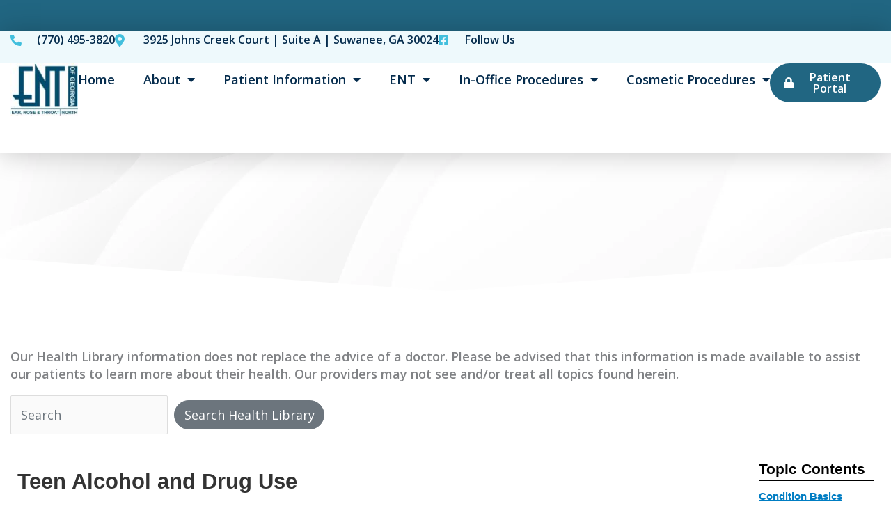

--- FILE ---
content_type: text/html; charset=UTF-8
request_url: https://jgoldbergmd.com/patient-education/healthwise/?DOCHWID=tp17749
body_size: 45202
content:
<!DOCTYPE html><html lang="en-US"><head><meta charset="UTF-8"><meta name="viewport" content="width=device-width, initial-scale=1"><link rel="stylesheet" media="print" onload="this.onload=null;this.media='all';" id="ao_optimized_gfonts" href="https://fonts.googleapis.com/css?family=Open+Sans%3A400%2C600%7CMontserrat%3A700&amp;display=swap"><link rel="profile" href="https://gmpg.org/xfn/11"><meta name='robots' content='index, follow, max-image-preview:large, max-snippet:-1, max-video-preview:-1' /><title>Teen Alcohol and Drug Use - ENT of Georgia North</title><meta property="og:locale" content="en_US" /><meta property="article:modified_time" content="2023-05-23T18:00:32+00:00" /><meta name="twitter:label1" content="Est. reading time" /><meta name="twitter:data1" content="1 minute" /><link rel='preconnect' href='//c0.wp.com' /><link rel='preconnect' href='//i0.wp.com' /><link href='https://fonts.gstatic.com' crossorigin='anonymous' rel='preconnect' /><link rel="alternate" type="application/rss+xml" title="ENT of Georgia North &raquo; Feed" href="https://jgoldbergmd.com/feed/" /><link rel="alternate" type="application/rss+xml" title="ENT of Georgia North &raquo; Comments Feed" href="https://jgoldbergmd.com/comments/feed/" /><link rel="alternate" title="oEmbed (JSON)" type="application/json+oembed" href="https://jgoldbergmd.com/wp-json/oembed/1.0/embed?url=https%3A%2F%2Fjgoldbergmd.com%2Fpatient-education%2Fhealthwise%2F" /><link rel="alternate" title="oEmbed (XML)" type="text/xml+oembed" href="https://jgoldbergmd.com/wp-json/oembed/1.0/embed?url=https%3A%2F%2Fjgoldbergmd.com%2Fpatient-education%2Fhealthwise%2F&#038;format=xml" /><style id='wp-img-auto-sizes-contain-inline-css'>img:is([sizes=auto i],[sizes^="auto," i]){contain-intrinsic-size:3000px 1500px}
/*# sourceURL=wp-img-auto-sizes-contain-inline-css */</style><link rel='stylesheet' id='astra-theme-css-css' href='https://jgoldbergmd.com/wp-content/themes/astra/assets/css/minified/main.min.css' media='all' /><style id='astra-theme-css-inline-css'>.ast-no-sidebar .entry-content .alignfull {margin-left: calc( -50vw + 50%);margin-right: calc( -50vw + 50%);max-width: 100vw;width: 100vw;}.ast-no-sidebar .entry-content .alignwide {margin-left: calc(-41vw + 50%);margin-right: calc(-41vw + 50%);max-width: unset;width: unset;}.ast-no-sidebar .entry-content .alignfull .alignfull,.ast-no-sidebar .entry-content .alignfull .alignwide,.ast-no-sidebar .entry-content .alignwide .alignfull,.ast-no-sidebar .entry-content .alignwide .alignwide,.ast-no-sidebar .entry-content .wp-block-column .alignfull,.ast-no-sidebar .entry-content .wp-block-column .alignwide{width: 100%;margin-left: auto;margin-right: auto;}.wp-block-gallery,.blocks-gallery-grid {margin: 0;}.wp-block-separator {max-width: 100px;}.wp-block-separator.is-style-wide,.wp-block-separator.is-style-dots {max-width: none;}.entry-content .has-2-columns .wp-block-column:first-child {padding-right: 10px;}.entry-content .has-2-columns .wp-block-column:last-child {padding-left: 10px;}@media (max-width: 782px) {.entry-content .wp-block-columns .wp-block-column {flex-basis: 100%;}.entry-content .has-2-columns .wp-block-column:first-child {padding-right: 0;}.entry-content .has-2-columns .wp-block-column:last-child {padding-left: 0;}}body .entry-content .wp-block-latest-posts {margin-left: 0;}body .entry-content .wp-block-latest-posts li {list-style: none;}.ast-no-sidebar .ast-container .entry-content .wp-block-latest-posts {margin-left: 0;}.ast-header-break-point .entry-content .alignwide {margin-left: auto;margin-right: auto;}.entry-content .blocks-gallery-item img {margin-bottom: auto;}.wp-block-pullquote {border-top: 4px solid #555d66;border-bottom: 4px solid #555d66;color: #40464d;}:root{--ast-post-nav-space:0;--ast-container-default-xlg-padding:6.67em;--ast-container-default-lg-padding:5.67em;--ast-container-default-slg-padding:4.34em;--ast-container-default-md-padding:3.34em;--ast-container-default-sm-padding:6.67em;--ast-container-default-xs-padding:2.4em;--ast-container-default-xxs-padding:1.4em;--ast-code-block-background:#EEEEEE;--ast-comment-inputs-background:#FAFAFA;--ast-normal-container-width:1280px;--ast-narrow-container-width:750px;--ast-blog-title-font-weight:normal;--ast-blog-meta-weight:inherit;--ast-global-color-primary:var(--ast-global-color-5);--ast-global-color-secondary:var(--ast-global-color-4);--ast-global-color-alternate-background:var(--ast-global-color-7);--ast-global-color-subtle-background:var(--ast-global-color-6);--ast-bg-style-guide:var( --ast-global-color-secondary,--ast-global-color-5 );--ast-shadow-style-guide:0px 0px 4px 0 #00000057;--ast-global-dark-bg-style:#fff;--ast-global-dark-lfs:#fbfbfb;--ast-widget-bg-color:#fafafa;--ast-wc-container-head-bg-color:#fbfbfb;--ast-title-layout-bg:#eeeeee;--ast-search-border-color:#e7e7e7;--ast-lifter-hover-bg:#e6e6e6;--ast-gallery-block-color:#000;--srfm-color-input-label:var(--ast-global-color-2);}html{font-size:112.5%;}a,.page-title{color:var(--ast-global-color-1);}a:hover,a:focus{color:var(--ast-global-color-4);}body,button,input,select,textarea,.ast-button,.ast-custom-button{font-family:'Open Sans',sans-serif;font-weight:400;font-size:18px;font-size:1rem;line-height:var(--ast-body-line-height,1.4em);}blockquote{color:var(--ast-global-color-6);}p,.entry-content p{margin-bottom:1em;}h1,h2,h3,h4,h5,h6,.entry-content :where(h1,h2,h3,h4,h5,h6),.site-title,.site-title a{font-family:'Montserrat',sans-serif;font-weight:700;}.site-title{font-size:35px;font-size:1.9444444444444rem;display:block;}.site-header .site-description{font-size:15px;font-size:0.83333333333333rem;display:none;}.entry-title{font-size:30px;font-size:1.6666666666667rem;}.archive .ast-article-post .ast-article-inner,.blog .ast-article-post .ast-article-inner,.archive .ast-article-post .ast-article-inner:hover,.blog .ast-article-post .ast-article-inner:hover{overflow:hidden;}h1,.entry-content :where(h1){font-size:48px;font-size:2.6666666666667rem;font-weight:700;font-family:'Montserrat',sans-serif;line-height:1.4em;}h2,.entry-content :where(h2){font-size:38px;font-size:2.1111111111111rem;font-weight:700;font-family:'Montserrat',sans-serif;line-height:1.3em;}h3,.entry-content :where(h3){font-size:30px;font-size:1.6666666666667rem;font-weight:700;font-family:'Montserrat',sans-serif;line-height:1.3em;}h4,.entry-content :where(h4){font-size:24px;font-size:1.3333333333333rem;line-height:1.2em;font-weight:700;font-family:'Montserrat',sans-serif;}h5,.entry-content :where(h5){font-size:21px;font-size:1.1666666666667rem;line-height:1.2em;font-weight:700;font-family:'Montserrat',sans-serif;}h6,.entry-content :where(h6){font-size:18px;font-size:1rem;line-height:1.25em;font-weight:700;font-family:'Montserrat',sans-serif;}::selection{background-color:var(--ast-global-color-0);color:#ffffff;}body,h1,h2,h3,h4,h5,h6,.entry-title a,.entry-content :where(h1,h2,h3,h4,h5,h6){color:var(--ast-global-color-6);}.tagcloud a:hover,.tagcloud a:focus,.tagcloud a.current-item{color:#ffffff;border-color:var(--ast-global-color-1);background-color:var(--ast-global-color-1);}input:focus,input[type="text"]:focus,input[type="email"]:focus,input[type="url"]:focus,input[type="password"]:focus,input[type="reset"]:focus,input[type="search"]:focus,textarea:focus{border-color:var(--ast-global-color-1);}input[type="radio"]:checked,input[type=reset],input[type="checkbox"]:checked,input[type="checkbox"]:hover:checked,input[type="checkbox"]:focus:checked,input[type=range]::-webkit-slider-thumb{border-color:var(--ast-global-color-1);background-color:var(--ast-global-color-1);box-shadow:none;}.site-footer a:hover + .post-count,.site-footer a:focus + .post-count{background:var(--ast-global-color-1);border-color:var(--ast-global-color-1);}.single .nav-links .nav-previous,.single .nav-links .nav-next{color:var(--ast-global-color-1);}.entry-meta,.entry-meta *{line-height:1.45;color:var(--ast-global-color-1);}.entry-meta a:not(.ast-button):hover,.entry-meta a:not(.ast-button):hover *,.entry-meta a:not(.ast-button):focus,.entry-meta a:not(.ast-button):focus *,.page-links > .page-link,.page-links .page-link:hover,.post-navigation a:hover{color:var(--ast-global-color-4);}#cat option,.secondary .calendar_wrap thead a,.secondary .calendar_wrap thead a:visited{color:var(--ast-global-color-1);}.secondary .calendar_wrap #today,.ast-progress-val span{background:var(--ast-global-color-1);}.secondary a:hover + .post-count,.secondary a:focus + .post-count{background:var(--ast-global-color-1);border-color:var(--ast-global-color-1);}.calendar_wrap #today > a{color:#ffffff;}.page-links .page-link,.single .post-navigation a{color:var(--ast-global-color-1);}.ast-search-menu-icon .search-form button.search-submit{padding:0 4px;}.ast-search-menu-icon form.search-form{padding-right:0;}.ast-search-menu-icon.slide-search input.search-field{width:0;}.ast-header-search .ast-search-menu-icon.ast-dropdown-active .search-form,.ast-header-search .ast-search-menu-icon.ast-dropdown-active .search-field:focus{transition:all 0.2s;}.search-form input.search-field:focus{outline:none;}.ast-archive-title{color:var(--ast-global-color-0);}.widget-title,.widget .wp-block-heading{font-size:25px;font-size:1.3888888888889rem;color:var(--ast-global-color-0);}.single .ast-author-details .author-title{color:var(--ast-global-color-4);}.ast-single-post .entry-content a,.ast-comment-content a:not(.ast-comment-edit-reply-wrap a){text-decoration:underline;}.ast-single-post .wp-block-button .wp-block-button__link,.ast-single-post .elementor-widget-button .elementor-button,.ast-single-post .entry-content .uagb-tab a,.ast-single-post .entry-content .uagb-ifb-cta a,.ast-single-post .entry-content .wp-block-uagb-buttons a,.ast-single-post .entry-content .uabb-module-content a,.ast-single-post .entry-content .uagb-post-grid a,.ast-single-post .entry-content .uagb-timeline a,.ast-single-post .entry-content .uagb-toc__wrap a,.ast-single-post .entry-content .uagb-taxomony-box a,.entry-content .wp-block-latest-posts > li > a,.ast-single-post .entry-content .wp-block-file__button,a.ast-post-filter-single,.ast-single-post .wp-block-buttons .wp-block-button.is-style-outline .wp-block-button__link,.ast-single-post .ast-comment-content .comment-reply-link,.ast-single-post .ast-comment-content .comment-edit-link{text-decoration:none;}.ast-search-menu-icon.slide-search a:focus-visible:focus-visible,.astra-search-icon:focus-visible,#close:focus-visible,a:focus-visible,.ast-menu-toggle:focus-visible,.site .skip-link:focus-visible,.wp-block-loginout input:focus-visible,.wp-block-search.wp-block-search__button-inside .wp-block-search__inside-wrapper,.ast-header-navigation-arrow:focus-visible,.ast-orders-table__row .ast-orders-table__cell:focus-visible,a#ast-apply-coupon:focus-visible,#ast-apply-coupon:focus-visible,#close:focus-visible,.button.search-submit:focus-visible,#search_submit:focus,.normal-search:focus-visible,.ast-header-account-wrap:focus-visible,.astra-cart-drawer-close:focus,.ast-single-variation:focus,.ast-button:focus,.ast-builder-button-wrap:has(.ast-custom-button-link:focus),.ast-builder-button-wrap .ast-custom-button-link:focus{outline-style:dotted;outline-color:inherit;outline-width:thin;}input:focus,input[type="text"]:focus,input[type="email"]:focus,input[type="url"]:focus,input[type="password"]:focus,input[type="reset"]:focus,input[type="search"]:focus,input[type="number"]:focus,textarea:focus,.wp-block-search__input:focus,[data-section="section-header-mobile-trigger"] .ast-button-wrap .ast-mobile-menu-trigger-minimal:focus,.ast-mobile-popup-drawer.active .menu-toggle-close:focus,#ast-scroll-top:focus,#coupon_code:focus,#ast-coupon-code:focus{border-style:dotted;border-color:inherit;border-width:thin;}input{outline:none;}.ast-logo-title-inline .site-logo-img{padding-right:1em;}.site-logo-img img{ transition:all 0.2s linear;}body .ast-oembed-container *{position:absolute;top:0;width:100%;height:100%;left:0;}body .wp-block-embed-pocket-casts .ast-oembed-container *{position:unset;}.ast-single-post-featured-section + article {margin-top: 2em;}.site-content .ast-single-post-featured-section img {width: 100%;overflow: hidden;object-fit: cover;}.site > .ast-single-related-posts-container {margin-top: 0;}@media (min-width: 922px) {.ast-desktop .ast-container--narrow {max-width: var(--ast-narrow-container-width);margin: 0 auto;}}.ast-page-builder-template .hentry {margin: 0;}.ast-page-builder-template .site-content > .ast-container {max-width: 100%;padding: 0;}.ast-page-builder-template .site .site-content #primary {padding: 0;margin: 0;}.ast-page-builder-template .no-results {text-align: center;margin: 4em auto;}.ast-page-builder-template .ast-pagination {padding: 2em;}.ast-page-builder-template .entry-header.ast-no-title.ast-no-thumbnail {margin-top: 0;}.ast-page-builder-template .entry-header.ast-header-without-markup {margin-top: 0;margin-bottom: 0;}.ast-page-builder-template .entry-header.ast-no-title.ast-no-meta {margin-bottom: 0;}.ast-page-builder-template.single .post-navigation {padding-bottom: 2em;}.ast-page-builder-template.single-post .site-content > .ast-container {max-width: 100%;}.ast-page-builder-template .entry-header {margin-top: 4em;margin-left: auto;margin-right: auto;padding-left: 20px;padding-right: 20px;}.single.ast-page-builder-template .entry-header {padding-left: 20px;padding-right: 20px;}.ast-page-builder-template .ast-archive-description {margin: 4em auto 0;padding-left: 20px;padding-right: 20px;}@media (max-width:921.9px){#ast-desktop-header{display:none;}}@media (min-width:922px){#ast-mobile-header{display:none;}}.wp-block-buttons.aligncenter{justify-content:center;}@media (max-width:921px){.ast-theme-transparent-header #primary,.ast-theme-transparent-header #secondary{padding:0;}}@media (max-width:921px){.ast-plain-container.ast-no-sidebar #primary{padding:0;}}.ast-plain-container.ast-no-sidebar #primary{margin-top:0;margin-bottom:0;}@media (min-width:1200px){.wp-block-group .has-background{padding:20px;}}@media (min-width:1200px){.ast-page-builder-template.ast-no-sidebar .entry-content .wp-block-cover.alignwide,.ast-page-builder-template.ast-no-sidebar .entry-content .wp-block-cover.alignfull{padding-right:0;padding-left:0;}}@media (min-width:1200px){.wp-block-cover-image.alignwide .wp-block-cover__inner-container,.wp-block-cover.alignwide .wp-block-cover__inner-container,.wp-block-cover-image.alignfull .wp-block-cover__inner-container,.wp-block-cover.alignfull .wp-block-cover__inner-container{width:100%;}}.wp-block-columns{margin-bottom:unset;}.wp-block-image.size-full{margin:2rem 0;}.wp-block-separator.has-background{padding:0;}.wp-block-gallery{margin-bottom:1.6em;}.wp-block-group{padding-top:4em;padding-bottom:4em;}.wp-block-group__inner-container .wp-block-columns:last-child,.wp-block-group__inner-container :last-child,.wp-block-table table{margin-bottom:0;}.blocks-gallery-grid{width:100%;}.wp-block-navigation-link__content{padding:5px 0;}.wp-block-group .wp-block-group .has-text-align-center,.wp-block-group .wp-block-column .has-text-align-center{max-width:100%;}.has-text-align-center{margin:0 auto;}@media (max-width:1200px){.wp-block-group{padding:3em;}.wp-block-group .wp-block-group{padding:1.5em;}.wp-block-columns,.wp-block-column{margin:1rem 0;}}@media (min-width:921px){.wp-block-columns .wp-block-group{padding:2em;}}@media (max-width:544px){.wp-block-cover-image .wp-block-cover__inner-container,.wp-block-cover .wp-block-cover__inner-container{width:unset;}.wp-block-cover,.wp-block-cover-image{padding:2em 0;}.wp-block-group,.wp-block-cover{padding:2em;}.wp-block-media-text__media img,.wp-block-media-text__media video{width:unset;max-width:100%;}.wp-block-media-text.has-background .wp-block-media-text__content{padding:1em;}}.wp-block-image.aligncenter{margin-left:auto;margin-right:auto;}.wp-block-table.aligncenter{margin-left:auto;margin-right:auto;}@media (min-width:544px){.entry-content .wp-block-media-text.has-media-on-the-right .wp-block-media-text__content{padding:0 8% 0 0;}.entry-content .wp-block-media-text .wp-block-media-text__content{padding:0 0 0 8%;}.ast-plain-container .site-content .entry-content .has-custom-content-position.is-position-bottom-left > *,.ast-plain-container .site-content .entry-content .has-custom-content-position.is-position-bottom-right > *,.ast-plain-container .site-content .entry-content .has-custom-content-position.is-position-top-left > *,.ast-plain-container .site-content .entry-content .has-custom-content-position.is-position-top-right > *,.ast-plain-container .site-content .entry-content .has-custom-content-position.is-position-center-right > *,.ast-plain-container .site-content .entry-content .has-custom-content-position.is-position-center-left > *{margin:0;}}@media (max-width:544px){.entry-content .wp-block-media-text .wp-block-media-text__content{padding:8% 0;}.wp-block-media-text .wp-block-media-text__media img{width:auto;max-width:100%;}}.wp-block-button.is-style-outline .wp-block-button__link{border-color:var(--ast-global-color-0);border-top-width:0px;border-right-width:0px;border-bottom-width:0px;border-left-width:0px;}div.wp-block-button.is-style-outline > .wp-block-button__link:not(.has-text-color),div.wp-block-button.wp-block-button__link.is-style-outline:not(.has-text-color){color:var(--ast-global-color-0);}.wp-block-button.is-style-outline .wp-block-button__link:hover,.wp-block-buttons .wp-block-button.is-style-outline .wp-block-button__link:focus,.wp-block-buttons .wp-block-button.is-style-outline > .wp-block-button__link:not(.has-text-color):hover,.wp-block-buttons .wp-block-button.wp-block-button__link.is-style-outline:not(.has-text-color):hover{color:var(--ast-global-color-3);background-color:var(--ast-global-color-1);border-color:var(--ast-global-color-1);}.post-page-numbers.current .page-link,.ast-pagination .page-numbers.current{color:#ffffff;border-color:var(--ast-global-color-0);background-color:var(--ast-global-color-0);}@media (min-width:544px){.entry-content > .alignleft{margin-right:20px;}.entry-content > .alignright{margin-left:20px;}}.wp-block-button.is-style-outline .wp-block-button__link{border-top-width:0px;border-right-width:0px;border-bottom-width:0px;border-left-width:0px;}.wp-block-button.is-style-outline .wp-block-button__link.wp-element-button,.ast-outline-button{border-color:var(--ast-global-color-0);font-family:inherit;font-weight:600;font-size:16px;font-size:0.88888888888889rem;line-height:1em;border-top-left-radius:200px;border-top-right-radius:200px;border-bottom-right-radius:200px;border-bottom-left-radius:200px;}.wp-block-buttons .wp-block-button.is-style-outline > .wp-block-button__link:not(.has-text-color),.wp-block-buttons .wp-block-button.wp-block-button__link.is-style-outline:not(.has-text-color),.ast-outline-button{color:var(--ast-global-color-0);}.wp-block-button.is-style-outline .wp-block-button__link:hover,.wp-block-buttons .wp-block-button.is-style-outline .wp-block-button__link:focus,.wp-block-buttons .wp-block-button.is-style-outline > .wp-block-button__link:not(.has-text-color):hover,.wp-block-buttons .wp-block-button.wp-block-button__link.is-style-outline:not(.has-text-color):hover,.ast-outline-button:hover,.ast-outline-button:focus,.wp-block-uagb-buttons-child .uagb-buttons-repeater.ast-outline-button:hover,.wp-block-uagb-buttons-child .uagb-buttons-repeater.ast-outline-button:focus{color:var(--ast-global-color-3);background-color:var(--ast-global-color-1);border-color:var(--ast-global-color-1);}.wp-block-button .wp-block-button__link.wp-element-button.is-style-outline:not(.has-background),.wp-block-button.is-style-outline>.wp-block-button__link.wp-element-button:not(.has-background),.ast-outline-button{background-color:var(--ast-global-color-0);}.entry-content[data-ast-blocks-layout] > figure{margin-bottom:1em;}h1.widget-title{font-weight:700;}h2.widget-title{font-weight:700;}h3.widget-title{font-weight:700;}.elementor-widget-container .elementor-loop-container .e-loop-item[data-elementor-type="loop-item"]{width:100%;}@media (max-width:921px){.ast-left-sidebar #content > .ast-container{display:flex;flex-direction:column-reverse;width:100%;}.ast-separate-container .ast-article-post,.ast-separate-container .ast-article-single{padding:1.5em 2.14em;}.ast-author-box img.avatar{margin:20px 0 0 0;}}@media (min-width:922px){.ast-separate-container.ast-right-sidebar #primary,.ast-separate-container.ast-left-sidebar #primary{border:0;}.search-no-results.ast-separate-container #primary{margin-bottom:4em;}}.elementor-widget-button .elementor-button{border-style:solid;text-decoration:none;border-top-width:0px;border-right-width:0px;border-left-width:0px;border-bottom-width:0px;}body .elementor-button.elementor-size-sm,body .elementor-button.elementor-size-xs,body .elementor-button.elementor-size-md,body .elementor-button.elementor-size-lg,body .elementor-button.elementor-size-xl,body .elementor-button{border-top-left-radius:200px;border-top-right-radius:200px;border-bottom-right-radius:200px;border-bottom-left-radius:200px;padding-top:12px;padding-right:20px;padding-bottom:12px;padding-left:20px;}.elementor-widget-button .elementor-button{border-color:var(--ast-global-color-0);background-color:var(--ast-global-color-0);}.elementor-widget-button .elementor-button:hover,.elementor-widget-button .elementor-button:focus{color:var(--ast-global-color-3);background-color:var(--ast-global-color-1);border-color:var(--ast-global-color-1);}.wp-block-button .wp-block-button__link ,.elementor-widget-button .elementor-button,.elementor-widget-button .elementor-button:visited{color:var(--ast-global-color-3);}.elementor-widget-button .elementor-button{font-weight:600;font-size:16px;font-size:0.88888888888889rem;line-height:1em;text-transform:none;letter-spacing:0;}body .elementor-button.elementor-size-sm,body .elementor-button.elementor-size-xs,body .elementor-button.elementor-size-md,body .elementor-button.elementor-size-lg,body .elementor-button.elementor-size-xl,body .elementor-button{font-size:16px;font-size:0.88888888888889rem;}.wp-block-button .wp-block-button__link:hover,.wp-block-button .wp-block-button__link:focus{color:var(--ast-global-color-3);background-color:var(--ast-global-color-1);border-color:var(--ast-global-color-1);}.elementor-widget-heading h1.elementor-heading-title{line-height:1.4em;}.elementor-widget-heading h2.elementor-heading-title{line-height:1.3em;}.elementor-widget-heading h3.elementor-heading-title{line-height:1.3em;}.elementor-widget-heading h4.elementor-heading-title{line-height:1.2em;}.elementor-widget-heading h5.elementor-heading-title{line-height:1.2em;}.elementor-widget-heading h6.elementor-heading-title{line-height:1.25em;}.wp-block-button .wp-block-button__link{border-style:solid;border-top-width:0px;border-right-width:0px;border-left-width:0px;border-bottom-width:0px;border-color:var(--ast-global-color-0);background-color:var(--ast-global-color-0);color:var(--ast-global-color-3);font-family:inherit;font-weight:600;line-height:1em;text-transform:none;letter-spacing:0;font-size:16px;font-size:0.88888888888889rem;border-top-left-radius:200px;border-top-right-radius:200px;border-bottom-right-radius:200px;border-bottom-left-radius:200px;padding-top:12px;padding-right:20px;padding-bottom:12px;padding-left:20px;}.menu-toggle,button,.ast-button,.ast-custom-button,.button,input#submit,input[type="button"],input[type="submit"],input[type="reset"],form[CLASS*="wp-block-search__"].wp-block-search .wp-block-search__inside-wrapper .wp-block-search__button,body .wp-block-file .wp-block-file__button{border-style:solid;border-top-width:0px;border-right-width:0px;border-left-width:0px;border-bottom-width:0px;color:var(--ast-global-color-3);border-color:var(--ast-global-color-0);background-color:var(--ast-global-color-0);padding-top:12px;padding-right:20px;padding-bottom:12px;padding-left:20px;font-family:inherit;font-weight:600;font-size:16px;font-size:0.88888888888889rem;line-height:1em;text-transform:none;letter-spacing:0;border-top-left-radius:200px;border-top-right-radius:200px;border-bottom-right-radius:200px;border-bottom-left-radius:200px;}button:focus,.menu-toggle:hover,button:hover,.ast-button:hover,.ast-custom-button:hover .button:hover,.ast-custom-button:hover ,input[type=reset]:hover,input[type=reset]:focus,input#submit:hover,input#submit:focus,input[type="button"]:hover,input[type="button"]:focus,input[type="submit"]:hover,input[type="submit"]:focus,form[CLASS*="wp-block-search__"].wp-block-search .wp-block-search__inside-wrapper .wp-block-search__button:hover,form[CLASS*="wp-block-search__"].wp-block-search .wp-block-search__inside-wrapper .wp-block-search__button:focus,body .wp-block-file .wp-block-file__button:hover,body .wp-block-file .wp-block-file__button:focus{color:var(--ast-global-color-3);background-color:var(--ast-global-color-1);border-color:var(--ast-global-color-1);}@media (max-width:921px){.ast-mobile-header-stack .main-header-bar .ast-search-menu-icon{display:inline-block;}.ast-header-break-point.ast-header-custom-item-outside .ast-mobile-header-stack .main-header-bar .ast-search-icon{margin:0;}.ast-comment-avatar-wrap img{max-width:2.5em;}.ast-comment-meta{padding:0 1.8888em 1.3333em;}.ast-separate-container .ast-comment-list li.depth-1{padding:1.5em 2.14em;}.ast-separate-container .comment-respond{padding:2em 2.14em;}}@media (min-width:544px){.ast-container{max-width:100%;}}@media (max-width:544px){.ast-separate-container .ast-article-post,.ast-separate-container .ast-article-single,.ast-separate-container .comments-title,.ast-separate-container .ast-archive-description{padding:1.5em 1em;}.ast-separate-container #content .ast-container{padding-left:0.54em;padding-right:0.54em;}.ast-separate-container .ast-comment-list .bypostauthor{padding:.5em;}.ast-search-menu-icon.ast-dropdown-active .search-field{width:170px;}} #ast-mobile-header .ast-site-header-cart-li a{pointer-events:none;}@media (min-width:545px){.ast-page-builder-template .comments-area,.single.ast-page-builder-template .entry-header,.single.ast-page-builder-template .post-navigation,.single.ast-page-builder-template .ast-single-related-posts-container{max-width:1320px;margin-left:auto;margin-right:auto;}}.ast-separate-container{background-color:var(--ast-global-color-3);background-image:none;}.entry-content > .wp-block-group,.entry-content > .wp-block-media-text,.entry-content > .wp-block-cover,.entry-content > .wp-block-columns{max-width:58em;width:calc(100% - 4em);margin-left:auto;margin-right:auto;}.entry-content [class*="__inner-container"] > .alignfull{max-width:100%;margin-left:0;margin-right:0;}.entry-content [class*="__inner-container"] > *:not(.alignwide):not(.alignfull):not(.alignleft):not(.alignright){margin-left:auto;margin-right:auto;}.entry-content [class*="__inner-container"] > *:not(.alignwide):not(p):not(.alignfull):not(.alignleft):not(.alignright):not(.is-style-wide):not(iframe){max-width:50rem;width:100%;}@media (min-width:921px){.entry-content > .wp-block-group.alignwide.has-background,.entry-content > .wp-block-group.alignfull.has-background,.entry-content > .wp-block-cover.alignwide,.entry-content > .wp-block-cover.alignfull,.entry-content > .wp-block-columns.has-background.alignwide,.entry-content > .wp-block-columns.has-background.alignfull{margin-top:0;margin-bottom:0;padding:6em 4em;}.entry-content > .wp-block-columns.has-background{margin-bottom:0;}}@media (min-width:1200px){.entry-content .alignfull p{max-width:1280px;}.entry-content .alignfull{max-width:100%;width:100%;}.ast-page-builder-template .entry-content .alignwide,.entry-content [class*="__inner-container"] > .alignwide{max-width:1280px;margin-left:0;margin-right:0;}.entry-content .alignfull [class*="__inner-container"] > .alignwide{max-width:80rem;}}@media (min-width:545px){.site-main .entry-content > .alignwide{margin:0 auto;}.wp-block-group.has-background,.entry-content > .wp-block-cover,.entry-content > .wp-block-columns.has-background{padding:4em;margin-top:0;margin-bottom:0;}.entry-content .wp-block-media-text.alignfull .wp-block-media-text__content,.entry-content .wp-block-media-text.has-background .wp-block-media-text__content{padding:0 8%;}}@media (max-width:921px){.widget-title{font-size:24px;font-size:1.4117647058824rem;}body,button,input,select,textarea,.ast-button,.ast-custom-button{font-size:17px;font-size:0.94444444444444rem;}#secondary,#secondary button,#secondary input,#secondary select,#secondary textarea{font-size:17px;font-size:0.94444444444444rem;}.site-title{display:block;}.site-header .site-description{display:none;}h1,.entry-content :where(h1){font-size:40px;}h2,.entry-content :where(h2){font-size:32px;}h3,.entry-content :where(h3){font-size:26px;}h4,.entry-content :where(h4){font-size:20px;font-size:1.1111111111111rem;}h5,.entry-content :where(h5){font-size:17px;font-size:0.94444444444444rem;}h6,.entry-content :where(h6){font-size:15px;font-size:0.83333333333333rem;}body,.ast-separate-container{background-color:var(--ast-global-color-3);background-image:none;}}@media (max-width:544px){.widget-title{font-size:24px;font-size:1.4117647058824rem;}body,button,input,select,textarea,.ast-button,.ast-custom-button{font-size:17px;font-size:0.94444444444444rem;}#secondary,#secondary button,#secondary input,#secondary select,#secondary textarea{font-size:17px;font-size:0.94444444444444rem;}.site-title{display:block;}.site-header .site-description{display:none;}h1,.entry-content :where(h1){font-size:36px;}h2,.entry-content :where(h2){font-size:28px;}h3,.entry-content :where(h3){font-size:22px;}h4,.entry-content :where(h4){font-size:18px;font-size:1rem;}h5,.entry-content :where(h5){font-size:15px;font-size:0.83333333333333rem;}h6,.entry-content :where(h6){font-size:14px;font-size:0.77777777777778rem;}body,.ast-separate-container{background-color:var(--ast-global-color-3);background-image:none;}}@media (max-width:544px){html{font-size:112.5%;}}@media (min-width:922px){.ast-container{max-width:1320px;}}@media (min-width:922px){.site-content .ast-container{display:flex;}}@media (max-width:921px){.site-content .ast-container{flex-direction:column;}}@media (min-width:922px){.main-header-menu .sub-menu .menu-item.ast-left-align-sub-menu:hover > .sub-menu,.main-header-menu .sub-menu .menu-item.ast-left-align-sub-menu.focus > .sub-menu{margin-left:-0px;}}.site .comments-area{padding-bottom:3em;}.wp-block-search {margin-bottom: 20px;}.wp-block-site-tagline {margin-top: 20px;}form.wp-block-search .wp-block-search__input,.wp-block-search.wp-block-search__button-inside .wp-block-search__inside-wrapper {border-color: #eaeaea;background: #fafafa;}.wp-block-search.wp-block-search__button-inside .wp-block-search__inside-wrapper .wp-block-search__input:focus,.wp-block-loginout input:focus {outline: thin dotted;}.wp-block-loginout input:focus {border-color: transparent;} form.wp-block-search .wp-block-search__inside-wrapper .wp-block-search__input {padding: 12px;}form.wp-block-search .wp-block-search__button svg {fill: currentColor;width: 20px;height: 20px;}.wp-block-loginout p label {display: block;}.wp-block-loginout p:not(.login-remember):not(.login-submit) input {width: 100%;}.wp-block-loginout .login-remember input {width: 1.1rem;height: 1.1rem;margin: 0 5px 4px 0;vertical-align: middle;}.wp-block-file {display: flex;align-items: center;flex-wrap: wrap;justify-content: space-between;}.wp-block-pullquote {border: none;}.wp-block-pullquote blockquote::before {content: "\201D";font-family: "Helvetica",sans-serif;display: flex;transform: rotate( 180deg );font-size: 6rem;font-style: normal;line-height: 1;font-weight: bold;align-items: center;justify-content: center;}.has-text-align-right > blockquote::before {justify-content: flex-start;}.has-text-align-left > blockquote::before {justify-content: flex-end;}figure.wp-block-pullquote.is-style-solid-color blockquote {max-width: 100%;text-align: inherit;}blockquote {padding: 0 1.2em 1.2em;}.wp-block-button__link {border: 2px solid currentColor;}body .wp-block-file .wp-block-file__button {text-decoration: none;}ul.wp-block-categories-list.wp-block-categories,ul.wp-block-archives-list.wp-block-archives {list-style-type: none;}ul,ol {margin-left: 20px;}figure.alignright figcaption {text-align: right;}:root .has-ast-global-color-0-color{color:var(--ast-global-color-0);}:root .has-ast-global-color-0-background-color{background-color:var(--ast-global-color-0);}:root .wp-block-button .has-ast-global-color-0-color{color:var(--ast-global-color-0);}:root .wp-block-button .has-ast-global-color-0-background-color{background-color:var(--ast-global-color-0);}:root .has-ast-global-color-1-color{color:var(--ast-global-color-1);}:root .has-ast-global-color-1-background-color{background-color:var(--ast-global-color-1);}:root .wp-block-button .has-ast-global-color-1-color{color:var(--ast-global-color-1);}:root .wp-block-button .has-ast-global-color-1-background-color{background-color:var(--ast-global-color-1);}:root .has-ast-global-color-2-color{color:var(--ast-global-color-2);}:root .has-ast-global-color-2-background-color{background-color:var(--ast-global-color-2);}:root .wp-block-button .has-ast-global-color-2-color{color:var(--ast-global-color-2);}:root .wp-block-button .has-ast-global-color-2-background-color{background-color:var(--ast-global-color-2);}:root .has-ast-global-color-3-color{color:var(--ast-global-color-3);}:root .has-ast-global-color-3-background-color{background-color:var(--ast-global-color-3);}:root .wp-block-button .has-ast-global-color-3-color{color:var(--ast-global-color-3);}:root .wp-block-button .has-ast-global-color-3-background-color{background-color:var(--ast-global-color-3);}:root .has-ast-global-color-4-color{color:var(--ast-global-color-4);}:root .has-ast-global-color-4-background-color{background-color:var(--ast-global-color-4);}:root .wp-block-button .has-ast-global-color-4-color{color:var(--ast-global-color-4);}:root .wp-block-button .has-ast-global-color-4-background-color{background-color:var(--ast-global-color-4);}:root .has-ast-global-color-5-color{color:var(--ast-global-color-5);}:root .has-ast-global-color-5-background-color{background-color:var(--ast-global-color-5);}:root .wp-block-button .has-ast-global-color-5-color{color:var(--ast-global-color-5);}:root .wp-block-button .has-ast-global-color-5-background-color{background-color:var(--ast-global-color-5);}:root .has-ast-global-color-6-color{color:var(--ast-global-color-6);}:root .has-ast-global-color-6-background-color{background-color:var(--ast-global-color-6);}:root .wp-block-button .has-ast-global-color-6-color{color:var(--ast-global-color-6);}:root .wp-block-button .has-ast-global-color-6-background-color{background-color:var(--ast-global-color-6);}:root .has-ast-global-color-7-color{color:var(--ast-global-color-7);}:root .has-ast-global-color-7-background-color{background-color:var(--ast-global-color-7);}:root .wp-block-button .has-ast-global-color-7-color{color:var(--ast-global-color-7);}:root .wp-block-button .has-ast-global-color-7-background-color{background-color:var(--ast-global-color-7);}:root .has-ast-global-color-8-color{color:var(--ast-global-color-8);}:root .has-ast-global-color-8-background-color{background-color:var(--ast-global-color-8);}:root .wp-block-button .has-ast-global-color-8-color{color:var(--ast-global-color-8);}:root .wp-block-button .has-ast-global-color-8-background-color{background-color:var(--ast-global-color-8);}:root{--ast-global-color-0:#216682;--ast-global-color-1:#084b83;--ast-global-color-2:#eef9fc;--ast-global-color-3:#ffffff;--ast-global-color-4:#052c4d;--ast-global-color-5:#cbedf6;--ast-global-color-6:#424242;--ast-global-color-7:#ced9dd;--ast-global-color-8:#42bfdd;}:root {--ast-border-color : #dddddd;}.ast-single-entry-banner {-js-display: flex;display: flex;flex-direction: column;justify-content: center;text-align: center;position: relative;background: var(--ast-title-layout-bg);}.ast-single-entry-banner[data-banner-layout="layout-1"] {max-width: 1280px;background: inherit;padding: 20px 0;}.ast-single-entry-banner[data-banner-width-type="custom"] {margin: 0 auto;width: 100%;}.ast-single-entry-banner + .site-content .entry-header {margin-bottom: 0;}.site .ast-author-avatar {--ast-author-avatar-size: ;}a.ast-underline-text {text-decoration: underline;}.ast-container > .ast-terms-link {position: relative;display: block;}a.ast-button.ast-badge-tax {padding: 4px 8px;border-radius: 3px;font-size: inherit;}header.entry-header{text-align:left;}header.entry-header .entry-title{font-size:30px;font-size:1.6666666666667rem;}header.entry-header > *:not(:last-child){margin-bottom:10px;}@media (max-width:921px){header.entry-header{text-align:left;}}@media (max-width:544px){header.entry-header{text-align:left;}}.ast-archive-entry-banner {-js-display: flex;display: flex;flex-direction: column;justify-content: center;text-align: center;position: relative;background: var(--ast-title-layout-bg);}.ast-archive-entry-banner[data-banner-width-type="custom"] {margin: 0 auto;width: 100%;}.ast-archive-entry-banner[data-banner-layout="layout-1"] {background: inherit;padding: 20px 0;text-align: left;}body.archive .ast-archive-description{max-width:1280px;width:100%;text-align:left;padding-top:3em;padding-right:3em;padding-bottom:3em;padding-left:3em;}body.archive .ast-archive-description .ast-archive-title,body.archive .ast-archive-description .ast-archive-title *{font-size:40px;font-size:2.2222222222222rem;}body.archive .ast-archive-description > *:not(:last-child){margin-bottom:10px;}@media (max-width:921px){body.archive .ast-archive-description{text-align:left;}}@media (max-width:544px){body.archive .ast-archive-description{text-align:left;}}.ast-breadcrumbs .trail-browse,.ast-breadcrumbs .trail-items,.ast-breadcrumbs .trail-items li{display:inline-block;margin:0;padding:0;border:none;background:inherit;text-indent:0;text-decoration:none;}.ast-breadcrumbs .trail-browse{font-size:inherit;font-style:inherit;font-weight:inherit;color:inherit;}.ast-breadcrumbs .trail-items{list-style:none;}.trail-items li::after{padding:0 0.3em;content:"\00bb";}.trail-items li:last-of-type::after{display:none;}h1,h2,h3,h4,h5,h6,.entry-content :where(h1,h2,h3,h4,h5,h6){color:var(--ast-global-color-0);}.entry-title a{color:var(--ast-global-color-0);}@media (max-width:921px){.ast-builder-grid-row-container.ast-builder-grid-row-tablet-3-firstrow .ast-builder-grid-row > *:first-child,.ast-builder-grid-row-container.ast-builder-grid-row-tablet-3-lastrow .ast-builder-grid-row > *:last-child{grid-column:1 / -1;}}@media (max-width:544px){.ast-builder-grid-row-container.ast-builder-grid-row-mobile-3-firstrow .ast-builder-grid-row > *:first-child,.ast-builder-grid-row-container.ast-builder-grid-row-mobile-3-lastrow .ast-builder-grid-row > *:last-child{grid-column:1 / -1;}}.ast-builder-layout-element[data-section="title_tagline"]{display:flex;}@media (max-width:921px){.ast-header-break-point .ast-builder-layout-element[data-section="title_tagline"]{display:flex;}}@media (max-width:544px){.ast-header-break-point .ast-builder-layout-element[data-section="title_tagline"]{display:flex;}}.ast-builder-menu-1{font-family:inherit;font-weight:inherit;}.ast-builder-menu-1 .sub-menu,.ast-builder-menu-1 .inline-on-mobile .sub-menu{border-top-width:2px;border-bottom-width:0px;border-right-width:0px;border-left-width:0px;border-color:var(--ast-global-color-0);border-style:solid;}.ast-builder-menu-1 .sub-menu .sub-menu{top:-2px;}.ast-builder-menu-1 .main-header-menu > .menu-item > .sub-menu,.ast-builder-menu-1 .main-header-menu > .menu-item > .astra-full-megamenu-wrapper{margin-top:0px;}.ast-desktop .ast-builder-menu-1 .main-header-menu > .menu-item > .sub-menu:before,.ast-desktop .ast-builder-menu-1 .main-header-menu > .menu-item > .astra-full-megamenu-wrapper:before{height:calc( 0px + 2px + 5px );}.ast-desktop .ast-builder-menu-1 .menu-item .sub-menu .menu-link{border-style:none;}@media (max-width:921px){.ast-header-break-point .ast-builder-menu-1 .menu-item.menu-item-has-children > .ast-menu-toggle{top:0;}.ast-builder-menu-1 .inline-on-mobile .menu-item.menu-item-has-children > .ast-menu-toggle{right:-15px;}.ast-builder-menu-1 .menu-item-has-children > .menu-link:after{content:unset;}.ast-builder-menu-1 .main-header-menu > .menu-item > .sub-menu,.ast-builder-menu-1 .main-header-menu > .menu-item > .astra-full-megamenu-wrapper{margin-top:0;}}@media (max-width:544px){.ast-header-break-point .ast-builder-menu-1 .menu-item.menu-item-has-children > .ast-menu-toggle{top:0;}.ast-builder-menu-1 .main-header-menu > .menu-item > .sub-menu,.ast-builder-menu-1 .main-header-menu > .menu-item > .astra-full-megamenu-wrapper{margin-top:0;}}.ast-builder-menu-1{display:flex;}@media (max-width:921px){.ast-header-break-point .ast-builder-menu-1{display:flex;}}@media (max-width:544px){.ast-header-break-point .ast-builder-menu-1{display:flex;}}.site-below-footer-wrap{padding-top:20px;padding-bottom:20px;}.site-below-footer-wrap[data-section="section-below-footer-builder"]{background-color:#eeeeee;min-height:80px;border-style:solid;border-width:0px;border-top-width:1px;border-top-color:var(--ast-global-color-subtle-background,--ast-global-color-6);}.site-below-footer-wrap[data-section="section-below-footer-builder"] .ast-builder-grid-row{max-width:1280px;min-height:80px;margin-left:auto;margin-right:auto;}.site-below-footer-wrap[data-section="section-below-footer-builder"] .ast-builder-grid-row,.site-below-footer-wrap[data-section="section-below-footer-builder"] .site-footer-section{align-items:flex-start;}.site-below-footer-wrap[data-section="section-below-footer-builder"].ast-footer-row-inline .site-footer-section{display:flex;margin-bottom:0;}.ast-builder-grid-row-full .ast-builder-grid-row{grid-template-columns:1fr;}@media (max-width:921px){.site-below-footer-wrap[data-section="section-below-footer-builder"].ast-footer-row-tablet-inline .site-footer-section{display:flex;margin-bottom:0;}.site-below-footer-wrap[data-section="section-below-footer-builder"].ast-footer-row-tablet-stack .site-footer-section{display:block;margin-bottom:10px;}.ast-builder-grid-row-container.ast-builder-grid-row-tablet-full .ast-builder-grid-row{grid-template-columns:1fr;}}@media (max-width:544px){.site-below-footer-wrap[data-section="section-below-footer-builder"].ast-footer-row-mobile-inline .site-footer-section{display:flex;margin-bottom:0;}.site-below-footer-wrap[data-section="section-below-footer-builder"].ast-footer-row-mobile-stack .site-footer-section{display:block;margin-bottom:10px;}.ast-builder-grid-row-container.ast-builder-grid-row-mobile-full .ast-builder-grid-row{grid-template-columns:1fr;}}.site-below-footer-wrap[data-section="section-below-footer-builder"]{display:grid;}@media (max-width:921px){.ast-header-break-point .site-below-footer-wrap[data-section="section-below-footer-builder"]{display:grid;}}@media (max-width:544px){.ast-header-break-point .site-below-footer-wrap[data-section="section-below-footer-builder"]{display:grid;}}.ast-footer-copyright{text-align:center;}.ast-footer-copyright.site-footer-focus-item {color:var(--ast-global-color-6);}@media (max-width:921px){.ast-footer-copyright{text-align:center;}}@media (max-width:544px){.ast-footer-copyright{text-align:center;}}.ast-footer-copyright.ast-builder-layout-element{display:flex;}@media (max-width:921px){.ast-header-break-point .ast-footer-copyright.ast-builder-layout-element{display:flex;}}@media (max-width:544px){.ast-header-break-point .ast-footer-copyright.ast-builder-layout-element{display:flex;}}.footer-widget-area.widget-area.site-footer-focus-item{width:auto;}.ast-footer-row-inline .footer-widget-area.widget-area.site-footer-focus-item{width:100%;}.elementor-posts-container [CLASS*="ast-width-"]{width:100%;}.elementor-template-full-width .ast-container{display:block;}.elementor-screen-only,.screen-reader-text,.screen-reader-text span,.ui-helper-hidden-accessible{top:0 !important;}@media (max-width:544px){.elementor-element .elementor-wc-products .woocommerce[class*="columns-"] ul.products li.product{width:auto;margin:0;}.elementor-element .woocommerce .woocommerce-result-count{float:none;}}.ast-desktop .ast-mega-menu-enabled .ast-builder-menu-1 div:not( .astra-full-megamenu-wrapper) .sub-menu,.ast-builder-menu-1 .inline-on-mobile .sub-menu,.ast-desktop .ast-builder-menu-1 .astra-full-megamenu-wrapper,.ast-desktop .ast-builder-menu-1 .menu-item .sub-menu{box-shadow:0px 4px 10px -2px rgba(0,0,0,0.1);}.ast-desktop .ast-mobile-popup-drawer.active .ast-mobile-popup-inner{max-width:35%;}@media (max-width:921px){.ast-mobile-popup-drawer.active .ast-mobile-popup-inner{max-width:90%;}}@media (max-width:544px){.ast-mobile-popup-drawer.active .ast-mobile-popup-inner{max-width:90%;}}.ast-header-break-point .main-header-bar{border-bottom-width:1px;}@media (min-width:922px){.main-header-bar{border-bottom-width:1px;}}.main-header-menu .menu-item,#astra-footer-menu .menu-item,.main-header-bar .ast-masthead-custom-menu-items{-js-display:flex;display:flex;-webkit-box-pack:center;-webkit-justify-content:center;-moz-box-pack:center;-ms-flex-pack:center;justify-content:center;-webkit-box-orient:vertical;-webkit-box-direction:normal;-webkit-flex-direction:column;-moz-box-orient:vertical;-moz-box-direction:normal;-ms-flex-direction:column;flex-direction:column;}.main-header-menu > .menu-item > .menu-link,#astra-footer-menu > .menu-item > .menu-link{height:100%;-webkit-box-align:center;-webkit-align-items:center;-moz-box-align:center;-ms-flex-align:center;align-items:center;-js-display:flex;display:flex;}.ast-header-break-point .main-navigation ul .menu-item .menu-link .icon-arrow:first-of-type svg{top:.2em;margin-top:0px;margin-left:0px;width:.65em;transform:translate(0,-2px) rotateZ(270deg);}.ast-mobile-popup-content .ast-submenu-expanded > .ast-menu-toggle{transform:rotateX(180deg);overflow-y:auto;}@media (min-width:922px){.ast-builder-menu .main-navigation > ul > li:last-child a{margin-right:0;}}.ast-separate-container .ast-article-inner{background-color:var(--ast-global-color-3);background-image:none;}@media (max-width:921px){.ast-separate-container .ast-article-inner{background-color:var(--ast-global-color-3);background-image:none;}}@media (max-width:544px){.ast-separate-container .ast-article-inner{background-color:var(--ast-global-color-3);background-image:none;}}.ast-separate-container .ast-article-single:not(.ast-related-post),.ast-separate-container .error-404,.ast-separate-container .no-results,.single.ast-separate-container.ast-author-meta,.ast-separate-container .related-posts-title-wrapper,.ast-separate-container .comments-count-wrapper,.ast-box-layout.ast-plain-container .site-content,.ast-padded-layout.ast-plain-container .site-content,.ast-separate-container .ast-archive-description,.ast-separate-container .comments-area .comment-respond,.ast-separate-container .comments-area .ast-comment-list li,.ast-separate-container .comments-area .comments-title{background-color:var(--ast-global-color-3);background-image:none;}@media (max-width:921px){.ast-separate-container .ast-article-single:not(.ast-related-post),.ast-separate-container .error-404,.ast-separate-container .no-results,.single.ast-separate-container.ast-author-meta,.ast-separate-container .related-posts-title-wrapper,.ast-separate-container .comments-count-wrapper,.ast-box-layout.ast-plain-container .site-content,.ast-padded-layout.ast-plain-container .site-content,.ast-separate-container .ast-archive-description{background-color:var(--ast-global-color-3);background-image:none;}}@media (max-width:544px){.ast-separate-container .ast-article-single:not(.ast-related-post),.ast-separate-container .error-404,.ast-separate-container .no-results,.single.ast-separate-container.ast-author-meta,.ast-separate-container .related-posts-title-wrapper,.ast-separate-container .comments-count-wrapper,.ast-box-layout.ast-plain-container .site-content,.ast-padded-layout.ast-plain-container .site-content,.ast-separate-container .ast-archive-description{background-color:var(--ast-global-color-3);background-image:none;}}.ast-separate-container.ast-two-container #secondary .widget{background-color:var(--ast-global-color-3);background-image:none;}@media (max-width:921px){.ast-separate-container.ast-two-container #secondary .widget{background-color:var(--ast-global-color-3);background-image:none;}}@media (max-width:544px){.ast-separate-container.ast-two-container #secondary .widget{background-color:var(--ast-global-color-3);background-image:none;}}.ast-plain-container,.ast-page-builder-template{background-color:var(--ast-global-color-3);background-image:none;}@media (max-width:921px){.ast-plain-container,.ast-page-builder-template{background-color:var(--ast-global-color-3);background-image:none;}}@media (max-width:544px){.ast-plain-container,.ast-page-builder-template{background-color:var(--ast-global-color-3);background-image:none;}}.ast-mobile-header-content > *,.ast-desktop-header-content > * {padding: 10px 0;height: auto;}.ast-mobile-header-content > *:first-child,.ast-desktop-header-content > *:first-child {padding-top: 10px;}.ast-mobile-header-content > .ast-builder-menu,.ast-desktop-header-content > .ast-builder-menu {padding-top: 0;}.ast-mobile-header-content > *:last-child,.ast-desktop-header-content > *:last-child {padding-bottom: 0;}.ast-mobile-header-content .ast-search-menu-icon.ast-inline-search label,.ast-desktop-header-content .ast-search-menu-icon.ast-inline-search label {width: 100%;}.ast-desktop-header-content .main-header-bar-navigation .ast-submenu-expanded > .ast-menu-toggle::before {transform: rotateX(180deg);}#ast-desktop-header .ast-desktop-header-content,.ast-mobile-header-content .ast-search-icon,.ast-desktop-header-content .ast-search-icon,.ast-mobile-header-wrap .ast-mobile-header-content,.ast-main-header-nav-open.ast-popup-nav-open .ast-mobile-header-wrap .ast-mobile-header-content,.ast-main-header-nav-open.ast-popup-nav-open .ast-desktop-header-content {display: none;}.ast-main-header-nav-open.ast-header-break-point #ast-desktop-header .ast-desktop-header-content,.ast-main-header-nav-open.ast-header-break-point .ast-mobile-header-wrap .ast-mobile-header-content {display: block;}.ast-desktop .ast-desktop-header-content .astra-menu-animation-slide-up > .menu-item > .sub-menu,.ast-desktop .ast-desktop-header-content .astra-menu-animation-slide-up > .menu-item .menu-item > .sub-menu,.ast-desktop .ast-desktop-header-content .astra-menu-animation-slide-down > .menu-item > .sub-menu,.ast-desktop .ast-desktop-header-content .astra-menu-animation-slide-down > .menu-item .menu-item > .sub-menu,.ast-desktop .ast-desktop-header-content .astra-menu-animation-fade > .menu-item > .sub-menu,.ast-desktop .ast-desktop-header-content .astra-menu-animation-fade > .menu-item .menu-item > .sub-menu {opacity: 1;visibility: visible;}.ast-hfb-header.ast-default-menu-enable.ast-header-break-point .ast-mobile-header-wrap .ast-mobile-header-content .main-header-bar-navigation {width: unset;margin: unset;}.ast-mobile-header-content.content-align-flex-end .main-header-bar-navigation .menu-item-has-children > .ast-menu-toggle,.ast-desktop-header-content.content-align-flex-end .main-header-bar-navigation .menu-item-has-children > .ast-menu-toggle {left: calc( 20px - 0.907em);right: auto;}.ast-mobile-header-content .ast-search-menu-icon,.ast-mobile-header-content .ast-search-menu-icon.slide-search,.ast-desktop-header-content .ast-search-menu-icon,.ast-desktop-header-content .ast-search-menu-icon.slide-search {width: 100%;position: relative;display: block;right: auto;transform: none;}.ast-mobile-header-content .ast-search-menu-icon.slide-search .search-form,.ast-mobile-header-content .ast-search-menu-icon .search-form,.ast-desktop-header-content .ast-search-menu-icon.slide-search .search-form,.ast-desktop-header-content .ast-search-menu-icon .search-form {right: 0;visibility: visible;opacity: 1;position: relative;top: auto;transform: none;padding: 0;display: block;overflow: hidden;}.ast-mobile-header-content .ast-search-menu-icon.ast-inline-search .search-field,.ast-mobile-header-content .ast-search-menu-icon .search-field,.ast-desktop-header-content .ast-search-menu-icon.ast-inline-search .search-field,.ast-desktop-header-content .ast-search-menu-icon .search-field {width: 100%;padding-right: 5.5em;}.ast-mobile-header-content .ast-search-menu-icon .search-submit,.ast-desktop-header-content .ast-search-menu-icon .search-submit {display: block;position: absolute;height: 100%;top: 0;right: 0;padding: 0 1em;border-radius: 0;}.ast-hfb-header.ast-default-menu-enable.ast-header-break-point .ast-mobile-header-wrap .ast-mobile-header-content .main-header-bar-navigation ul .sub-menu .menu-link {padding-left: 30px;}.ast-hfb-header.ast-default-menu-enable.ast-header-break-point .ast-mobile-header-wrap .ast-mobile-header-content .main-header-bar-navigation .sub-menu .menu-item .menu-item .menu-link {padding-left: 40px;}.ast-mobile-popup-drawer.active .ast-mobile-popup-inner{background-color:#ffffff;;}.ast-mobile-header-wrap .ast-mobile-header-content,.ast-desktop-header-content{background-color:#ffffff;;}.ast-mobile-popup-content > *,.ast-mobile-header-content > *,.ast-desktop-popup-content > *,.ast-desktop-header-content > *{padding-top:0px;padding-bottom:0px;}.content-align-flex-start .ast-builder-layout-element{justify-content:flex-start;}.content-align-flex-start .main-header-menu{text-align:left;}.ast-mobile-popup-drawer.active .menu-toggle-close{color:#3a3a3a;}.ast-mobile-header-wrap .ast-primary-header-bar,.ast-primary-header-bar .site-primary-header-wrap{min-height:70px;}.ast-desktop .ast-primary-header-bar .main-header-menu > .menu-item{line-height:70px;}.ast-header-break-point #masthead .ast-mobile-header-wrap .ast-primary-header-bar,.ast-header-break-point #masthead .ast-mobile-header-wrap .ast-below-header-bar,.ast-header-break-point #masthead .ast-mobile-header-wrap .ast-above-header-bar{padding-left:20px;padding-right:20px;}.ast-header-break-point .ast-primary-header-bar{border-bottom-width:1px;border-bottom-color:#eaeaea;border-bottom-style:solid;}@media (min-width:922px){.ast-primary-header-bar{border-bottom-width:1px;border-bottom-color:#eaeaea;border-bottom-style:solid;}}.ast-primary-header-bar{background-color:#ffffff;}.ast-primary-header-bar{display:block;}@media (max-width:921px){.ast-header-break-point .ast-primary-header-bar{display:grid;}}@media (max-width:544px){.ast-header-break-point .ast-primary-header-bar{display:grid;}}[data-section="section-header-mobile-trigger"] .ast-button-wrap .ast-mobile-menu-trigger-minimal{color:var(--ast-global-color-0);border:none;background:transparent;}[data-section="section-header-mobile-trigger"] .ast-button-wrap .mobile-menu-toggle-icon .ast-mobile-svg{width:20px;height:20px;fill:var(--ast-global-color-0);}[data-section="section-header-mobile-trigger"] .ast-button-wrap .mobile-menu-wrap .mobile-menu{color:var(--ast-global-color-0);}.ast-builder-menu-mobile .main-navigation .menu-item.menu-item-has-children > .ast-menu-toggle{top:0;}.ast-builder-menu-mobile .main-navigation .menu-item-has-children > .menu-link:after{content:unset;}.ast-hfb-header .ast-builder-menu-mobile .main-header-menu,.ast-hfb-header .ast-builder-menu-mobile .main-navigation .menu-item .menu-link,.ast-hfb-header .ast-builder-menu-mobile .main-navigation .menu-item .sub-menu .menu-link{border-style:none;}.ast-builder-menu-mobile .main-navigation .menu-item.menu-item-has-children > .ast-menu-toggle{top:0;}@media (max-width:921px){.ast-builder-menu-mobile .main-navigation .menu-item.menu-item-has-children > .ast-menu-toggle{top:0;}.ast-builder-menu-mobile .main-navigation .menu-item-has-children > .menu-link:after{content:unset;}}@media (max-width:544px){.ast-builder-menu-mobile .main-navigation .menu-item.menu-item-has-children > .ast-menu-toggle{top:0;}}.ast-builder-menu-mobile .main-navigation{display:block;}@media (max-width:921px){.ast-header-break-point .ast-builder-menu-mobile .main-navigation{display:block;}}@media (max-width:544px){.ast-header-break-point .ast-builder-menu-mobile .main-navigation{display:block;}}:root{--e-global-color-astglobalcolor0:#216682;--e-global-color-astglobalcolor1:#084b83;--e-global-color-astglobalcolor2:#eef9fc;--e-global-color-astglobalcolor3:#ffffff;--e-global-color-astglobalcolor4:#052c4d;--e-global-color-astglobalcolor5:#cbedf6;--e-global-color-astglobalcolor6:#424242;--e-global-color-astglobalcolor7:#ced9dd;--e-global-color-astglobalcolor8:#42bfdd;}
/*# sourceURL=astra-theme-css-inline-css */</style><link rel='stylesheet' id='wp-block-library-css' href='https://jgoldbergmd.com/wp-includes/css/dist/block-library/style.min.css' media='all' /><link rel='stylesheet' id='mediaelement-css' href='https://jgoldbergmd.com/wp-includes/js/mediaelement/mediaelementplayer-legacy.min.css' media='all' /><link rel='stylesheet' id='wp-mediaelement-css' href='https://jgoldbergmd.com/wp-includes/js/mediaelement/wp-mediaelement.min.css' media='all' /><style id='jetpack-sharing-buttons-style-inline-css'>.jetpack-sharing-buttons__services-list{display:flex;flex-direction:row;flex-wrap:wrap;gap:0;list-style-type:none;margin:5px;padding:0}.jetpack-sharing-buttons__services-list.has-small-icon-size{font-size:12px}.jetpack-sharing-buttons__services-list.has-normal-icon-size{font-size:16px}.jetpack-sharing-buttons__services-list.has-large-icon-size{font-size:24px}.jetpack-sharing-buttons__services-list.has-huge-icon-size{font-size:36px}@media print{.jetpack-sharing-buttons__services-list{display:none!important}}.editor-styles-wrapper .wp-block-jetpack-sharing-buttons{gap:0;padding-inline-start:0}ul.jetpack-sharing-buttons__services-list.has-background{padding:1.25em 2.375em}
/*# sourceURL=https://jgoldbergmd.com/wp-content/plugins/jetpack/_inc/blocks/sharing-buttons/view.css */</style><style id='global-styles-inline-css'>:root{--wp--preset--aspect-ratio--square: 1;--wp--preset--aspect-ratio--4-3: 4/3;--wp--preset--aspect-ratio--3-4: 3/4;--wp--preset--aspect-ratio--3-2: 3/2;--wp--preset--aspect-ratio--2-3: 2/3;--wp--preset--aspect-ratio--16-9: 16/9;--wp--preset--aspect-ratio--9-16: 9/16;--wp--preset--color--black: #000000;--wp--preset--color--cyan-bluish-gray: #abb8c3;--wp--preset--color--white: #ffffff;--wp--preset--color--pale-pink: #f78da7;--wp--preset--color--vivid-red: #cf2e2e;--wp--preset--color--luminous-vivid-orange: #ff6900;--wp--preset--color--luminous-vivid-amber: #fcb900;--wp--preset--color--light-green-cyan: #7bdcb5;--wp--preset--color--vivid-green-cyan: #00d084;--wp--preset--color--pale-cyan-blue: #8ed1fc;--wp--preset--color--vivid-cyan-blue: #0693e3;--wp--preset--color--vivid-purple: #9b51e0;--wp--preset--color--ast-global-color-0: var(--ast-global-color-0);--wp--preset--color--ast-global-color-1: var(--ast-global-color-1);--wp--preset--color--ast-global-color-2: var(--ast-global-color-2);--wp--preset--color--ast-global-color-3: var(--ast-global-color-3);--wp--preset--color--ast-global-color-4: var(--ast-global-color-4);--wp--preset--color--ast-global-color-5: var(--ast-global-color-5);--wp--preset--color--ast-global-color-6: var(--ast-global-color-6);--wp--preset--color--ast-global-color-7: var(--ast-global-color-7);--wp--preset--color--ast-global-color-8: var(--ast-global-color-8);--wp--preset--gradient--vivid-cyan-blue-to-vivid-purple: linear-gradient(135deg,rgb(6,147,227) 0%,rgb(155,81,224) 100%);--wp--preset--gradient--light-green-cyan-to-vivid-green-cyan: linear-gradient(135deg,rgb(122,220,180) 0%,rgb(0,208,130) 100%);--wp--preset--gradient--luminous-vivid-amber-to-luminous-vivid-orange: linear-gradient(135deg,rgb(252,185,0) 0%,rgb(255,105,0) 100%);--wp--preset--gradient--luminous-vivid-orange-to-vivid-red: linear-gradient(135deg,rgb(255,105,0) 0%,rgb(207,46,46) 100%);--wp--preset--gradient--very-light-gray-to-cyan-bluish-gray: linear-gradient(135deg,rgb(238,238,238) 0%,rgb(169,184,195) 100%);--wp--preset--gradient--cool-to-warm-spectrum: linear-gradient(135deg,rgb(74,234,220) 0%,rgb(151,120,209) 20%,rgb(207,42,186) 40%,rgb(238,44,130) 60%,rgb(251,105,98) 80%,rgb(254,248,76) 100%);--wp--preset--gradient--blush-light-purple: linear-gradient(135deg,rgb(255,206,236) 0%,rgb(152,150,240) 100%);--wp--preset--gradient--blush-bordeaux: linear-gradient(135deg,rgb(254,205,165) 0%,rgb(254,45,45) 50%,rgb(107,0,62) 100%);--wp--preset--gradient--luminous-dusk: linear-gradient(135deg,rgb(255,203,112) 0%,rgb(199,81,192) 50%,rgb(65,88,208) 100%);--wp--preset--gradient--pale-ocean: linear-gradient(135deg,rgb(255,245,203) 0%,rgb(182,227,212) 50%,rgb(51,167,181) 100%);--wp--preset--gradient--electric-grass: linear-gradient(135deg,rgb(202,248,128) 0%,rgb(113,206,126) 100%);--wp--preset--gradient--midnight: linear-gradient(135deg,rgb(2,3,129) 0%,rgb(40,116,252) 100%);--wp--preset--font-size--small: 13px;--wp--preset--font-size--medium: 20px;--wp--preset--font-size--large: 36px;--wp--preset--font-size--x-large: 42px;--wp--preset--spacing--20: 0.44rem;--wp--preset--spacing--30: 0.67rem;--wp--preset--spacing--40: 1rem;--wp--preset--spacing--50: 1.5rem;--wp--preset--spacing--60: 2.25rem;--wp--preset--spacing--70: 3.38rem;--wp--preset--spacing--80: 5.06rem;--wp--preset--shadow--natural: 6px 6px 9px rgba(0, 0, 0, 0.2);--wp--preset--shadow--deep: 12px 12px 50px rgba(0, 0, 0, 0.4);--wp--preset--shadow--sharp: 6px 6px 0px rgba(0, 0, 0, 0.2);--wp--preset--shadow--outlined: 6px 6px 0px -3px rgb(255, 255, 255), 6px 6px rgb(0, 0, 0);--wp--preset--shadow--crisp: 6px 6px 0px rgb(0, 0, 0);}:root { --wp--style--global--content-size: var(--wp--custom--ast-content-width-size);--wp--style--global--wide-size: var(--wp--custom--ast-wide-width-size); }:where(body) { margin: 0; }.wp-site-blocks > .alignleft { float: left; margin-right: 2em; }.wp-site-blocks > .alignright { float: right; margin-left: 2em; }.wp-site-blocks > .aligncenter { justify-content: center; margin-left: auto; margin-right: auto; }:where(.wp-site-blocks) > * { margin-block-start: 24px; margin-block-end: 0; }:where(.wp-site-blocks) > :first-child { margin-block-start: 0; }:where(.wp-site-blocks) > :last-child { margin-block-end: 0; }:root { --wp--style--block-gap: 24px; }:root :where(.is-layout-flow) > :first-child{margin-block-start: 0;}:root :where(.is-layout-flow) > :last-child{margin-block-end: 0;}:root :where(.is-layout-flow) > *{margin-block-start: 24px;margin-block-end: 0;}:root :where(.is-layout-constrained) > :first-child{margin-block-start: 0;}:root :where(.is-layout-constrained) > :last-child{margin-block-end: 0;}:root :where(.is-layout-constrained) > *{margin-block-start: 24px;margin-block-end: 0;}:root :where(.is-layout-flex){gap: 24px;}:root :where(.is-layout-grid){gap: 24px;}.is-layout-flow > .alignleft{float: left;margin-inline-start: 0;margin-inline-end: 2em;}.is-layout-flow > .alignright{float: right;margin-inline-start: 2em;margin-inline-end: 0;}.is-layout-flow > .aligncenter{margin-left: auto !important;margin-right: auto !important;}.is-layout-constrained > .alignleft{float: left;margin-inline-start: 0;margin-inline-end: 2em;}.is-layout-constrained > .alignright{float: right;margin-inline-start: 2em;margin-inline-end: 0;}.is-layout-constrained > .aligncenter{margin-left: auto !important;margin-right: auto !important;}.is-layout-constrained > :where(:not(.alignleft):not(.alignright):not(.alignfull)){max-width: var(--wp--style--global--content-size);margin-left: auto !important;margin-right: auto !important;}.is-layout-constrained > .alignwide{max-width: var(--wp--style--global--wide-size);}body .is-layout-flex{display: flex;}.is-layout-flex{flex-wrap: wrap;align-items: center;}.is-layout-flex > :is(*, div){margin: 0;}body .is-layout-grid{display: grid;}.is-layout-grid > :is(*, div){margin: 0;}body{padding-top: 0px;padding-right: 0px;padding-bottom: 0px;padding-left: 0px;}a:where(:not(.wp-element-button)){text-decoration: none;}:root :where(.wp-element-button, .wp-block-button__link){background-color: #32373c;border-width: 0;color: #fff;font-family: inherit;font-size: inherit;font-style: inherit;font-weight: inherit;letter-spacing: inherit;line-height: inherit;padding-top: calc(0.667em + 2px);padding-right: calc(1.333em + 2px);padding-bottom: calc(0.667em + 2px);padding-left: calc(1.333em + 2px);text-decoration: none;text-transform: inherit;}.has-black-color{color: var(--wp--preset--color--black) !important;}.has-cyan-bluish-gray-color{color: var(--wp--preset--color--cyan-bluish-gray) !important;}.has-white-color{color: var(--wp--preset--color--white) !important;}.has-pale-pink-color{color: var(--wp--preset--color--pale-pink) !important;}.has-vivid-red-color{color: var(--wp--preset--color--vivid-red) !important;}.has-luminous-vivid-orange-color{color: var(--wp--preset--color--luminous-vivid-orange) !important;}.has-luminous-vivid-amber-color{color: var(--wp--preset--color--luminous-vivid-amber) !important;}.has-light-green-cyan-color{color: var(--wp--preset--color--light-green-cyan) !important;}.has-vivid-green-cyan-color{color: var(--wp--preset--color--vivid-green-cyan) !important;}.has-pale-cyan-blue-color{color: var(--wp--preset--color--pale-cyan-blue) !important;}.has-vivid-cyan-blue-color{color: var(--wp--preset--color--vivid-cyan-blue) !important;}.has-vivid-purple-color{color: var(--wp--preset--color--vivid-purple) !important;}.has-ast-global-color-0-color{color: var(--wp--preset--color--ast-global-color-0) !important;}.has-ast-global-color-1-color{color: var(--wp--preset--color--ast-global-color-1) !important;}.has-ast-global-color-2-color{color: var(--wp--preset--color--ast-global-color-2) !important;}.has-ast-global-color-3-color{color: var(--wp--preset--color--ast-global-color-3) !important;}.has-ast-global-color-4-color{color: var(--wp--preset--color--ast-global-color-4) !important;}.has-ast-global-color-5-color{color: var(--wp--preset--color--ast-global-color-5) !important;}.has-ast-global-color-6-color{color: var(--wp--preset--color--ast-global-color-6) !important;}.has-ast-global-color-7-color{color: var(--wp--preset--color--ast-global-color-7) !important;}.has-ast-global-color-8-color{color: var(--wp--preset--color--ast-global-color-8) !important;}.has-black-background-color{background-color: var(--wp--preset--color--black) !important;}.has-cyan-bluish-gray-background-color{background-color: var(--wp--preset--color--cyan-bluish-gray) !important;}.has-white-background-color{background-color: var(--wp--preset--color--white) !important;}.has-pale-pink-background-color{background-color: var(--wp--preset--color--pale-pink) !important;}.has-vivid-red-background-color{background-color: var(--wp--preset--color--vivid-red) !important;}.has-luminous-vivid-orange-background-color{background-color: var(--wp--preset--color--luminous-vivid-orange) !important;}.has-luminous-vivid-amber-background-color{background-color: var(--wp--preset--color--luminous-vivid-amber) !important;}.has-light-green-cyan-background-color{background-color: var(--wp--preset--color--light-green-cyan) !important;}.has-vivid-green-cyan-background-color{background-color: var(--wp--preset--color--vivid-green-cyan) !important;}.has-pale-cyan-blue-background-color{background-color: var(--wp--preset--color--pale-cyan-blue) !important;}.has-vivid-cyan-blue-background-color{background-color: var(--wp--preset--color--vivid-cyan-blue) !important;}.has-vivid-purple-background-color{background-color: var(--wp--preset--color--vivid-purple) !important;}.has-ast-global-color-0-background-color{background-color: var(--wp--preset--color--ast-global-color-0) !important;}.has-ast-global-color-1-background-color{background-color: var(--wp--preset--color--ast-global-color-1) !important;}.has-ast-global-color-2-background-color{background-color: var(--wp--preset--color--ast-global-color-2) !important;}.has-ast-global-color-3-background-color{background-color: var(--wp--preset--color--ast-global-color-3) !important;}.has-ast-global-color-4-background-color{background-color: var(--wp--preset--color--ast-global-color-4) !important;}.has-ast-global-color-5-background-color{background-color: var(--wp--preset--color--ast-global-color-5) !important;}.has-ast-global-color-6-background-color{background-color: var(--wp--preset--color--ast-global-color-6) !important;}.has-ast-global-color-7-background-color{background-color: var(--wp--preset--color--ast-global-color-7) !important;}.has-ast-global-color-8-background-color{background-color: var(--wp--preset--color--ast-global-color-8) !important;}.has-black-border-color{border-color: var(--wp--preset--color--black) !important;}.has-cyan-bluish-gray-border-color{border-color: var(--wp--preset--color--cyan-bluish-gray) !important;}.has-white-border-color{border-color: var(--wp--preset--color--white) !important;}.has-pale-pink-border-color{border-color: var(--wp--preset--color--pale-pink) !important;}.has-vivid-red-border-color{border-color: var(--wp--preset--color--vivid-red) !important;}.has-luminous-vivid-orange-border-color{border-color: var(--wp--preset--color--luminous-vivid-orange) !important;}.has-luminous-vivid-amber-border-color{border-color: var(--wp--preset--color--luminous-vivid-amber) !important;}.has-light-green-cyan-border-color{border-color: var(--wp--preset--color--light-green-cyan) !important;}.has-vivid-green-cyan-border-color{border-color: var(--wp--preset--color--vivid-green-cyan) !important;}.has-pale-cyan-blue-border-color{border-color: var(--wp--preset--color--pale-cyan-blue) !important;}.has-vivid-cyan-blue-border-color{border-color: var(--wp--preset--color--vivid-cyan-blue) !important;}.has-vivid-purple-border-color{border-color: var(--wp--preset--color--vivid-purple) !important;}.has-ast-global-color-0-border-color{border-color: var(--wp--preset--color--ast-global-color-0) !important;}.has-ast-global-color-1-border-color{border-color: var(--wp--preset--color--ast-global-color-1) !important;}.has-ast-global-color-2-border-color{border-color: var(--wp--preset--color--ast-global-color-2) !important;}.has-ast-global-color-3-border-color{border-color: var(--wp--preset--color--ast-global-color-3) !important;}.has-ast-global-color-4-border-color{border-color: var(--wp--preset--color--ast-global-color-4) !important;}.has-ast-global-color-5-border-color{border-color: var(--wp--preset--color--ast-global-color-5) !important;}.has-ast-global-color-6-border-color{border-color: var(--wp--preset--color--ast-global-color-6) !important;}.has-ast-global-color-7-border-color{border-color: var(--wp--preset--color--ast-global-color-7) !important;}.has-ast-global-color-8-border-color{border-color: var(--wp--preset--color--ast-global-color-8) !important;}.has-vivid-cyan-blue-to-vivid-purple-gradient-background{background: var(--wp--preset--gradient--vivid-cyan-blue-to-vivid-purple) !important;}.has-light-green-cyan-to-vivid-green-cyan-gradient-background{background: var(--wp--preset--gradient--light-green-cyan-to-vivid-green-cyan) !important;}.has-luminous-vivid-amber-to-luminous-vivid-orange-gradient-background{background: var(--wp--preset--gradient--luminous-vivid-amber-to-luminous-vivid-orange) !important;}.has-luminous-vivid-orange-to-vivid-red-gradient-background{background: var(--wp--preset--gradient--luminous-vivid-orange-to-vivid-red) !important;}.has-very-light-gray-to-cyan-bluish-gray-gradient-background{background: var(--wp--preset--gradient--very-light-gray-to-cyan-bluish-gray) !important;}.has-cool-to-warm-spectrum-gradient-background{background: var(--wp--preset--gradient--cool-to-warm-spectrum) !important;}.has-blush-light-purple-gradient-background{background: var(--wp--preset--gradient--blush-light-purple) !important;}.has-blush-bordeaux-gradient-background{background: var(--wp--preset--gradient--blush-bordeaux) !important;}.has-luminous-dusk-gradient-background{background: var(--wp--preset--gradient--luminous-dusk) !important;}.has-pale-ocean-gradient-background{background: var(--wp--preset--gradient--pale-ocean) !important;}.has-electric-grass-gradient-background{background: var(--wp--preset--gradient--electric-grass) !important;}.has-midnight-gradient-background{background: var(--wp--preset--gradient--midnight) !important;}.has-small-font-size{font-size: var(--wp--preset--font-size--small) !important;}.has-medium-font-size{font-size: var(--wp--preset--font-size--medium) !important;}.has-large-font-size{font-size: var(--wp--preset--font-size--large) !important;}.has-x-large-font-size{font-size: var(--wp--preset--font-size--x-large) !important;}
:root :where(.wp-block-pullquote){font-size: 1.5em;line-height: 1.6;}
/*# sourceURL=global-styles-inline-css */</style><link rel='stylesheet' id='healthwise-styles-css' href='https://jgoldbergmd.com/wp-content/cache/autoptimize/css/autoptimize_single_84e4477d32dfc5b6bdddf732249a8bce.css' media='all' /><link rel='stylesheet' id='mypractis-popup-css' href='https://jgoldbergmd.com/wp-content/cache/autoptimize/css/autoptimize_single_4272f4f016405eab091b0b7a96715832.css' media='all' /><link rel='stylesheet' id='practis-customer-reviews-css' href='https://jgoldbergmd.com/wp-content/cache/autoptimize/css/autoptimize_single_0f7d225b0a02192f1eeb6ea4a028bdef.css' media='all' /><link rel='stylesheet' id='astra-addon-css-css' href='https://jgoldbergmd.com/wp-content/cache/autoptimize/css/autoptimize_single_4e0cb0082660256f2a612fe4885d086e.css' media='all' /><style id='astra-addon-css-inline-css'>#content:before{content:"921";position:absolute;overflow:hidden;opacity:0;visibility:hidden;}.blog-layout-2{position:relative;}.single .ast-author-details .author-title{color:var(--ast-global-color-1);}@media (max-width:921px){.single.ast-separate-container .ast-author-meta{padding:1.5em 2.14em;}.single .ast-author-meta .post-author-avatar{margin-bottom:1em;}.ast-separate-container .ast-grid-2 .ast-article-post,.ast-separate-container .ast-grid-3 .ast-article-post,.ast-separate-container .ast-grid-4 .ast-article-post{width:100%;}.ast-separate-container .ast-grid-md-1 .ast-article-post{width:100%;}.ast-separate-container .ast-grid-md-2 .ast-article-post.ast-separate-posts,.ast-separate-container .ast-grid-md-3 .ast-article-post.ast-separate-posts,.ast-separate-container .ast-grid-md-4 .ast-article-post.ast-separate-posts{padding:0 .75em 0;}.blog-layout-1 .post-content,.blog-layout-1 .ast-blog-featured-section{float:none;}.ast-separate-container .ast-article-post.remove-featured-img-padding.has-post-thumbnail .blog-layout-1 .post-content .ast-blog-featured-section:first-child .square .posted-on{margin-top:0;}.ast-separate-container .ast-article-post.remove-featured-img-padding.has-post-thumbnail .blog-layout-1 .post-content .ast-blog-featured-section:first-child .circle .posted-on{margin-top:1em;}.ast-separate-container .ast-article-post.remove-featured-img-padding .blog-layout-1 .post-content .ast-blog-featured-section:first-child .post-thumb-img-content{margin-top:-1.5em;}.ast-separate-container .ast-article-post.remove-featured-img-padding .blog-layout-1 .post-thumb-img-content{margin-left:-2.14em;margin-right:-2.14em;}.ast-separate-container .ast-article-single.remove-featured-img-padding .single-layout-1 .entry-header .post-thumb-img-content:first-child{margin-top:-1.5em;}.ast-separate-container .ast-article-single.remove-featured-img-padding .single-layout-1 .post-thumb-img-content{margin-left:-2.14em;margin-right:-2.14em;}.ast-separate-container.ast-blog-grid-2 .ast-article-post.remove-featured-img-padding.has-post-thumbnail .blog-layout-1 .post-content .ast-blog-featured-section .square .posted-on,.ast-separate-container.ast-blog-grid-3 .ast-article-post.remove-featured-img-padding.has-post-thumbnail .blog-layout-1 .post-content .ast-blog-featured-section .square .posted-on,.ast-separate-container.ast-blog-grid-4 .ast-article-post.remove-featured-img-padding.has-post-thumbnail .blog-layout-1 .post-content .ast-blog-featured-section .square .posted-on{margin-left:-1.5em;margin-right:-1.5em;}.ast-separate-container.ast-blog-grid-2 .ast-article-post.remove-featured-img-padding.has-post-thumbnail .blog-layout-1 .post-content .ast-blog-featured-section .circle .posted-on,.ast-separate-container.ast-blog-grid-3 .ast-article-post.remove-featured-img-padding.has-post-thumbnail .blog-layout-1 .post-content .ast-blog-featured-section .circle .posted-on,.ast-separate-container.ast-blog-grid-4 .ast-article-post.remove-featured-img-padding.has-post-thumbnail .blog-layout-1 .post-content .ast-blog-featured-section .circle .posted-on{margin-left:-0.5em;margin-right:-0.5em;}.ast-separate-container.ast-blog-grid-2 .ast-article-post.remove-featured-img-padding.has-post-thumbnail .blog-layout-1 .post-content .ast-blog-featured-section:first-child .square .posted-on,.ast-separate-container.ast-blog-grid-3 .ast-article-post.remove-featured-img-padding.has-post-thumbnail .blog-layout-1 .post-content .ast-blog-featured-section:first-child .square .posted-on,.ast-separate-container.ast-blog-grid-4 .ast-article-post.remove-featured-img-padding.has-post-thumbnail .blog-layout-1 .post-content .ast-blog-featured-section:first-child .square .posted-on{margin-top:0;}.ast-separate-container.ast-blog-grid-2 .ast-article-post.remove-featured-img-padding.has-post-thumbnail .blog-layout-1 .post-content .ast-blog-featured-section:first-child .circle .posted-on,.ast-separate-container.ast-blog-grid-3 .ast-article-post.remove-featured-img-padding.has-post-thumbnail .blog-layout-1 .post-content .ast-blog-featured-section:first-child .circle .posted-on,.ast-separate-container.ast-blog-grid-4 .ast-article-post.remove-featured-img-padding.has-post-thumbnail .blog-layout-1 .post-content .ast-blog-featured-section:first-child .circle .posted-on{margin-top:1em;}.ast-separate-container.ast-blog-grid-2 .ast-article-post.remove-featured-img-padding .blog-layout-1 .post-content .ast-blog-featured-section:first-child .post-thumb-img-content,.ast-separate-container.ast-blog-grid-3 .ast-article-post.remove-featured-img-padding .blog-layout-1 .post-content .ast-blog-featured-section:first-child .post-thumb-img-content,.ast-separate-container.ast-blog-grid-4 .ast-article-post.remove-featured-img-padding .blog-layout-1 .post-content .ast-blog-featured-section:first-child .post-thumb-img-content{margin-top:-1.5em;}.ast-separate-container.ast-blog-grid-2 .ast-article-post.remove-featured-img-padding .blog-layout-1 .post-thumb-img-content,.ast-separate-container.ast-blog-grid-3 .ast-article-post.remove-featured-img-padding .blog-layout-1 .post-thumb-img-content,.ast-separate-container.ast-blog-grid-4 .ast-article-post.remove-featured-img-padding .blog-layout-1 .post-thumb-img-content{margin-left:-1.5em;margin-right:-1.5em;}.blog-layout-2{display:flex;flex-direction:column-reverse;}.ast-separate-container .blog-layout-3,.ast-separate-container .blog-layout-1{display:block;}.ast-plain-container .ast-grid-2 .ast-article-post,.ast-plain-container .ast-grid-3 .ast-article-post,.ast-plain-container .ast-grid-4 .ast-article-post,.ast-page-builder-template .ast-grid-2 .ast-article-post,.ast-page-builder-template .ast-grid-3 .ast-article-post,.ast-page-builder-template .ast-grid-4 .ast-article-post{width:100%;}.ast-separate-container .ast-blog-layout-4-grid .ast-article-post{display:flex;}}@media (max-width:921px){.ast-separate-container .ast-article-post.remove-featured-img-padding.has-post-thumbnail .blog-layout-1 .post-content .ast-blog-featured-section .square .posted-on{margin-top:0;margin-left:-2.14em;}.ast-separate-container .ast-article-post.remove-featured-img-padding.has-post-thumbnail .blog-layout-1 .post-content .ast-blog-featured-section .circle .posted-on{margin-top:0;margin-left:-1.14em;}}@media (min-width:922px){.ast-separate-container.ast-blog-grid-2 .ast-archive-description,.ast-separate-container.ast-blog-grid-3 .ast-archive-description,.ast-separate-container.ast-blog-grid-4 .ast-archive-description{margin-bottom:1.33333em;}.blog-layout-2.ast-no-thumb .post-content,.blog-layout-3.ast-no-thumb .post-content{width:calc(100% - 5.714285714em);}.blog-layout-2.ast-no-thumb.ast-no-date-box .post-content,.blog-layout-3.ast-no-thumb.ast-no-date-box .post-content{width:100%;}.ast-separate-container .ast-grid-2 .ast-article-post.ast-separate-posts,.ast-separate-container .ast-grid-3 .ast-article-post.ast-separate-posts,.ast-separate-container .ast-grid-4 .ast-article-post.ast-separate-posts{border-bottom:0;}.ast-separate-container .ast-grid-2 > .site-main > .ast-row:before,.ast-separate-container .ast-grid-2 > .site-main > .ast-row:after,.ast-separate-container .ast-grid-3 > .site-main > .ast-row:before,.ast-separate-container .ast-grid-3 > .site-main > .ast-row:after,.ast-separate-container .ast-grid-4 > .site-main > .ast-row:before,.ast-separate-container .ast-grid-4 > .site-main > .ast-row:after{flex-basis:0;width:0;}.ast-separate-container .ast-grid-2 .ast-article-post,.ast-separate-container .ast-grid-3 .ast-article-post,.ast-separate-container .ast-grid-4 .ast-article-post{display:flex;padding:0;}.ast-plain-container .ast-grid-2 > .site-main > .ast-row,.ast-plain-container .ast-grid-3 > .site-main > .ast-row,.ast-plain-container .ast-grid-4 > .site-main > .ast-row,.ast-page-builder-template .ast-grid-2 > .site-main > .ast-row,.ast-page-builder-template .ast-grid-3 > .site-main > .ast-row,.ast-page-builder-template .ast-grid-4 > .site-main > .ast-row{margin-left:-1em;margin-right:-1em;display:flex;flex-flow:row wrap;align-items:stretch;}.ast-plain-container .ast-grid-2 > .site-main > .ast-row:before,.ast-plain-container .ast-grid-2 > .site-main > .ast-row:after,.ast-plain-container .ast-grid-3 > .site-main > .ast-row:before,.ast-plain-container .ast-grid-3 > .site-main > .ast-row:after,.ast-plain-container .ast-grid-4 > .site-main > .ast-row:before,.ast-plain-container .ast-grid-4 > .site-main > .ast-row:after,.ast-page-builder-template .ast-grid-2 > .site-main > .ast-row:before,.ast-page-builder-template .ast-grid-2 > .site-main > .ast-row:after,.ast-page-builder-template .ast-grid-3 > .site-main > .ast-row:before,.ast-page-builder-template .ast-grid-3 > .site-main > .ast-row:after,.ast-page-builder-template .ast-grid-4 > .site-main > .ast-row:before,.ast-page-builder-template .ast-grid-4 > .site-main > .ast-row:after{flex-basis:0;width:0;}.ast-plain-container .ast-grid-2 .ast-article-post,.ast-plain-container .ast-grid-3 .ast-article-post,.ast-plain-container .ast-grid-4 .ast-article-post,.ast-page-builder-template .ast-grid-2 .ast-article-post,.ast-page-builder-template .ast-grid-3 .ast-article-post,.ast-page-builder-template .ast-grid-4 .ast-article-post{display:flex;}.ast-plain-container .ast-grid-2 .ast-article-post:last-child,.ast-plain-container .ast-grid-3 .ast-article-post:last-child,.ast-plain-container .ast-grid-4 .ast-article-post:last-child,.ast-page-builder-template .ast-grid-2 .ast-article-post:last-child,.ast-page-builder-template .ast-grid-3 .ast-article-post:last-child,.ast-page-builder-template .ast-grid-4 .ast-article-post:last-child{margin-bottom:1.5em;}.ast-separate-container .ast-grid-2 > .site-main > .ast-row,.ast-separate-container .ast-grid-3 > .site-main > .ast-row,.ast-separate-container .ast-grid-4 > .site-main > .ast-row{margin-left:0;margin-right:0;display:flex;flex-flow:row wrap;align-items:stretch;}.single .ast-author-meta .ast-author-details{display:flex;}}@media (min-width:922px){.single .post-author-avatar,.single .post-author-bio{float:left;clear:right;}.single .ast-author-meta .post-author-avatar{margin-right:1.33333em;}.single .ast-author-meta .about-author-title-wrapper,.single .ast-author-meta .post-author-bio{text-align:left;}.blog-layout-2 .post-content{padding-right:2em;}.blog-layout-2.ast-no-date-box.ast-no-thumb .post-content{padding-right:0;}.blog-layout-3 .post-content{padding-left:2em;}.blog-layout-3.ast-no-date-box.ast-no-thumb .post-content{padding-left:0;}.ast-separate-container .ast-grid-2 .ast-article-post.ast-separate-posts:nth-child(2n+0),.ast-separate-container .ast-grid-2 .ast-article-post.ast-separate-posts:nth-child(2n+1),.ast-separate-container .ast-grid-3 .ast-article-post.ast-separate-posts:nth-child(2n+0),.ast-separate-container .ast-grid-3 .ast-article-post.ast-separate-posts:nth-child(2n+1),.ast-separate-container .ast-grid-4 .ast-article-post.ast-separate-posts:nth-child(2n+0),.ast-separate-container .ast-grid-4 .ast-article-post.ast-separate-posts:nth-child(2n+1){padding:0 1em 0;}}@media (max-width:544px){.ast-separate-container .ast-grid-sm-1 .ast-article-post{width:100%;}.ast-separate-container .ast-grid-sm-2 .ast-article-post.ast-separate-posts,.ast-separate-container .ast-grid-sm-3 .ast-article-post.ast-separate-posts,.ast-separate-container .ast-grid-sm-4 .ast-article-post.ast-separate-posts{padding:0 .5em 0;}.ast-separate-container .ast-grid-sm-1 .ast-article-post.ast-separate-posts{padding:0;}.ast-separate-container .ast-article-post.remove-featured-img-padding.has-post-thumbnail .blog-layout-1 .post-content .ast-blog-featured-section:first-child .circle .posted-on{margin-top:0.5em;}.ast-separate-container .ast-article-post.remove-featured-img-padding .blog-layout-1 .post-thumb-img-content,.ast-separate-container .ast-article-single.remove-featured-img-padding .single-layout-1 .post-thumb-img-content,.ast-separate-container.ast-blog-grid-2 .ast-article-post.remove-featured-img-padding.has-post-thumbnail .blog-layout-1 .post-content .ast-blog-featured-section .square .posted-on,.ast-separate-container.ast-blog-grid-3 .ast-article-post.remove-featured-img-padding.has-post-thumbnail .blog-layout-1 .post-content .ast-blog-featured-section .square .posted-on,.ast-separate-container.ast-blog-grid-4 .ast-article-post.remove-featured-img-padding.has-post-thumbnail .blog-layout-1 .post-content .ast-blog-featured-section .square .posted-on{margin-left:-1em;margin-right:-1em;}.ast-separate-container.ast-blog-grid-2 .ast-article-post.remove-featured-img-padding.has-post-thumbnail .blog-layout-1 .post-content .ast-blog-featured-section .circle .posted-on,.ast-separate-container.ast-blog-grid-3 .ast-article-post.remove-featured-img-padding.has-post-thumbnail .blog-layout-1 .post-content .ast-blog-featured-section .circle .posted-on,.ast-separate-container.ast-blog-grid-4 .ast-article-post.remove-featured-img-padding.has-post-thumbnail .blog-layout-1 .post-content .ast-blog-featured-section .circle .posted-on{margin-left:-0.5em;margin-right:-0.5em;}.ast-separate-container.ast-blog-grid-2 .ast-article-post.remove-featured-img-padding.has-post-thumbnail .blog-layout-1 .post-content .ast-blog-featured-section:first-child .circle .posted-on,.ast-separate-container.ast-blog-grid-3 .ast-article-post.remove-featured-img-padding.has-post-thumbnail .blog-layout-1 .post-content .ast-blog-featured-section:first-child .circle .posted-on,.ast-separate-container.ast-blog-grid-4 .ast-article-post.remove-featured-img-padding.has-post-thumbnail .blog-layout-1 .post-content .ast-blog-featured-section:first-child .circle .posted-on{margin-top:0.5em;}.ast-separate-container.ast-blog-grid-2 .ast-article-post.remove-featured-img-padding .blog-layout-1 .post-content .ast-blog-featured-section:first-child .post-thumb-img-content,.ast-separate-container.ast-blog-grid-3 .ast-article-post.remove-featured-img-padding .blog-layout-1 .post-content .ast-blog-featured-section:first-child .post-thumb-img-content,.ast-separate-container.ast-blog-grid-4 .ast-article-post.remove-featured-img-padding .blog-layout-1 .post-content .ast-blog-featured-section:first-child .post-thumb-img-content{margin-top:-1.33333em;}.ast-separate-container.ast-blog-grid-2 .ast-article-post.remove-featured-img-padding .blog-layout-1 .post-thumb-img-content,.ast-separate-container.ast-blog-grid-3 .ast-article-post.remove-featured-img-padding .blog-layout-1 .post-thumb-img-content,.ast-separate-container.ast-blog-grid-4 .ast-article-post.remove-featured-img-padding .blog-layout-1 .post-thumb-img-content{margin-left:-1em;margin-right:-1em;}.ast-separate-container .ast-grid-2 .ast-article-post .blog-layout-1,.ast-separate-container .ast-grid-2 .ast-article-post .blog-layout-2,.ast-separate-container .ast-grid-2 .ast-article-post .blog-layout-3{padding:1.33333em 1em;}.ast-separate-container .ast-grid-3 .ast-article-post .blog-layout-1,.ast-separate-container .ast-grid-4 .ast-article-post .blog-layout-1{padding:1.33333em 1em;}.single.ast-separate-container .ast-author-meta{padding:1.5em 1em;}}@media (max-width:544px){.ast-separate-container .ast-article-post.remove-featured-img-padding.has-post-thumbnail .blog-layout-1 .post-content .ast-blog-featured-section .square .posted-on{margin-left:-1em;}.ast-separate-container .ast-article-post.remove-featured-img-padding.has-post-thumbnail .blog-layout-1 .post-content .ast-blog-featured-section .circle .posted-on{margin-left:-0.5em;}}@media (min-width:922px){.ast-hide-display-device-desktop{display:none;}[class^="astra-advanced-hook-"] .wp-block-query .wp-block-post-template .wp-block-post{width:100%;}}@media (min-width:545px) and (max-width:921px){.ast-hide-display-device-tablet{display:none;}}@media (max-width:544px){.ast-hide-display-device-mobile{display:none;}}.ast-article-post .ast-date-meta .posted-on,.ast-article-post .ast-date-meta .posted-on *{background:var(--ast-global-color-1);color:#ffffff;}.ast-article-post .ast-date-meta .posted-on .date-month,.ast-article-post .ast-date-meta .posted-on .date-year{color:#ffffff;}.ast-loader > div{background-color:var(--ast-global-color-1);}.ast-load-more {cursor: pointer;display: none;border: 2px solid var(--ast-border-color);transition: all 0.2s linear;color: #000;}.ast-load-more.active {display: inline-block;padding: 0 1.5em;line-height: 3em;}.ast-load-more.no-more:hover {border-color: var(--ast-border-color);color: #000;}.ast-load-more.no-more:hover {background-color: inherit;}h1,.entry-content :where(h1){color:var(--ast-global-color-0);}h2,.entry-content :where(h2){color:var(--ast-global-color-1);}h3,.entry-content :where(h3){color:var(--ast-global-color-0);}h4,.entry-content :where(h4){color:var(--ast-global-color-8);}h5,.entry-content :where(h5){color:var(--ast-global-color-0);}h6,.entry-content :where(h6){color:var(--ast-global-color-8);}.ast-header-search .ast-search-menu-icon .search-field{border-radius:2px;}.ast-header-search .ast-search-menu-icon .search-submit{border-radius:2px;}.ast-header-search .ast-search-menu-icon .search-form{border-top-width:1px;border-bottom-width:1px;border-left-width:1px;border-right-width:1px;border-color:#ddd;border-radius:2px;}@media (min-width:922px){.ast-container{max-width:1320px;}}@media (min-width:993px){.ast-container{max-width:1320px;}}@media (min-width:1201px){.ast-container{max-width:1320px;}}.ast-separate-container .ast-article-post,.ast-separate-container .ast-article-single,.ast-separate-container .ast-comment-list li.depth-1,.ast-separate-container .comment-respond .ast-separate-container .ast-related-posts-wrap,.single.ast-separate-container .ast-author-details{padding-top:75px;padding-bottom:75px;}.ast-narrow-container .ast-article-post,.ast-narrow-container .ast-article-single,.ast-narrow-container .ast-comment-list li.depth-1,.ast-narrow-container .comment-respond,.ast-narrow-container .ast-related-posts-wrap,.ast-narrow-container .ast-single-related-posts-container,.single.ast-narrow-container .ast-author-details{padding-top:75px;padding-bottom:75px;}.ast-separate-container .ast-article-post,.ast-separate-container .ast-article-single,.ast-separate-container .comments-count-wrapper,.ast-separate-container .ast-comment-list li.depth-1,.ast-separate-container .comment-respond,.ast-separate-container .related-posts-title-wrapper,.ast-separate-container .related-posts-title-wrapper .single.ast-separate-container .about-author-title-wrapper,.ast-separate-container .ast-related-posts-wrap,.single.ast-separate-container .ast-author-details{padding-right:0px;padding-left:0px;}.ast-narrow-container .ast-article-post,.ast-narrow-container .ast-article-single,.ast-narrow-container .comments-count-wrapper,.ast-narrow-container .ast-comment-list li.depth-1,.ast-narrow-container .comment-respond,.ast-narrow-container .related-posts-title-wrapper,.ast-narrow-container .related-posts-title-wrapper,.single.ast-narrow-container .about-author-title-wrapper,.ast-narrow-container .ast-related-posts-wrap,.ast-narrow-container .ast-single-related-posts-container,.single.ast-narrow-container .ast-author-details{padding-right:0px;padding-left:0px;}.ast-separate-container.ast-right-sidebar #primary,.ast-separate-container.ast-left-sidebar #primary,.ast-separate-container #primary,.ast-plain-container #primary,.ast-narrow-container #primary{margin-top:0px;margin-bottom:0px;}.ast-left-sidebar #primary,.ast-right-sidebar #primary,.ast-separate-container.ast-right-sidebar #primary,.ast-separate-container.ast-left-sidebar #primary,.ast-separate-container #primary,.ast-narrow-container #primary{padding-left:0px;padding-right:0px;}.ast-no-sidebar.ast-separate-container .entry-content .alignfull,.ast-no-sidebar.ast-narrow-container .entry-content .alignfull{margin-right:-0px;margin-left:-0px;}@media (max-width:921px){.ast-separate-container .ast-article-post,.ast-separate-container .ast-article-single,.ast-separate-container .ast-comment-list li.depth-1,.ast-separate-container .comment-respond .ast-separate-container .ast-related-posts-wrap,.single.ast-separate-container .ast-author-details{padding-top:1.5em;padding-bottom:1.5em;}.ast-separate-container .ast-article-post,.ast-separate-container .ast-article-single,.ast-separate-container .comments-count-wrapper,.ast-separate-container .ast-comment-list li.depth-1,.ast-separate-container .comment-respond,.ast-separate-container .related-posts-title-wrapper,.ast-separate-container .related-posts-title-wrapper .single.ast-separate-container .about-author-title-wrapper,.ast-separate-container .ast-related-posts-wrap,.single.ast-separate-container .ast-author-details,.ast-separate-container .ast-single-related-posts-container{padding-right:2.14em;padding-left:2.14em;}.ast-narrow-container .ast-article-post,.ast-narrow-container .ast-article-single,.ast-narrow-container .ast-comment-list li.depth-1,.ast-narrow-container .comment-respond,.ast-narrow-container .ast-related-posts-wrap,.ast-narrow-container .ast-single-related-posts-container,.single.ast-narrow-container .ast-author-details{padding-top:1.5em;padding-bottom:1.5em;}.ast-narrow-container .ast-article-post,.ast-narrow-container .ast-article-single,.ast-narrow-container .comments-count-wrapper,.ast-narrow-container .ast-comment-list li.depth-1,.ast-narrow-container .comment-respond,.ast-narrow-container .related-posts-title-wrapper,.ast-narrow-container .related-posts-title-wrapper,.single.ast-narrow-container .about-author-title-wrapper,.ast-narrow-container .ast-related-posts-wrap,.ast-narrow-container .ast-single-related-posts-container,.single.ast-narrow-container .ast-author-details{padding-right:2.14em;padding-left:2.14em;}.ast-separate-container.ast-right-sidebar #primary,.ast-separate-container.ast-left-sidebar #primary,.ast-separate-container #primary,.ast-plain-container #primary,.ast-narrow-container #primary{margin-top:0em;margin-bottom:0em;}.ast-left-sidebar #primary,.ast-right-sidebar #primary,.ast-separate-container.ast-right-sidebar #primary,.ast-separate-container.ast-left-sidebar #primary,.ast-separate-container #primary,.ast-narrow-container #primary{padding-left:0em;padding-right:0em;}.ast-no-sidebar.ast-separate-container .entry-content .alignfull,.ast-no-sidebar.ast-narrow-container .entry-content .alignfull{margin-right:-2.14em;margin-left:-2.14em;}}@media (max-width:544px){.ast-separate-container .ast-article-post,.ast-separate-container .ast-article-single,.ast-separate-container .ast-comment-list li.depth-1,.ast-separate-container .comment-respond,.ast-separate-container .ast-related-posts-wrap,.single.ast-separate-container .ast-author-details{padding-top:1.5em;padding-bottom:1.5em;}.ast-narrow-container .ast-article-post,.ast-narrow-container .ast-article-single,.ast-narrow-container .ast-comment-list li.depth-1,.ast-narrow-container .comment-respond,.ast-narrow-container .ast-related-posts-wrap,.ast-narrow-container .ast-single-related-posts-container,.single.ast-narrow-container .ast-author-details{padding-top:1.5em;padding-bottom:1.5em;}.ast-separate-container .ast-article-post,.ast-separate-container .ast-article-single,.ast-separate-container .comments-count-wrapper,.ast-separate-container .ast-comment-list li.depth-1,.ast-separate-container .comment-respond,.ast-separate-container .related-posts-title-wrapper,.ast-separate-container .related-posts-title-wrapper,.single.ast-separate-container .about-author-title-wrapper,.ast-separate-container .ast-related-posts-wrap,.single.ast-separate-container .ast-author-details{padding-right:1em;padding-left:1em;}.ast-narrow-container .ast-article-post,.ast-narrow-container .ast-article-single,.ast-narrow-container .comments-count-wrapper,.ast-narrow-container .ast-comment-list li.depth-1,.ast-narrow-container .comment-respond,.ast-narrow-container .related-posts-title-wrapper,.ast-narrow-container .related-posts-title-wrapper,.single.ast-narrow-container .about-author-title-wrapper,.ast-narrow-container .ast-related-posts-wrap,.ast-narrow-container .ast-single-related-posts-container,.single.ast-narrow-container .ast-author-details{padding-right:1em;padding-left:1em;}.ast-separate-container.ast-right-sidebar #primary,.ast-separate-container.ast-left-sidebar #primary,.ast-separate-container #primary,.ast-plain-container #primary,.ast-narrow-container #primary{margin-top:0px;margin-bottom:0px;}.ast-left-sidebar #primary,.ast-right-sidebar #primary,.ast-separate-container.ast-right-sidebar #primary,.ast-separate-container.ast-left-sidebar #primary,.ast-separate-container #primary,.ast-narrow-container #primary{padding-left:0px;padding-right:0px;}.ast-no-sidebar.ast-separate-container .entry-content .alignfull,.ast-no-sidebar.ast-narrow-container .entry-content .alignfull{margin-right:-1em;margin-left:-1em;}}@media (max-width:921px){.ast-header-break-point .main-header-bar .main-header-bar-navigation .menu-item-has-children > .ast-menu-toggle{top:0px;right:calc( 20px - 0.907em );}.ast-flyout-menu-enable.ast-header-break-point .main-header-bar .main-header-bar-navigation .main-header-menu > .menu-item-has-children > .ast-menu-toggle{right:calc( 20px - 0.907em );}}@media (max-width:544px){.ast-header-break-point .header-main-layout-2 .site-branding,.ast-header-break-point .ast-mobile-header-stack .ast-mobile-menu-buttons{padding-bottom:0px;}}@media (max-width:921px){.ast-separate-container.ast-two-container #secondary .widget,.ast-separate-container #secondary .widget{margin-bottom:1.5em;}}.ast-separate-container #primary,.ast-narrow-container #primary{padding-top:0px;}@media (max-width:921px){.ast-separate-container #primary,.ast-narrow-container #primary{padding-top:0px;}}@media (max-width:544px){.ast-separate-container #primary,.ast-narrow-container #primary{padding-top:0px;}}.ast-separate-container #primary,.ast-narrow-container #primary{padding-bottom:0px;}@media (max-width:921px){.ast-separate-container #primary,.ast-narrow-container #primary{padding-bottom:0px;}}@media (max-width:544px){.ast-separate-container #primary,.ast-narrow-container #primary{padding-bottom:0px;}}.ast-builder-menu-1 .main-header-menu.submenu-with-border .astra-megamenu,.ast-builder-menu-1 .main-header-menu.submenu-with-border .astra-full-megamenu-wrapper{border-top-width:2px;border-bottom-width:0px;border-right-width:0px;border-left-width:0px;border-style:solid;}@media (max-width:921px){.ast-header-break-point .ast-builder-menu-1 .main-header-menu .sub-menu > .menu-item > .menu-link{padding-top:0px;padding-bottom:0px;padding-left:30px;padding-right:20px;}.ast-header-break-point .ast-builder-menu-1 .sub-menu .menu-item.menu-item-has-children > .ast-menu-toggle{top:0px;right:calc( 20px - 0.907em );}}@media (max-width:544px){.ast-header-break-point .ast-builder-menu-1 .sub-menu .menu-item.menu-item-has-children > .ast-menu-toggle{top:0px;}}[CLASS*="-sticky-header-active"] .ast-header-sticked [data-section="section-header-mobile-trigger"] .ast-button-wrap .mobile-menu-toggle-icon .ast-mobile-svg{fill:var(--ast-global-color-0);}[CLASS*="-sticky-header-active"] .ast-header-sticked [data-section="section-header-mobile-trigger"] .ast-button-wrap .mobile-menu-wrap .mobile-menu{color:var(--ast-global-color-0);}[CLASS*="-sticky-header-active"] .ast-header-sticked [data-section="section-header-mobile-trigger"] .ast-button-wrap .ast-mobile-menu-trigger-minimal{background:transparent;}.site-title,.site-title a{font-weight:700;font-family:'Montserrat',sans-serif;}.widget-area.secondary .sidebar-main .wp-block-heading,#secondary .widget-title{font-weight:700;font-family:'Montserrat',sans-serif;}.blog .entry-title,.blog .entry-title a,.archive .entry-title,.archive .entry-title a,.search .entry-title,.search .entry-title a{font-family:'Montserrat',sans-serif;font-weight:700;}button,.ast-button,input#submit,input[type="button"],input[type="submit"],input[type="reset"]{font-size:16px;font-size:0.88888888888889rem;font-weight:600;text-transform:none;}h4.widget-title{font-weight:700;}h5.widget-title{font-weight:700;}h6.widget-title{font-weight:700;}.elementor-widget-heading h4.elementor-heading-title{line-height:1.2em;}.elementor-widget-heading h5.elementor-heading-title{line-height:1.2em;}.elementor-widget-heading h6.elementor-heading-title{line-height:1.25em;}.ast-hfb-header.ast-desktop .ast-builder-menu-1 .main-header-menu .menu-item.menu-item-heading > .menu-link{font-weight:700;}.ast-desktop .ast-mm-widget-content .ast-mm-widget-item{padding:0;}.ast-header-break-point .menu-text + .icon-arrow,.ast-desktop .menu-link > .icon-arrow:first-child,.ast-header-break-point .main-header-menu > .menu-item > .menu-link .icon-arrow,.ast-header-break-point .astra-mm-highlight-label + .icon-arrow{display:none;}.ast-advanced-headers-layout.ast-advanced-headers-layout-2 .ast-container{flex-direction:column;}.ast-advanced-headers-different-logo .advanced-header-logo,.ast-header-break-point .ast-has-mobile-header-logo .advanced-header-logo{display:inline-block;}.ast-header-break-point.ast-advanced-headers-different-logo .ast-has-mobile-header-logo .ast-mobile-header-logo{display:none;}.ast-advanced-headers-layout{width:100%;}.ast-header-break-point .ast-advanced-headers-parallax{background-attachment:fixed;}
/*# sourceURL=astra-addon-css-inline-css */</style><link rel='stylesheet' id='elementor-frontend-css' href='https://jgoldbergmd.com/wp-content/plugins/elementor/assets/css/frontend.min.css' media='all' /><link rel='stylesheet' id='widget-icon-box-css' href='https://jgoldbergmd.com/wp-content/plugins/elementor/assets/css/widget-icon-box.min.css' media='all' /><link rel='stylesheet' id='e-sticky-css' href='https://jgoldbergmd.com/wp-content/plugins/elementor-pro/assets/css/modules/sticky.min.css' media='all' /><link rel='stylesheet' id='widget-icon-list-css' href='https://jgoldbergmd.com/wp-content/plugins/elementor/assets/css/widget-icon-list.min.css' media='all' /><link rel='stylesheet' id='widget-image-css' href='https://jgoldbergmd.com/wp-content/plugins/elementor/assets/css/widget-image.min.css' media='all' /><link rel='stylesheet' id='widget-nav-menu-css' href='https://jgoldbergmd.com/wp-content/plugins/elementor-pro/assets/css/widget-nav-menu.min.css' media='all' /><link rel='stylesheet' id='widget-heading-css' href='https://jgoldbergmd.com/wp-content/plugins/elementor/assets/css/widget-heading.min.css' media='all' /><link rel='stylesheet' id='elementor-icons-css' href='https://jgoldbergmd.com/wp-content/plugins/elementor/assets/lib/eicons/css/elementor-icons.min.css' media='all' /><link rel='stylesheet' id='elementor-post-12-css' href='https://jgoldbergmd.com/wp-content/cache/autoptimize/css/autoptimize_single_ecf1b8dcba58b14b3a67e1b2f7dc3e71.css' media='all' /><link rel='stylesheet' id='uael-frontend-css' href='https://jgoldbergmd.com/wp-content/plugins/ultimate-elementor/assets/min-css/uael-frontend.min.css' media='all' /><link rel='stylesheet' id='uael-teammember-social-icons-css' href='https://jgoldbergmd.com/wp-content/plugins/elementor/assets/css/widget-social-icons.min.css' media='all' /><link rel='stylesheet' id='uael-social-share-icons-brands-css' href='https://jgoldbergmd.com/wp-content/cache/autoptimize/css/autoptimize_single_1f1c6abbb54c6d189b7263e0861fae8a.css' media='all' /><link rel='stylesheet' id='uael-social-share-icons-fontawesome-css' href='https://jgoldbergmd.com/wp-content/cache/autoptimize/css/autoptimize_single_aae648ec410260f859ac89e58a8372c1.css' media='all' /><link rel='stylesheet' id='uael-nav-menu-icons-css' href='https://jgoldbergmd.com/wp-content/cache/autoptimize/css/autoptimize_single_8d37441d69ebc9b55dff2c7c214ef997.css' media='all' /><link rel='stylesheet' id='elementor-post-22-css' href='https://jgoldbergmd.com/wp-content/cache/autoptimize/css/autoptimize_single_6894922c48a0f420229aac85feba3d2c.css' media='all' /><link rel='stylesheet' id='elementor-post-19-css' href='https://jgoldbergmd.com/wp-content/cache/autoptimize/css/autoptimize_single_39f35cd86d868ca1fde3f6c1df2c9fcc.css' media='all' /><link rel='stylesheet' id='elementor-post-24-css' href='https://jgoldbergmd.com/wp-content/cache/autoptimize/css/autoptimize_single_bd2a2065f223e659aced374b5dcd1556.css' media='all' /><link rel='stylesheet' id='elementor-gf-local-roboto-css' href='https://jgoldbergmd.com/wp-content/cache/autoptimize/css/autoptimize_single_df137e221be29ecc191d405f10c0481a.css' media='all' /><link rel='stylesheet' id='elementor-gf-local-robotoslab-css' href='https://jgoldbergmd.com/wp-content/cache/autoptimize/css/autoptimize_single_32962756635910095a23b8725f45cf4f.css' media='all' /><link rel='stylesheet' id='elementor-icons-shared-0-css' href='https://jgoldbergmd.com/wp-content/plugins/elementor/assets/lib/font-awesome/css/fontawesome.min.css' media='all' /><link rel='stylesheet' id='elementor-icons-fa-solid-css' href='https://jgoldbergmd.com/wp-content/plugins/elementor/assets/lib/font-awesome/css/solid.min.css' media='all' /><link rel='stylesheet' id='elementor-icons-fa-brands-css' href='https://jgoldbergmd.com/wp-content/plugins/elementor/assets/lib/font-awesome/css/brands.min.css' media='all' /> <script src="https://jgoldbergmd.com/wp-includes/js/jquery/jquery.min.js" id="jquery-core-js"></script> <script defer src="https://jgoldbergmd.com/wp-includes/js/jquery/jquery-migrate.min.js" id="jquery-migrate-js"></script> <script defer src="https://jgoldbergmd.com/wp-content/themes/astra/assets/js/minified/flexibility.min.js" id="astra-flexibility-js"></script> <script defer id="astra-flexibility-js-after" src="[data-uri]"></script> <script defer src="https://jgoldbergmd.com/wp-content/cache/autoptimize/js/autoptimize_single_a9b8772172f95ce2efaf68dfd58e4152.js" id="mypractis-public-js"></script> <script defer src="https://jgoldbergmd.com/wp-content/cache/autoptimize/js/autoptimize_single_fb0c7bc7a6d9f663a06090c047a9fb61.js" id="mypractis-popup-js"></script> <script defer src="https://jgoldbergmd.com/wp-content/cache/autoptimize/js/autoptimize_single_36a0c64573c39884cdd5b91f8dc1cdf0.js" id="practis-customer-reviews-js"></script> <link rel="https://api.w.org/" href="https://jgoldbergmd.com/wp-json/" /><link rel="alternate" title="JSON" type="application/json" href="https://jgoldbergmd.com/wp-json/wp/v2/pages/431" /><link rel="EditURI" type="application/rsd+xml" title="RSD" href="https://jgoldbergmd.com/xmlrpc.php?rsd" /><meta name="generator" content="WordPress 6.9" /><link rel='shortlink' href='https://jgoldbergmd.com/?p=431' /><meta name="robots" content="noindex, nofollow"><link rel="canonical" href="https://jgoldbergmd.com/patient-education/healthwise?DOCHWID=tp17749" /><script defer src="[data-uri]"></script><link rel="stylesheet" type="text/css" href="https://ixbapi.healthwise.net/resource/14.7/alpine.api/inc/style/main.css"/><!--[if lte IE 7]><link rel="stylesheet" type="text/css" href="https://ixbapi.healthwise.net/resource/14.7/alpine.api/inc/style/main_ie8.css"/><![endif]--><link rel="stylesheet" type="text/css" href="https://ixbapi.healthwise.net/resource/14.7/alpine.api/inc/style/print.css" media="print"/><link rel="stylesheet" type="text/css" href="https://jgoldbergmd.com/wp-content/cache/autoptimize/css/autoptimize_single_a6b66f40cc54a214695e4ae14cdb74d0.css"/><!--[if lte IE 7]><link rel="stylesheet" type="text/css" href="https://jgoldbergmd.com/wp-content/plugins/healthwise/inc/custom/custom_ie.css"/><![endif]--><link rel="stylesheet" type="text/css" href="https://jgoldbergmd.com/wp-content/cache/autoptimize/css/autoptimize_single_dd7bd2c943f48657fa415a6e5ab1023a.css" media="print"/><script defer src="[data-uri]"></script><script defer id="HwInitialize" src="[data-uri]"></script><script defer src="[data-uri]"></script><script defer type="text/javascript" src="https://ixbapi.healthwise.net/resource/14.7/inc/control/healthwise.js"> </script><script defer type="text/javascript" src="https://jgoldbergmd.com/wp-content/cache/autoptimize/js/autoptimize_single_6cf58d13dde1e971901ae51fae34685c.js"> </script> <style id='pcr-styles'>.pcr-rating-stars label svg .pcr-star-icon { fill: #6c757d; } .pcr-rating-stars label:hover svg .pcr-star-icon, .pcr-rating-stars label:hover ~ label svg .pcr-star-icon, .pcr-rating-stars input[type=radio]:checked ~ label svg .pcr-star-icon { fill: #ffc107; } .pcr-review-item-stars svg .pcr-star-1, .pcr-review-item-stars svg .pcr-star-2, .pcr-review-item-stars svg .pcr-star-3, .pcr-review-item-stars svg .pcr-star-4, .pcr-review-item-stars svg .pcr-star-5 { fill: #6c757d; } .pcr-review-item-stars.pcr-star-count-1 svg .pcr-star-1, .pcr-review-item-stars.pcr-star-count-2 svg .pcr-star-1, .pcr-review-item-stars.pcr-star-count-2 svg .pcr-star-2, .pcr-review-item-stars.pcr-star-count-3 svg .pcr-star-1, .pcr-review-item-stars.pcr-star-count-3 svg .pcr-star-2, .pcr-review-item-stars.pcr-star-count-3 svg .pcr-star-3, .pcr-review-item-stars.pcr-star-count-4 svg .pcr-star-1, .pcr-review-item-stars.pcr-star-count-4 svg .pcr-star-2, .pcr-review-item-stars.pcr-star-count-4 svg .pcr-star-3, .pcr-review-item-stars.pcr-star-count-4 svg .pcr-star-4, .pcr-review-item-stars.pcr-star-count-5 svg .pcr-star-1, .pcr-review-item-stars.pcr-star-count-5 svg .pcr-star-2, .pcr-review-item-stars.pcr-star-count-5 svg .pcr-star-3, .pcr-review-item-stars.pcr-star-count-5 svg .pcr-star-4, .pcr-review-item-stars.pcr-star-count-5 svg .pcr-star-5 { fill: #ffc107; } svg .pcr-average-star-1, svg .pcr-average-star-2, svg .pcr-average-star-3, svg .pcr-average-star-4, svg .pcr-average-star-5 { fill: #6c757d; } .pcr-average-stars.pcr-average-star-count-1 svg .pcr-average-star-1, .pcr-average-stars.pcr-average-star-count-2 svg .pcr-average-star-1, .pcr-average-stars.pcr-average-star-count-2 svg .pcr-average-star-2, .pcr-average-stars.pcr-average-star-count-3 svg .pcr-average-star-1, .pcr-average-stars.pcr-average-star-count-3 svg .pcr-average-star-2, .pcr-average-stars.pcr-average-star-count-3 svg .pcr-average-star-3, .pcr-average-stars.pcr-average-star-count-4 svg .pcr-average-star-1, .pcr-average-stars.pcr-average-star-count-4 svg .pcr-average-star-2, .pcr-average-stars.pcr-average-star-count-4 svg .pcr-average-star-3, .pcr-average-stars.pcr-average-star-count-4 svg .pcr-average-star-4, .pcr-average-stars.pcr-average-star-count-5 svg .pcr-average-star-1, .pcr-average-stars.pcr-average-star-count-5 svg .pcr-average-star-2, .pcr-average-stars.pcr-average-star-count-5 svg .pcr-average-star-3, .pcr-average-stars.pcr-average-star-count-5 svg .pcr-average-star-4, .pcr-average-stars.pcr-average-star-count-5 svg .pcr-average-star-5 { fill: #ffc107; }</style><style id='pcr-slider-styles'>.pcr-review-slider-wrapper { background: none; color: inherit; } .pcr-play-slider-control svg, .pcr-pause-slider-control svg, .pcr-previous-slide-control svg, .pcr-next-slide-control svg { fill: #777; } .pcr-play-slider-control:hover svg, .pcr-pause-slider-control:hover svg, .pcr-previous-slide-control:hover svg, .pcr-next-slide-control:hover svg { fill: #555; } .pcr-play-slider-control.pcr-selected-state svg, .pcr-pause-slider-control.pcr-selected-state svg { fill: #333; } .pcr-pager-item { background: #777; } .pcr-pager-item:hover { background: #555; } .pcr-pager-item.pcr-selected-pager { background: #333; } .pcr-review-slide-container.pcr-review-slide-align-left { text-align: left; } .pcr-review-slide-container.pcr-review-slide-align-center { text-align: center; } .pcr-review-slide-container.pcr-review-slide-align-right { text-align: right; } .pcr-review-slide { font-size: 16px; }</style><style>/* Star Rating Styles */
		:root{
			--pcr-star-rating-size: 2.5rem;
			--pcr-unchecked-image: url("data:image/svg+xml;charset=UTF-8,%3csvg xmlns='http://www.w3.org/2000/svg' width='50' height='50' viewBox='0 0 55 55'%3e%3cpath fill='%236c757d' stroke='%23666' stroke-width='2' d='m25,1 6,17h18l-14,11 5,17-15-10-15,10 5-17-14-11h18z'/%3e%3c/svg%3e");
			--pcr-checked-image: url("data:image/svg+xml;charset=UTF-8,%3csvg xmlns='http://www.w3.org/2000/svg' width='50' height='50' viewBox='0 0 55 55'%3e%3cpath fill='%23ffc107' stroke='%23666' stroke-width='2' d='m25,1 6,17h18l-14,11 5,17-15-10-15,10 5-17-14-11h18z'/%3e%3c/svg%3e");
			--pcr-hovered-image: url("data:image/svg+xml;charset=UTF-8,%3csvg xmlns='http://www.w3.org/2000/svg' width='50' height='50' viewBox='0 0 55 55'%3e%3cpath fill='%23ffc107' stroke='%23666' stroke-width='2' d='m25,1 6,17h18l-14,11 5,17-15-10-15,10 5-17-14-11h18z'/%3e%3c/svg%3e");
			--pcr-max-stars: 5;
		}</style><meta name="generator" content="Elementor 3.34.1; features: additional_custom_breakpoints; settings: css_print_method-external, google_font-enabled, font_display-auto">  <script defer src="[data-uri]"></script> <style>.e-con.e-parent:nth-of-type(n+4):not(.e-lazyloaded):not(.e-no-lazyload),
				.e-con.e-parent:nth-of-type(n+4):not(.e-lazyloaded):not(.e-no-lazyload) * {
					background-image: none !important;
				}
				@media screen and (max-height: 1024px) {
					.e-con.e-parent:nth-of-type(n+3):not(.e-lazyloaded):not(.e-no-lazyload),
					.e-con.e-parent:nth-of-type(n+3):not(.e-lazyloaded):not(.e-no-lazyload) * {
						background-image: none !important;
					}
				}
				@media screen and (max-height: 640px) {
					.e-con.e-parent:nth-of-type(n+2):not(.e-lazyloaded):not(.e-no-lazyload),
					.e-con.e-parent:nth-of-type(n+2):not(.e-lazyloaded):not(.e-no-lazyload) * {
						background-image: none !important;
					}
				}</style><link rel="icon" href="https://i0.wp.com/jgoldbergmd.com/wp-content/uploads/2022/09/cropped-favicon.png?fit=32%2C32&#038;ssl=1" sizes="32x32" /><link rel="icon" href="https://i0.wp.com/jgoldbergmd.com/wp-content/uploads/2022/09/cropped-favicon.png?fit=192%2C192&#038;ssl=1" sizes="192x192" /><link rel="apple-touch-icon" href="https://i0.wp.com/jgoldbergmd.com/wp-content/uploads/2022/09/cropped-favicon.png?fit=180%2C180&#038;ssl=1" /><meta name="msapplication-TileImage" content="https://i0.wp.com/jgoldbergmd.com/wp-content/uploads/2022/09/cropped-favicon.png?fit=270%2C270&#038;ssl=1" /></head><body itemtype='https://schema.org/WebPage' itemscope='itemscope' class="wp-singular page-template-default page page-id-431 page-child parent-pageid-420 wp-custom-logo wp-embed-responsive wp-theme-astra ast-desktop ast-page-builder-template ast-no-sidebar astra-4.12.0 ast-single-post ast-inherit-site-logo-transparent ast-hfb-header ast-full-width-layout ast-sticky-header-shrink ast-inherit-site-logo-sticky elementor-page-24 ast-normal-title-enabled elementor-default elementor-kit-12 astra-addon-4.12.0"> <noscript><iframe src="https://www.googletagmanager.com/ns.html?id=GTM-WKDMG6B"
height="0" width="0" style="display:none;visibility:hidden"></iframe></noscript> <a
 class="skip-link screen-reader-text"
 href="#content"> Skip to content</a><div
class="hfeed site" id="page"><header data-elementor-type="header" data-elementor-id="22" class="elementor elementor-22 elementor-location-header" data-elementor-post-type="elementor_library"><div class="elementor-element elementor-element-3c2fa29b elementor-hidden-desktop e-con-full elementor-hidden-tablet e-flex e-con e-parent" data-id="3c2fa29b" data-element_type="container" data-settings="{&quot;background_background&quot;:&quot;classic&quot;,&quot;sticky&quot;:&quot;top&quot;,&quot;sticky_on&quot;:[&quot;desktop&quot;,&quot;tablet&quot;,&quot;mobile&quot;],&quot;sticky_offset&quot;:0,&quot;sticky_effects_offset&quot;:0,&quot;sticky_anchor_link_offset&quot;:0}"> <a class="elementor-element elementor-element-d27336c e-con-full e-flex e-con e-child" data-id="d27336c" data-element_type="container" data-settings="{&quot;background_background&quot;:&quot;classic&quot;}" href="tel:7704953820"><div class="elementor-element elementor-element-437c884e elementor-view-default elementor-position-block-start elementor-mobile-position-block-start elementor-widget elementor-widget-icon-box" data-id="437c884e" data-element_type="widget" data-widget_type="icon-box.default"><div class="elementor-widget-container"><div class="elementor-icon-box-wrapper"><div class="elementor-icon-box-icon"> <span  class="elementor-icon"> <i aria-hidden="true" class="fas fa-phone-alt"></i> </span></div><div class="elementor-icon-box-content"><div class="elementor-icon-box-title"> <span  > Call </span></div></div></div></div></div> </a> <a class="elementor-element elementor-element-48d1b5af e-con-full e-flex e-con e-child" data-id="48d1b5af" data-element_type="container" data-settings="{&quot;background_background&quot;:&quot;classic&quot;}" href="/about/"><div class="elementor-element elementor-element-f6eeb5a elementor-view-default elementor-position-block-start elementor-mobile-position-block-start elementor-widget elementor-widget-icon-box" data-id="f6eeb5a" data-element_type="widget" data-widget_type="icon-box.default"><div class="elementor-widget-container"><div class="elementor-icon-box-wrapper"><div class="elementor-icon-box-icon"> <span  class="elementor-icon"> <i aria-hidden="true" class="fas fa-user"></i> </span></div><div class="elementor-icon-box-content"><div class="elementor-icon-box-title"> <span  > Dr. Goldberg </span></div></div></div></div></div> </a> <a class="elementor-element elementor-element-44b66f15 e-con-full e-flex e-con e-child" data-id="44b66f15" data-element_type="container" data-settings="{&quot;background_background&quot;:&quot;classic&quot;}" href="https://entofga.myezyaccess.com/Patient/Main.aspx?pg=newregsep" target="_blank"><div class="elementor-element elementor-element-20d01898 elementor-view-default elementor-position-block-start elementor-mobile-position-block-start elementor-widget elementor-widget-icon-box" data-id="20d01898" data-element_type="widget" data-widget_type="icon-box.default"><div class="elementor-widget-container"><div class="elementor-icon-box-wrapper"><div class="elementor-icon-box-icon"> <span  class="elementor-icon"> <i aria-hidden="true" class="fas fa-lock"></i> </span></div><div class="elementor-icon-box-content"><div class="elementor-icon-box-title"> <span  > Patient Portal </span></div></div></div></div></div> </a></div><div class="elementor-element elementor-element-d6bb1a6 e-con-full e-flex e-con e-parent" data-id="d6bb1a6" data-element_type="container" data-settings="{&quot;background_background&quot;:&quot;classic&quot;}"><div class="elementor-element elementor-element-4b68658 elementor-hidden-mobile e-con-full e-flex e-con e-child" data-id="4b68658" data-element_type="container" data-settings="{&quot;background_background&quot;:&quot;classic&quot;}"></div></div><div class="elementor-element elementor-element-6f5f9793 e-con-full e-flex e-con e-parent" data-id="6f5f9793" data-element_type="container" data-settings="{&quot;background_background&quot;:&quot;classic&quot;,&quot;sticky&quot;:&quot;top&quot;,&quot;sticky_on&quot;:[&quot;desktop&quot;,&quot;tablet&quot;,&quot;mobile&quot;],&quot;sticky_offset&quot;:0,&quot;sticky_effects_offset&quot;:0,&quot;sticky_anchor_link_offset&quot;:0}"><div class="elementor-element elementor-element-4331b608 elementor-hidden-mobile e-con-full e-flex e-con e-child" data-id="4331b608" data-element_type="container" data-settings="{&quot;background_background&quot;:&quot;classic&quot;}"><div class="elementor-element elementor-element-22cc3c8e elementor-icon-list--layout-inline elementor-mobile-align-center elementor-hidden-phone elementor-list-item-link-full_width elementor-widget elementor-widget-icon-list" data-id="22cc3c8e" data-element_type="widget" data-widget_type="icon-list.default"><div class="elementor-widget-container"><ul class="elementor-icon-list-items elementor-inline-items"><li class="elementor-icon-list-item elementor-inline-item"> <a href="tel:7704953820"> <span class="elementor-icon-list-icon"> <i aria-hidden="true" class="fas fa-phone-alt"></i> </span> <span class="elementor-icon-list-text">(770) 495-3820</span> </a></li><li class="elementor-icon-list-item elementor-inline-item"> <span class="elementor-icon-list-icon"> <i aria-hidden="true" class="fas fa-map-marker-alt"></i> </span> <span class="elementor-icon-list-text">3925 Johns Creek Court | Suite A | Suwanee, GA 30024</span></li><li class="elementor-icon-list-item elementor-inline-item"> <a href="https://www.facebook.com/jgoldbergmd"> <span class="elementor-icon-list-icon"> <i aria-hidden="true" class="fab fa-facebook-square"></i> </span> <span class="elementor-icon-list-text">Follow Us</span> </a></li></ul></div></div></div><div class="elementor-element elementor-element-7e79e2ad e-con-full e-flex e-con e-child" data-id="7e79e2ad" data-element_type="container" data-settings="{&quot;background_background&quot;:&quot;classic&quot;}"><div class="elementor-element elementor-element-2f578c2b elementor-widget elementor-widget-theme-site-logo elementor-widget-image" data-id="2f578c2b" data-element_type="widget" data-widget_type="theme-site-logo.default"><div class="elementor-widget-container"> <a href="https://jgoldbergmd.com"> <img src="https://jgoldbergmd.com/wp-content/uploads/elementor/thumbs/logo2-q7perzxa1pqp5rwiebadrbnvlr68wmcwjqk7ly3ocs.jpg" title="logo2" alt="website logo" loading="lazy" /> </a></div></div><div class="elementor-element elementor-element-5851ad16 elementor-nav-menu__align-end elementor-widget-tablet__width-initial elementor-nav-menu--stretch elementor-nav-menu--dropdown-tablet elementor-nav-menu__text-align-aside elementor-nav-menu--toggle elementor-nav-menu--burger elementor-widget elementor-widget-nav-menu" data-id="5851ad16" data-element_type="widget" data-settings="{&quot;full_width&quot;:&quot;stretch&quot;,&quot;layout&quot;:&quot;horizontal&quot;,&quot;submenu_icon&quot;:{&quot;value&quot;:&quot;&lt;i class=\&quot;fas fa-caret-down\&quot; aria-hidden=\&quot;true\&quot;&gt;&lt;\/i&gt;&quot;,&quot;library&quot;:&quot;fa-solid&quot;},&quot;toggle&quot;:&quot;burger&quot;}" data-widget_type="nav-menu.default"><div class="elementor-widget-container"><nav aria-label="Menu" class="elementor-nav-menu--main elementor-nav-menu__container elementor-nav-menu--layout-horizontal e--pointer-overline e--animation-fade"><ul id="menu-1-5851ad16" class="elementor-nav-menu"><li class="menu-item menu-item-type-post_type menu-item-object-page menu-item-home menu-item-134"><a href="https://jgoldbergmd.com/" class="elementor-item menu-link">Home</a></li><li class="menu-item menu-item-type-post_type menu-item-object-page menu-item-has-children menu-item-135"><a aria-expanded="false" href="https://jgoldbergmd.com/about/" class="elementor-item menu-link">About</a><ul class="sub-menu elementor-nav-menu--dropdown"><li class="menu-item menu-item-type-post_type menu-item-object-page menu-item-202"><a href="https://jgoldbergmd.com/about/" class="elementor-sub-item menu-link">Who We Are</a></li><li class="menu-item menu-item-type-post_type menu-item-object-page menu-item-has-children menu-item-203"><a aria-expanded="false" href="https://jgoldbergmd.com/about/providers/" class="elementor-sub-item menu-link">Providers</a><ul class="sub-menu elementor-nav-menu--dropdown"><li class="menu-item menu-item-type-post_type menu-item-object-page menu-item-689"><a href="https://jgoldbergmd.com/about/providers/jeffrey-e-goldberg-md/" class="elementor-sub-item menu-link">Jeffrey E. Goldberg, MD</a></li><li class="menu-item menu-item-type-post_type menu-item-object-page menu-item-1349"><a href="https://jgoldbergmd.com/about/providers/carrie-dunn-au-d/" class="elementor-sub-item menu-link">Carrie Dunn, AuD</a></li><li class="menu-item menu-item-type-post_type menu-item-object-page menu-item-687"><a href="https://jgoldbergmd.com/about/providers/leah-reynolds/" class="elementor-sub-item menu-link">Leah Reynolds, PA-C&#8203;</a></li><li class="menu-item menu-item-type-post_type menu-item-object-page menu-item-954"><a href="https://jgoldbergmd.com/about/providers/steven-huffman-pa/" class="elementor-sub-item menu-link">Steven Huffman, PA-C</a></li></ul></li><li class="menu-item menu-item-type-post_type menu-item-object-page menu-item-204"><a href="https://jgoldbergmd.com/news-events/" class="elementor-sub-item menu-link">News & Events</a></li><li class="menu-item menu-item-type-post_type menu-item-object-page menu-item-205"><a href="https://jgoldbergmd.com/about/patient-reviews/" class="elementor-sub-item menu-link">Patient Reviews</a></li></ul></li><li class="menu-item menu-item-type-post_type menu-item-object-page menu-item-has-children menu-item-138"><a aria-expanded="false" href="https://jgoldbergmd.com/patient-information/" class="elementor-item menu-link">Patient Information</a><ul class="sub-menu elementor-nav-menu--dropdown"><li class="menu-item menu-item-type-post_type menu-item-object-page menu-item-136"><a href="https://jgoldbergmd.com/patient-information/locations/" class="elementor-sub-item menu-link">Our Office</a></li><li class="menu-item menu-item-type-post_type menu-item-object-page menu-item-270"><a href="https://jgoldbergmd.com/patient-information/" class="elementor-sub-item menu-link">Office Policies</a></li><li class="menu-item menu-item-type-post_type menu-item-object-page current-page-ancestor menu-item-434"><a href="https://jgoldbergmd.com/patient-education/" class="elementor-sub-item menu-link">Patient Education</a></li></ul></li><li class="menu-item menu-item-type-post_type menu-item-object-page menu-item-has-children menu-item-137"><a aria-expanded="false" href="https://jgoldbergmd.com/ent/" class="elementor-item menu-link">ENT</a><ul class="sub-menu elementor-nav-menu--dropdown"><li class="menu-item menu-item-type-post_type menu-item-object-page menu-item-141"><a href="https://jgoldbergmd.com/ent/" class="elementor-sub-item menu-link">Overview</a></li><li class="menu-item menu-item-type-post_type menu-item-object-page menu-item-404"><a href="https://jgoldbergmd.com/ent/allergies/" class="elementor-sub-item menu-link">Allergies</a></li><li class="menu-item menu-item-type-post_type menu-item-object-page menu-item-1115"><a href="https://jgoldbergmd.com/ent/hearing-loss/" class="elementor-sub-item menu-link">Hearing Loss</a></li><li class="menu-item menu-item-type-post_type menu-item-object-page menu-item-405"><a href="https://jgoldbergmd.com/ent/hearing-aids/" class="elementor-sub-item menu-link">Hearing Aids</a></li></ul></li><li class="menu-item menu-item-type-custom menu-item-object-custom menu-item-has-children menu-item-499"><a aria-expanded="false" href="https://jgoldbergmd.com/ent/in-office-procedures/" class="elementor-item menu-link">In-Office Procedures</a><ul class="sub-menu elementor-nav-menu--dropdown"><li class="menu-item menu-item-type-custom menu-item-object-custom menu-item-284"><a href="https://jgoldbergmd.com/propel/about-propel" class="elementor-sub-item menu-link">PROPEL&reg; Sinus Stent</a></li><li class="menu-item menu-item-type-custom menu-item-object-custom menu-item-285"><a href="https://jgoldbergmd.com/propel/sinuva" class="elementor-sub-item menu-link">SINUVA Sinus Implant</a></li><li class="menu-item menu-item-type-custom menu-item-object-custom menu-item-283"><a href="https://jgoldbergmd.com/balloon-sinuplasty/technology-overview" class="elementor-sub-item menu-link">Balloon Sinuplasty&trade;</a></li><li class="menu-item menu-item-type-post_type menu-item-object-page menu-item-1315"><a href="https://jgoldbergmd.com/ent/latera/" class="elementor-sub-item menu-link">LATERA</a></li><li class="menu-item menu-item-type-post_type menu-item-object-page menu-item-1316"><a href="https://jgoldbergmd.com/ent/clarifix/" class="elementor-sub-item menu-link">ClariFix</a></li></ul></li><li class="menu-item menu-item-type-custom menu-item-object-custom menu-item-has-children menu-item-500"><a aria-expanded="false" href="https://jgoldbergmd.com/cosmetic-procedures/" class="elementor-item menu-link">Cosmetic Procedures</a><ul class="sub-menu elementor-nav-menu--dropdown"><li class="menu-item menu-item-type-post_type menu-item-object-page menu-item-has-children menu-item-268"><a aria-expanded="false" href="https://jgoldbergmd.com/cosmetic-procedures/facial-plastic-surgery/" class="elementor-sub-item menu-link">Facial Plastic Surgery</a><ul class="sub-menu elementor-nav-menu--dropdown"><li class="menu-item menu-item-type-post_type menu-item-object-page menu-item-142"><a href="https://jgoldbergmd.com/cosmetic-procedures/rhinoplasty/" class="elementor-sub-item menu-link">Rhinoplasty</a></li><li class="menu-item menu-item-type-post_type menu-item-object-page menu-item-1111"><a href="https://jgoldbergmd.com/cosmetic-procedures/blepharoplasty/" class="elementor-sub-item menu-link">Blepharoplasty</a></li><li class="menu-item menu-item-type-post_type menu-item-object-page menu-item-1136"><a href="https://jgoldbergmd.com/cosmetic-procedures/otoplasty/" class="elementor-sub-item menu-link">Otoplasty</a></li></ul></li><li class="menu-item menu-item-type-post_type menu-item-object-page menu-item-269"><a href="https://jgoldbergmd.com/cosmetic-procedures/cosmetic-gallery/" class="elementor-sub-item menu-link">Cosmetic Gallery</a></li></ul></li></ul></nav><div class="elementor-menu-toggle" role="button" tabindex="0" aria-label="Menu Toggle" aria-expanded="false"> <i aria-hidden="true" role="presentation" class="elementor-menu-toggle__icon--open eicon-menu-bar"></i><i aria-hidden="true" role="presentation" class="elementor-menu-toggle__icon--close eicon-close"></i></div><nav class="elementor-nav-menu--dropdown elementor-nav-menu__container" aria-hidden="true"><ul id="menu-2-5851ad16" class="elementor-nav-menu"><li class="menu-item menu-item-type-post_type menu-item-object-page menu-item-home menu-item-134"><a href="https://jgoldbergmd.com/" class="elementor-item menu-link" tabindex="-1">Home</a></li><li class="menu-item menu-item-type-post_type menu-item-object-page menu-item-has-children menu-item-135"><a aria-expanded="false" href="https://jgoldbergmd.com/about/" class="elementor-item menu-link" tabindex="-1">About</a><ul class="sub-menu elementor-nav-menu--dropdown"><li class="menu-item menu-item-type-post_type menu-item-object-page menu-item-202"><a href="https://jgoldbergmd.com/about/" class="elementor-sub-item menu-link" tabindex="-1">Who We Are</a></li><li class="menu-item menu-item-type-post_type menu-item-object-page menu-item-has-children menu-item-203"><a aria-expanded="false" href="https://jgoldbergmd.com/about/providers/" class="elementor-sub-item menu-link" tabindex="-1">Providers</a><ul class="sub-menu elementor-nav-menu--dropdown"><li class="menu-item menu-item-type-post_type menu-item-object-page menu-item-689"><a href="https://jgoldbergmd.com/about/providers/jeffrey-e-goldberg-md/" class="elementor-sub-item menu-link" tabindex="-1">Jeffrey E. Goldberg, MD</a></li><li class="menu-item menu-item-type-post_type menu-item-object-page menu-item-1349"><a href="https://jgoldbergmd.com/about/providers/carrie-dunn-au-d/" class="elementor-sub-item menu-link" tabindex="-1">Carrie Dunn, AuD</a></li><li class="menu-item menu-item-type-post_type menu-item-object-page menu-item-687"><a href="https://jgoldbergmd.com/about/providers/leah-reynolds/" class="elementor-sub-item menu-link" tabindex="-1">Leah Reynolds, PA-C&#8203;</a></li><li class="menu-item menu-item-type-post_type menu-item-object-page menu-item-954"><a href="https://jgoldbergmd.com/about/providers/steven-huffman-pa/" class="elementor-sub-item menu-link" tabindex="-1">Steven Huffman, PA-C</a></li></ul></li><li class="menu-item menu-item-type-post_type menu-item-object-page menu-item-204"><a href="https://jgoldbergmd.com/news-events/" class="elementor-sub-item menu-link" tabindex="-1">News & Events</a></li><li class="menu-item menu-item-type-post_type menu-item-object-page menu-item-205"><a href="https://jgoldbergmd.com/about/patient-reviews/" class="elementor-sub-item menu-link" tabindex="-1">Patient Reviews</a></li></ul></li><li class="menu-item menu-item-type-post_type menu-item-object-page menu-item-has-children menu-item-138"><a aria-expanded="false" href="https://jgoldbergmd.com/patient-information/" class="elementor-item menu-link" tabindex="-1">Patient Information</a><ul class="sub-menu elementor-nav-menu--dropdown"><li class="menu-item menu-item-type-post_type menu-item-object-page menu-item-136"><a href="https://jgoldbergmd.com/patient-information/locations/" class="elementor-sub-item menu-link" tabindex="-1">Our Office</a></li><li class="menu-item menu-item-type-post_type menu-item-object-page menu-item-270"><a href="https://jgoldbergmd.com/patient-information/" class="elementor-sub-item menu-link" tabindex="-1">Office Policies</a></li><li class="menu-item menu-item-type-post_type menu-item-object-page current-page-ancestor menu-item-434"><a href="https://jgoldbergmd.com/patient-education/" class="elementor-sub-item menu-link" tabindex="-1">Patient Education</a></li></ul></li><li class="menu-item menu-item-type-post_type menu-item-object-page menu-item-has-children menu-item-137"><a aria-expanded="false" href="https://jgoldbergmd.com/ent/" class="elementor-item menu-link" tabindex="-1">ENT</a><ul class="sub-menu elementor-nav-menu--dropdown"><li class="menu-item menu-item-type-post_type menu-item-object-page menu-item-141"><a href="https://jgoldbergmd.com/ent/" class="elementor-sub-item menu-link" tabindex="-1">Overview</a></li><li class="menu-item menu-item-type-post_type menu-item-object-page menu-item-404"><a href="https://jgoldbergmd.com/ent/allergies/" class="elementor-sub-item menu-link" tabindex="-1">Allergies</a></li><li class="menu-item menu-item-type-post_type menu-item-object-page menu-item-1115"><a href="https://jgoldbergmd.com/ent/hearing-loss/" class="elementor-sub-item menu-link" tabindex="-1">Hearing Loss</a></li><li class="menu-item menu-item-type-post_type menu-item-object-page menu-item-405"><a href="https://jgoldbergmd.com/ent/hearing-aids/" class="elementor-sub-item menu-link" tabindex="-1">Hearing Aids</a></li></ul></li><li class="menu-item menu-item-type-custom menu-item-object-custom menu-item-has-children menu-item-499"><a aria-expanded="false" href="https://jgoldbergmd.com/ent/in-office-procedures/" class="elementor-item menu-link" tabindex="-1">In-Office Procedures</a><ul class="sub-menu elementor-nav-menu--dropdown"><li class="menu-item menu-item-type-custom menu-item-object-custom menu-item-284"><a href="https://jgoldbergmd.com/propel/about-propel" class="elementor-sub-item menu-link" tabindex="-1">PROPEL&reg; Sinus Stent</a></li><li class="menu-item menu-item-type-custom menu-item-object-custom menu-item-285"><a href="https://jgoldbergmd.com/propel/sinuva" class="elementor-sub-item menu-link" tabindex="-1">SINUVA Sinus Implant</a></li><li class="menu-item menu-item-type-custom menu-item-object-custom menu-item-283"><a href="https://jgoldbergmd.com/balloon-sinuplasty/technology-overview" class="elementor-sub-item menu-link" tabindex="-1">Balloon Sinuplasty&trade;</a></li><li class="menu-item menu-item-type-post_type menu-item-object-page menu-item-1315"><a href="https://jgoldbergmd.com/ent/latera/" class="elementor-sub-item menu-link" tabindex="-1">LATERA</a></li><li class="menu-item menu-item-type-post_type menu-item-object-page menu-item-1316"><a href="https://jgoldbergmd.com/ent/clarifix/" class="elementor-sub-item menu-link" tabindex="-1">ClariFix</a></li></ul></li><li class="menu-item menu-item-type-custom menu-item-object-custom menu-item-has-children menu-item-500"><a aria-expanded="false" href="https://jgoldbergmd.com/cosmetic-procedures/" class="elementor-item menu-link" tabindex="-1">Cosmetic Procedures</a><ul class="sub-menu elementor-nav-menu--dropdown"><li class="menu-item menu-item-type-post_type menu-item-object-page menu-item-has-children menu-item-268"><a aria-expanded="false" href="https://jgoldbergmd.com/cosmetic-procedures/facial-plastic-surgery/" class="elementor-sub-item menu-link" tabindex="-1">Facial Plastic Surgery</a><ul class="sub-menu elementor-nav-menu--dropdown"><li class="menu-item menu-item-type-post_type menu-item-object-page menu-item-142"><a href="https://jgoldbergmd.com/cosmetic-procedures/rhinoplasty/" class="elementor-sub-item menu-link" tabindex="-1">Rhinoplasty</a></li><li class="menu-item menu-item-type-post_type menu-item-object-page menu-item-1111"><a href="https://jgoldbergmd.com/cosmetic-procedures/blepharoplasty/" class="elementor-sub-item menu-link" tabindex="-1">Blepharoplasty</a></li><li class="menu-item menu-item-type-post_type menu-item-object-page menu-item-1136"><a href="https://jgoldbergmd.com/cosmetic-procedures/otoplasty/" class="elementor-sub-item menu-link" tabindex="-1">Otoplasty</a></li></ul></li><li class="menu-item menu-item-type-post_type menu-item-object-page menu-item-269"><a href="https://jgoldbergmd.com/cosmetic-procedures/cosmetic-gallery/" class="elementor-sub-item menu-link" tabindex="-1">Cosmetic Gallery</a></li></ul></li></ul></nav></div></div><div class="elementor-element elementor-element-fc862ae elementor-hidden-mobile elementor-tablet-align-right elementor-widget elementor-widget-button" data-id="fc862ae" data-element_type="widget" data-widget_type="button.default"><div class="elementor-widget-container"><div class="elementor-button-wrapper"> <a class="elementor-button elementor-button-link elementor-size-sm" href="https://sso.ema.md/auth/realms/Modmed/protocol/openid-connect/auth?response_type=code&#038;client_id=ema&#038;redirect_uri=https%3A%2F%2Fentofga.ema.md%2Fema%2Fsso%2Flogin&#038;state=266f5cbb-14d7-41d8-8a46-67ba24d9dc8d&#038;login=true&#038;login_hint=[base64]%3D%3D&#038;scope=openid" target="_blank"> <span class="elementor-button-content-wrapper"> <span class="elementor-button-icon"> <i aria-hidden="true" class="fas fa-lock"></i> </span> <span class="elementor-button-text">Patient Portal</span> </span> </a></div></div></div></div></div></header><div id="content" class="site-content"><div class="ast-container"><div id="primary" class="content-area primary"><main id="main" class="site-main"><div data-elementor-type="single-page" data-elementor-id="24" class="elementor elementor-24 elementor-location-single post-431 page type-page status-publish ast-article-single" data-elementor-post-type="elementor_library"><div class="elementor-element elementor-element-5a8909b e-con-full e-flex e-con e-parent" data-id="5a8909b" data-element_type="container"><div class="elementor-element elementor-element-fdce275 elementor-widget elementor-widget-template" data-id="fdce275" data-element_type="widget" data-widget_type="template.default"><div class="elementor-widget-container"><div class="elementor-template"><div data-elementor-type="container" data-elementor-id="189" class="elementor elementor-189" data-elementor-post-type="elementor_library"><div class="elementor-element elementor-element-707cd99e e-flex e-con-boxed e-con e-parent" data-id="707cd99e" data-element_type="container" data-settings="{&quot;background_background&quot;:&quot;classic&quot;,&quot;shape_divider_bottom&quot;:&quot;triangle&quot;,&quot;shape_divider_bottom_negative&quot;:&quot;yes&quot;}"><div class="e-con-inner"><div class="elementor-shape elementor-shape-bottom" aria-hidden="true" data-negative="true"> <svg xmlns="http://www.w3.org/2000/svg" viewBox="0 0 1000 100" preserveAspectRatio="none"> <path class="elementor-shape-fill" d="M500.2,94.7L0,0v100h1000V0L500.2,94.7z"/> </svg></div></div></div></div></div></div></div></div><div class="elementor-element elementor-element-7c70cd1e e-flex e-con-boxed e-con e-parent" data-id="7c70cd1e" data-element_type="container"><div class="e-con-inner"><div class="elementor-element elementor-element-3059b58f elementor-widget elementor-widget-theme-post-content" data-id="3059b58f" data-element_type="widget" data-widget_type="theme-post-content.default"><div class="elementor-widget-container"><p><strong>Our Health Library information does not replace the advice of a doctor. Please be advised that this information is made available to assist our patients to learn more about their health. Our providers may not see and/or treat all topics found herein.</strong></p><form class="hw-form-inline hw-clearfix" name="search" action="" method="get"> <label class="hw-sr-only" for="hw_search_input">Search Health Library</label> <input class="hw-form-control" type="text" id="hw_search_input" name="SEARCH" placeholder="Search" /> <button type="submit" class="hw-btn">Search Health Library</button></form><div xmlns:hw="http://www.healthwise.org/2009/DocumentInfo" class="HwContainer" id="HwContainer"><div id="HwMain"><div class="HwColumn" id="HwColumnSidebar2"><div id="HwNavigationWrapper" class="HwElement"><div id="HwNavigation" class="HwNavigation " role="navigation"><h3 id="HwNavStackHeader" class="HwNavStackHeader">Topic Contents</h3><ul aria-labelledby="HwNavStackHeader"><li id="nav-acn5071"> <a class="HwLinkNavstack" data-hwid="tp17749" href="https://jgoldbergmd.com/patient-education/healthwise?DOCHWID=tp17749#acn5071">Condition Basics</a></li><li id="nav-tp17749-HealthTools"> <a class="HwLinkNavstack" data-hwid="tp17749" href="https://jgoldbergmd.com/patient-education/healthwise?DOCHWID=tp17749#tp17749-HealthTools">Health Tools</a></li><li id="nav-uq2408"> <a class="HwLinkNavstack" data-hwid="tp17749" href="https://jgoldbergmd.com/patient-education/healthwise?DOCHWID=tp17749#uq2408">Facts About Teen Drug and Alcohol Use</a></li><li id="nav-uq2425"> <a class="HwLinkNavstack" data-hwid="tp17749" href="https://jgoldbergmd.com/patient-education/healthwise?DOCHWID=tp17749#uq2425">Why Some Teens Use Alcohol and Drugs</a></li><li id="nav-uq2426"> <a class="HwLinkNavstack" data-hwid="tp17749" href="https://jgoldbergmd.com/patient-education/healthwise?DOCHWID=tp17749#uq2426">Prevention Strategies</a></li><li id="nav-acn5072"> <a class="HwLinkNavstack" data-hwid="tp17749" href="https://jgoldbergmd.com/patient-education/healthwise?DOCHWID=tp17749#acn5072">Signs of Teen Alcohol or Drug Use</a></li><li id="nav-acn5073"> <a class="HwLinkNavstack" data-hwid="tp17749" href="https://jgoldbergmd.com/patient-education/healthwise?DOCHWID=tp17749#acn5073">Diagnosing Teen Alcohol or Drug Use</a></li><li id="nav-uq2556"> <a class="HwLinkNavstack" data-hwid="tp17749" href="https://jgoldbergmd.com/patient-education/healthwise?DOCHWID=tp17749#uq2556">Finding the Right Treatment for Your Teen</a></li><li id="nav-tp17749-RelInfo"> <a class="HwLinkNavstack" data-hwid="tp17749" href="https://jgoldbergmd.com/patient-education/healthwise?DOCHWID=tp17749#tp17749-RelInfo">Related Information</a></li><li id="nav-tp17749-Credits"> <a class="HwLinkNavstack" data-hwid="tp17749" href="https://jgoldbergmd.com/patient-education/healthwise?DOCHWID=tp17749#tp17749-Credits">Credits</a></li></ul></div></div><p/></div><div class="HwColumn" id="HwColumnContent"><div role="article" id="HwContentWrapper" class="HwTypeSpecial HwContentWrapper HwElement"><div class="HwContentTitle"><h1 id="HwContentTitle">Teen Alcohol and Drug Use</h1></div><div class="HwContent"><div class="HwNavigationSection HwSectionSpecialSection" id="sec-acn5071"><h2 class="HwSectionTitle" fingerprint="094f5341" fingerprint-exact="2f1fbea7">Condition Basics</h2><h3 class="HwSubSectionTitle " fingerprint="449650b3" fingerprint-exact="cfee76c2">What is teen substance
 use?</h3><p fingerprint="140d9708" fingerprint-exact="5ff67963">Many teens try substances like alcohol or drugs. Some try them only a few times and stop. Teens who keep using substances may form a strong need for them. This can lead to <a class="HwLinkDefinition" rel="Definition" data-hwid="sts17238" href="https://jgoldbergmd.com/patient-education/healthwise?DOCHWID=sts17238#sts17238-sec"><span class="HwLinkText">substance use disorder</span></a>. Substances teens may try include tobacco, alcohol, marijuana or other drugs, household products (inhalants), and prescription or over-the-counter medicines.</p><h3 class="HwSubSectionTitle " fingerprint="21488b5e" fingerprint-exact="d08da216">Why do teens use
 alcohol or drugs?</h3><p fingerprint="a46e1c75" fingerprint-exact="ca221821">Teens may use alcohol or drugs for many reasons. They may do it because they:</p><ul fingerprint="c4a7c6b2" fingerprint-exact="4a59f169"><li>Want to fit in with (or may be pressured by) certain friends or groups.</li><li>Like the way it makes them feel.</li><li>Believe it makes them more grown up.</li><li>Want to escape from their problems. For example, some teens may use drugs to try to:<ul><li>Avoid the symptoms of mental health conditions, such as attention deficit hyperactivity disorder (ADHD) or depression.</li><li>Ease feelings of insecurity.</li><li>Forget about past trauma or abuse.</li></ul></li></ul><h3 class="HwSubSectionTitle " fingerprint="0d4d2bfd" fingerprint-exact="9dc2b316">What problems can teen
 substance use cause?</h3><p fingerprint="3dc121a0" fingerprint-exact="61f7744b">Substance use can become a serious issue and lead to long-term problems, injury, and even death. For example:</p><ul fingerprint="e63ea558" fingerprint-exact="61d4441a"><li>Alcohol and drug use is a leading cause of teen death or injury related to car crashes, suicides, violence, and drowning.</li><li>Even occasional alcohol use by a teen increases the risk for future alcohol and drug use.</li><li>Substance use can affect growth and development. Teens who use alcohol and drugs may have trouble finding their identity, building relationships, and preparing for their future.</li><li>Substance use can affect memory and learning.</li><li>Substance use can lead to unprotected sex. This increases the risk of unwanted pregnancy and <a class="HwLinkDefinition" rel="Definition" data-hwid="sts14709" href="https://jgoldbergmd.com/patient-education/healthwise?DOCHWID=sts14709#sts14709-sec"><span class="HwLinkText">sexually transmitted infections (STIs)</span></a>.</li><li>Tobacco use can cause cancer and heart and lung problems.</li><li>Even casual use of certain drugs can cause severe health problems, such as an overdose or brain damage. Many illegal drugs are made in home labs, so they may contain unsafe substances.</li></ul><h3 class="HwSubSectionTitle " fingerprint="bdbae342" fingerprint-exact="cf9d8cf9">What are the signs of
 substance use?</h3><p fingerprint="8c3437d5" fingerprint-exact="9e6381de">Sometimes it's hard to tell if a teen is using alcohol or drugs. Experts recommend that parents look for <b>a pattern or a number of changes</b>, not just one or two of the changes listed here.</p><p fingerprint="a1393f6b" fingerprint-exact="81008837">Signs that a teen may be using substances include a:</p><ul fingerprint="93afc6c3" fingerprint-exact="3b790249"><li>Change in appearance.<p>Examples include:</p><ul><li>Red and glassy eyes, and frequent use of eyedrops and breath mints.</li><li>"Track marks" where drugs have been injected into veins.</li><li>Less attention paid to dressing and grooming.</li><li>Loss of appetite or unexplained weight loss.</li></ul></li><li>Change in behavior.<p>Examples include:</p><ul><li>Decreased attendance and performance at school.</li><li>Loss of interest in school, sports, or other activities.</li><li>Repeated health complaints, such as being overly tired.</li><li>Newly developed secrecy, or deceptive or sneaky behavior.</li><li>Withdrawal from family and friends.</li><li>New friends and reluctance to introduce them.</li><li>Lying or stealing.</li></ul></li><li>Change in attitude.<p>Examples include:</p><ul><li>Disrespectful behavior.</li><li>A mood or attitude that is getting worse.</li><li>Lack of concern about the future.</li></ul></li></ul><h3 class="HwSubSectionTitle " fingerprint="47d7377d" fingerprint-exact="89ed7ad1">What can you do if you
 think your teen is using substances?</h3><p fingerprint="2b70fa86" fingerprint-exact="aec7e237">If your teen is using alcohol, tobacco, or other substances, take it seriously. One of the most important things you can do is to talk openly with your teen about the problem. Urge your teen to be open too.</p><p fingerprint="47e47b65" fingerprint-exact="4a17f4f8">Try not to use harsh, judging words. In most cases, an angry face-to-face meeting will push a teen away. Be as supportive as you can during this time.</p><p fingerprint="7ae134ee" fingerprint-exact="88be1c23">If you don't know what to do or if you don't feel comfortable, ask for help. Talk to your teen's doctor, a pediatrician, a psychologist, or a psychiatrist.</p><h3 class="HwSubSectionTitle " fingerprint="5873d616" fingerprint-exact="2e75a326">What type of treatment
 can help a teen who is using substances?</h3><p fingerprint="57851b0a" fingerprint-exact="42da8199">The type of treatment your teen needs will depend on how serious and frequent the substance use is.</p><p fingerprint="9454cba2" fingerprint-exact="42522ed7">If your teen:</p><ul fingerprint="ef5ccec1" fingerprint-exact="4082dc30"><li>Experiments with substances, then education through a school or community program may be all your teen needs. Some schools have programs that provide support and substance use education.</li><li>Uses a substance at least weekly, then some form of treatment is usually needed. Treatment helps motivate the teen to stop using substances and to learn skills to refuse drugs in the future. Family counseling may also be a part of treatment.</li><li>Has a <a class="HwLinkDefinition" rel="Definition" data-hwid="sts17238" href="https://jgoldbergmd.com/patient-education/healthwise?DOCHWID=sts17238#sts17238-sec"><span class="HwLinkText">substance use disorder</span></a>, then treatment in a structured program is needed. And your teen may need medical help for withdrawal symptoms.</li></ul><p fingerprint="9fec35a5" fingerprint-exact="13808bec">If your teen is using tobacco, they can get help to quit. Talk to your doctor. Medicines and support can help your teen succeed.</p><h3 class="HwSubSectionTitle " fingerprint="aa28e6dc" fingerprint-exact="41e450c9">Can teen substance use
 be prevented?</h3><p fingerprint="499c6de5" fingerprint-exact="ec96b450">Teens who don't use substances are less likely to use them as adults. Efforts to prevent teen substance use should start early. Ideally, your doctor should start asking about your child's attitudes toward substances in grade school and continue the discussion over time.</p><p fingerprint="5adc4f3c" fingerprint-exact="47efacbf">To help prevent substance use:</p><ul fingerprint="4dcaac99" fingerprint-exact="890ef599"><li>Talk to your child from a young age about what you expect. If your teen thinks that you'll allow substance use, they're more likely to try drugs or alcohol. Be prepared for questions about your current or past substance use.</li><li>Keep your teen busy with meaningful activities, such as sports or other group activities.</li><li>Expect your teen to follow household rules. Set reasonable consequences for behavior that needs to change. Then consistently carry out the consequences.</li><li>Keep talking with your teen. Praise your teen for successes.</li><li>Know your child's friends. Having friends who avoid tobacco, alcohol, and drugs may be the best protection from substance use.</li></ul></div><div class="HwNavigationSection HwSectionHealthTools" id="sec-tp17749-HealthTools"><h2 class="HwSectionTitle" fingerprint="4f8c76b3" fingerprint-exact="aa5a79d3">Health Tools</h2><p fingerprint="07c09bf8" fingerprint-exact="d28efb5c">Health Tools help you make wise health decisions or take action to improve your health.</p><div class="HwHealthTools"><div class="HwActionsetTool"> <span class="HwHealthToolIntro">Actionsets are designed to help people take an active role in managing a health condition.</span><div class="HwOptionalAll"><div class="HwHealthToolLinks"><ul fingerprint="c367d717" fingerprint-exact="9476440a"><li class="HwOptionalAny"> <a data-hwid="tj2888" href="https://jgoldbergmd.com/patient-education/healthwise?DOCHWID=tj2888#tp16415">Substance Use Disorder: Dealing With Teen Substance Use</a></li></ul></div></div></div></div></div><div class="HwNavigationSection HwSectionSpecialSection" id="sec-uq2408"><h2 class="HwSectionTitle" fingerprint="60749e7b" fingerprint-exact="b50e8272">Facts About Teen Drug and Alcohol Use</h2><p fingerprint="3b18f7e0" fingerprint-exact="784bf61a">Substance use can become a serious issue and lead to long-term problems, injury, and even death. Growth and development can be affected by alcohol and other substances. Teens who use these substances may have trouble finding their identity, building relationship skills, and becoming emotionally stable. They also may have trouble preparing for their future. Substance use can affect memory and learning, which can harm a teen's schoolwork.</p><p fingerprint="1ceceb2c" fingerprint-exact="92882d41">In some teens, substance use can grow quickly from experimenting and occasional use into a <a class="HwLinkDefinition" rel="Definition" data-hwid="sts17238" href="https://jgoldbergmd.com/patient-education/healthwise?DOCHWID=sts17238#sts17238-sec"><span class="HwLinkText">substance use disorder</span></a>. Even occasional alcohol use increases a teen's risk.</p><h3 class="HwSubSectionTitle " fingerprint="cbf1dbd4" fingerprint-exact="92e97d45">Alcohol</h3><p fingerprint="978a7408" fingerprint-exact="edb034d8">Alcohol affects all organs of the body but has its most serious effects on the liver. Alcohol use:</p><ul fingerprint="90ffac98" fingerprint-exact="2178b8c3"><li>Can cause problems with brain development in teens. Some teens who drink alcohol regularly may not learn how to handle stressful situations without drinking alcohol.</li><li>Makes it harder for a person to think and act quickly. It slows down thinking and moving, and it makes a person less alert. A car crash is more likely when a person drives after drinking alcohol.</li><li>Can lead to unprotected sex. This increases the risk of unwanted pregnancy and <a class="HwLinkDefinition" rel="Definition" data-hwid="sts14709" href="https://jgoldbergmd.com/patient-education/healthwise?DOCHWID=sts14709#sts14709-sec"><span class="HwLinkText">sexually transmitted infections (STIs)</span></a>.</li></ul><h3 class="HwSubSectionTitle " fingerprint="2119627a" fingerprint-exact="b1e1ddb9">Recreational or illegal drugs</h3><p fingerprint="a0a79c3d" fingerprint-exact="d2bb4aa7">Some teens misuse marijuana, hallucinogens such as LSD, or other drugs such as cocaine, heroin, or meth.</p><ul fingerprint="417511d6" fingerprint-exact="4b7ddfd2"><li>Marijuana can affect memory, problem-solving, and learning. It can also cause mood swings.</li><li>Hallucinogens can cause mental changes. For example, a person may have a distorted sense of time and see, feel, or hear things that seem real but aren't (hallucinations). This may lead to poor judgment or risky behavior.</li><li>Cocaine can cause abnormal heartbeats, sometimes causing a deadly heart attack, seizure, or stroke.</li><li>Drugs like ecstasy (MDMA), Rohypnol, or GHB can be dangerous, especially in overdose or when combined with alcohol or other drugs.</li><li>Meth can cause seizures, stroke, long-term health problems, and serious mental problems, including paranoia, hallucinations, and delusions.</li><li>Many illegal drugs are made in home labs, so they may contain unsafe or dangerous substances, such as fentanyl.</li></ul><h3 class="HwSubSectionTitle " fingerprint="14d13851" fingerprint-exact="fc57d1ad">Prescription and over-the-counter drugs</h3><p fingerprint="dc4be37a" fingerprint-exact="3f6c3815">Some teens misuse prescription medicines, like opioids (such as OxyContin and Norco), benzodiazepines (such as Valium and Xanax), stimulants (such as Ritalin and Adderall), or <a class="HwLinkDefinition" rel="Definition" data-hwid="aa71398" href="https://jgoldbergmd.com/patient-education/healthwise?DOCHWID=aa71398#aa71398-sec"><span class="HwLinkText">anabolic steroids</span></a>. Some over-the-counter medicines, such as cold medicines that have dextromethorphan in them, are misused by teens as a way to get "high."</p><ul fingerprint="d76f416d" fingerprint-exact="8a11cc89"><li>Many prescription and over-the-counter medicines can cause serious harm if they are misused.</li><li>Misuse of opioids can lead to overdose and even death. Using alcohol along with opioids increases the risk of opioid overdose.</li><li>Misuse of prescription drugs may lead teens to steal or resort to other dangerous or illegal behavior to buy drugs.</li></ul><h3 class="HwSubSectionTitle " fingerprint="0ac92e23" fingerprint-exact="b7173fd1">Inhalants</h3><p fingerprint="0343cdcd" fingerprint-exact="3800c2bf">Household products that can be inhaled include glues, shoe polish, and paint thinners. They contain poisons that can cause brain damage or, in rare cases, even death with the first use.</p><h3 class="HwSubSectionTitle " fingerprint="cda28d72" fingerprint-exact="c5cd1356">Tobacco</h3><p fingerprint="6ea65fb0" fingerprint-exact="ff279490">Over time, smoking or vaping can cause cancer and heart and lung problems. Smokeless tobacco like chew or snuff can cause dental problems and cancers of the mouth.</p><h3 class="HwSubSectionTitle " fingerprint="c9d246df" fingerprint-exact="236ac716">Learn more</h3><div class="HwOptionalAll"><div class="hwSecLinks"><ul fingerprint="8a28f1b5" fingerprint-exact="9eade8ba"><li class="HwOptionalAny"> <a data-hwid="hw130547" href="https://jgoldbergmd.com/patient-education/healthwise?DOCHWID=hw130547#acp1177">Alcohol Use Disorder</a></li><li class="HwOptionalAny"> <a data-hwid="za1277" href="https://jgoldbergmd.com/patient-education/healthwise?DOCHWID=za1277#aco6734">Anabolic Steroids</a></li><li class="HwOptionalAny"> <a data-hwid="uq2452" href="https://jgoldbergmd.com/patient-education/healthwise?DOCHWID=uq2452#uq2452-sec">Cocaine</a></li><li class="HwOptionalAny"> <a data-hwid="uq2448" href="https://jgoldbergmd.com/patient-education/healthwise?DOCHWID=uq2448#uq2448-sec">Date Rape Drugs</a></li><li class="HwOptionalAny"> <a data-hwid="uq2447" href="https://jgoldbergmd.com/patient-education/healthwise?DOCHWID=uq2447#uq2447-sec">MDMA (Ecstasy)</a></li><li class="HwOptionalAny"> <a data-hwid="uq2454" href="https://jgoldbergmd.com/patient-education/healthwise?DOCHWID=uq2454#uq2454-sec">Heroin</a></li><li class="HwOptionalAny"> <a data-hwid="uq2427" href="https://jgoldbergmd.com/patient-education/healthwise?DOCHWID=uq2427#uq2427-sec">Inhalant Use</a></li><li class="HwOptionalAny"> <a data-hwid="uq2451" href="https://jgoldbergmd.com/patient-education/healthwise?DOCHWID=uq2451#uq2451-sec">LSD</a></li><li class="HwOptionalAny"> <a data-hwid="aa52518" href="https://jgoldbergmd.com/patient-education/healthwise?DOCHWID=aa52518#aa52518-sec">Marijuana</a></li><li class="HwOptionalAny"> <a data-hwid="uq2453" href="https://jgoldbergmd.com/patient-education/healthwise?DOCHWID=uq2453#uq2453-sec">Methamphetamine</a></li><li class="HwOptionalAny"> <a data-hwid="abs2147" href="https://jgoldbergmd.com/patient-education/healthwise?DOCHWID=abs2147#abs2148">Opioid Use Disorder</a></li><li class="HwOptionalAny"> <a data-hwid="ug4831" href="https://jgoldbergmd.com/patient-education/healthwise?DOCHWID=ug4831#ug4832">Substance Use Disorder</a></li></ul></div></div></div><div class="HwNavigationSection HwSectionSpecialSection" id="sec-uq2425"><h2 class="HwSectionTitle" fingerprint="16fb0a76" fingerprint-exact="db0dc79b">Why Some Teens Use Alcohol and Drugs</h2><p fingerprint="f3a2cece" fingerprint-exact="cdb559f7">Some teens try substances such as alcohol or drugs only a few times and stop. Teens who keep using substances may form a strong need, or craving, for them. This can lead to a <a class="HwLinkDefinition" rel="Definition" data-hwid="sts17238" href="https://jgoldbergmd.com/patient-education/healthwise?DOCHWID=sts17238#sts17238-sec"><span class="HwLinkText">substance use disorder</span></a>. Personal, family, and community factors increase a teen's risk for using substances and maybe developing a disorder.</p><h3 class="HwSubSectionTitle " fingerprint="3e8471be" fingerprint-exact="018049d8">Personal risk factors</h3><p fingerprint="15470006" fingerprint-exact="7a5894fe">These include:</p><ul fingerprint="be72490c" fingerprint-exact="8e20f6d4"><li>Temperament and personality.<p>Teens who have certain traits may be more likely to use substances. These include being rebellious, being impulsive, resisting authority, feeling like a failure, and not having close relationships.</p></li><li>Genetics.<p>Genes play an important role in personality. As a result, substance use disorder often runs in families.</p></li><li>Certain health conditions.<p>Teens are more likely to use alcohol or drugs if they have untreated <a class="HwLinkDefinition" rel="Definition" data-hwid="sta123377" href="https://jgoldbergmd.com/patient-education/healthwise?DOCHWID=sta123377#sta123377-sec"><span class="HwLinkText">attention deficit hyperactivity disorder (ADHD)</span></a>, <a class="HwLinkDefinition" rel="Definition" data-hwid="stc17239" href="https://jgoldbergmd.com/patient-education/healthwise?DOCHWID=stc17239#stc17239-sec"><span class="HwLinkText">conduct disorder</span></a>, depression, <a class="HwLinkDefinition" rel="Definition" data-hwid="stp1816" href="https://jgoldbergmd.com/patient-education/healthwise?DOCHWID=stp1816#stp1816-sec"><span class="HwLinkText">post-traumatic stress disorder</span></a>, or an <a class="HwLinkDefinition" rel="Definition" data-hwid="sta123298" href="https://jgoldbergmd.com/patient-education/healthwise?DOCHWID=sta123298#sta123298-sec"><span class="HwLinkText">anxiety disorder</span></a>. Alcohol and drugs may make these conditions worse.</p></li><li>Wrong ideas about substance use.<p>Teens often have the wrong ideas about the harmful effects of substances. And they often think that "everybody does it" and so should they.</p></li><li>Starting at an early age.<p>Using alcohol or other drugs at a young age greatly increases a teen's risk for having a substance use disorder.</p></li></ul><h3 class="HwSubSectionTitle " fingerprint="29b18242" fingerprint-exact="729a3d07">Family risk factors</h3><p fingerprint="8f461451" fingerprint-exact="8288df19">Teens are more likely to use alcohol or drugs if:</p><ul fingerprint="9688ceb9" fingerprint-exact="5be3f3f4"><li>A parent uses alcohol or other substances.</li><li>A parent or teen has depression, anxiety, or ADHD.</li><li>They think their parents believe that it's normal for teens to experiment with alcohol and drugs.</li><li>Their family has frequent stress or conflict or emotional, physical, or sexual abuse.</li><li>Their parents aren't involved enough with them and don't supervise them. Harsh or inconsistent punishment or being too lax also can increase the risk of substance use.</li></ul><h3 class="HwSubSectionTitle " fingerprint="1585a180" fingerprint-exact="709b9864">Community risk factors</h3><p fingerprint="15470006" fingerprint-exact="7a5894fe">These include:</p><ul fingerprint="27298e4c" fingerprint-exact="dbeaa0c9"><li>Access to substances in the home and community.</li><li>Peer influence. A teen may want to fit in with a group of peers who use substances.</li><li>Promotion of alcohol, tobacco, and drugs by the media. Many types of popular media show alcohol and tobacco use as "cool" and as a way to gain popularity, success, and sex appeal.</li></ul></div><div class="HwNavigationSection HwSectionSpecialSection" id="sec-uq2426"><h2 class="HwSectionTitle" fingerprint="20176b5a" fingerprint-exact="40dd5273">Prevention Strategies</h2><p fingerprint="6395ee7e" fingerprint-exact="683e124b">Positive self-esteem, a supportive family, and positive role models help teens gain confidence to make good choices. Even young children have opinions about substance use. So start early to help your child learn the skills needed to avoid substance use.</p><ul fingerprint="e60cf9ee" fingerprint-exact="f1060719"><li>Be a good role model.<p>As a parent, your attitude toward tobacco, alcohol, and drugs is one of the greatest influences on whether your child will use substances. If you have a substance use disorder, get help. If you quit, your teen is more likely to get help early if your teen starts using a substance.</p></li><li>Share your beliefs.<p>They may not act like it, but most children listen to what their parents tell them. Talk with your teen about the effects of substances on emotions, schoolwork, and health. If you have a family history of substance use, talk with your teen about their increased risk for the same problems.</p></li><li>Get informed.<p>Learn about the substances commonly used by teens. Find out how the drugs work, what their street names are, and what the signs of being under the influence are.</p></li><li>Stay connected.<p>Know your teen's friends. Know where your teen is at all times. Set times when your family is expected to be together, such as at mealtimes. Plan outings or other fun activities.</p></li><li>Be fair and consistent.<p>Extreme discipline can increase the risk of substance use.</p><ul><li>Expect your teen to follow the household rules. Set reasonable consequences for unacceptable behavior. Then consistently carry them out.</li><li>Make a contract with your teen. Write down what you expect from your teen and what the consequences will be if the plan isn't followed.</li><li>Praise your teen for successes.</li></ul></li><li>Encourage activities.<p>Keep your teen busy with meaningful activities. These may include sports, faith group programs, or other group involvement. Teens who feel good about themselves are less likely to use alcohol and drugs.</p></li><li>Talk about the personal and legal consequences.<ul><li>Talk about how the use of substances while trying to develop adult skills—like going to school or getting a job—can affect your teen's future.</li><li>Explain that substance use can lead to behaviors such as unsafe sex, sexually transmitted infections, and pregnancy.</li><li>Remind your teen that it's illegal for teens to use any substances.</li><li>Talk about the increased risk of car crashes, violence, and arrests because of substance use.</li></ul></li></ul><h3 class="HwSubSectionTitle " fingerprint="c9d246df" fingerprint-exact="236ac716">Learn more</h3><div class="HwOptionalAll"><div class="hwSecLinks"><ul fingerprint="8a8499a5" fingerprint-exact="c0322ac2"><li class="HwOptionalAny"> <a data-hwid="aa70565" href="https://jgoldbergmd.com/patient-education/healthwise?DOCHWID=aa70565#aa70565-sec">Helping Your Child Avoid Tobacco, Drugs, and Alcohol</a></li></ul></div></div></div><div class="HwNavigationSection HwSectionSpecialSection" id="sec-acn5072"><h2 class="HwSectionTitle" fingerprint="0a78670c" fingerprint-exact="364799b3">Signs of Teen Alcohol or Drug Use</h2><p fingerprint="a711760a" fingerprint-exact="3aaeaeb5">Sometimes it's hard to tell if a teen is using alcohol or drugs. Parents may worry that their teens are involved with drugs or alcohol if they become withdrawn or negative. But these behaviors are common for teens going through challenging times. These behaviors may also be signs of a mental health condition, such as depression.</p><p fingerprint="73cc0df2" fingerprint-exact="60ee7d0e">It's important not to accuse your teen unfairly. Try to find out why their behavior has changed. Tell your teen that you're concerned.</p><h3 class="HwSubSectionTitle " fingerprint="22f4492c" fingerprint-exact="04ca9fa3">Signs of teen substance use</h3><p fingerprint="cf0621c9" fingerprint-exact="78cc5c88">Experts recommend that parents look for <b>a pattern or a number of changes</b> in appearance, behavior, and attitude, and not just one or two of the changes listed here.</p><p fingerprint="a1393f6b" fingerprint-exact="81008837">Signs that a teen may be using substances include a:</p><ul fingerprint="13ae9c6c" fingerprint-exact="653c7231"><li>Change in appearance. Examples include:<ul><li>Red and glassy eyes, and frequent use of eyedrops and breath mints.</li><li>"Track marks" where drugs have been injected into veins.</li><li>Less attention paid to dressing and grooming.</li><li>Loss of appetite or unexplained weight loss.</li></ul></li><li>Change in behavior. Examples include:<ul><li>Decreased attendance and performance at school.</li><li>Loss of interest in school, sports, or other activities.</li><li>Repeated health complaints, such as being overly tired.</li><li>Newly developed secrecy, or deceptive or sneaky behavior.</li><li>Withdrawing from family and friends.</li><li>Having new friends and being reluctant to introduce them.</li><li>Lying or stealing.</li></ul></li><li>Change in attitude. Examples include:<ul><li>Disrespectful behavior.</li><li>A mood or attitude that is getting worse.</li><li>Lack of concern about the future.</li></ul></li></ul><h3 class="HwSubSectionTitle " fingerprint="c9d246df" fingerprint-exact="236ac716">Learn more</h3><div class="HwOptionalAll"><div class="hwSecLinks"><ul fingerprint="c367d717" fingerprint-exact="9476440a"><li class="HwOptionalAny"> <a data-hwid="tj2888" href="https://jgoldbergmd.com/patient-education/healthwise?DOCHWID=tj2888#tp16415">Substance Use Disorder: Dealing With Teen Substance Use</a></li></ul></div></div></div><div class="HwNavigationSection HwSectionSpecialSection" id="sec-acn5073"><h2 class="HwSectionTitle" fingerprint="27e0346b" fingerprint-exact="f94bb198">Diagnosing Teen Alcohol or Drug Use</h2><p fingerprint="85272318" fingerprint-exact="cc858d4b">If you think that your teen is using alcohol or drugs, gather all the information you can before you take your teen to a doctor. This will help ensure an accurate diagnosis.</p><p fingerprint="e9ab8b47" fingerprint-exact="7f7fa00f">If the doctor believes that your teen may have a substance use disorder, the doctor will:</p><ul fingerprint="3edcc758" fingerprint-exact="16f0fde6"><li>Ask about your teen's past health and do a physical exam.</li><li>Want to talk with your teen in private. The doctor will ask questions about your teen's attitude toward substance use, the history of use, and any effects of drug use.</li></ul><p fingerprint="da306da8" fingerprint-exact="6b63d2cd">The doctor may try to find out if your teen has certain conditions, such as:</p><div class="HwOptionalAll"><ul fingerprint="8da67d54" fingerprint-exact="abdac46b"><li class="HwOptionalAny"> <a class="HwLinkDefinition" rel="Definition" data-hwid="sta123377" href="https://jgoldbergmd.com/patient-education/healthwise?DOCHWID=sta123377#sta123377-sec"><span class="HwLinkText">ADHD</span></a>.</li><li class="HwOptionalAny"> <a class="HwLinkDefinition" rel="Definition" data-hwid="stc17239" href="https://jgoldbergmd.com/patient-education/healthwise?DOCHWID=stc17239#stc17239-sec"><span class="HwLinkText">Conduct disorder</span></a>.</li><li class="HwOptionalAny"> <a class="HwLinkDefinition" rel="Definition" data-hwid="std120700" href="https://jgoldbergmd.com/patient-education/healthwise?DOCHWID=std120700#std120700-sec"><span class="HwLinkText">Depression</span></a> or long-term depressed mood (<a class="HwLinkDefinition" rel="Definition" data-hwid="ty6736" href="https://jgoldbergmd.com/patient-education/healthwise?DOCHWID=ty6736#ty6736-sec"><span class="HwLinkText">persistent depressive disorder</span></a>).</li><li class="HwOptionalAny"> <a class="HwLinkDefinition" rel="Definition" data-hwid="sta123298" href="https://jgoldbergmd.com/patient-education/healthwise?DOCHWID=sta123298#sta123298-sec"><span class="HwLinkText">Anxiety disorders</span></a>.</li><li class="HwOptionalAny"> <a class="HwLinkDefinition" rel="Definition" data-hwid="stp1816" href="https://jgoldbergmd.com/patient-education/healthwise?DOCHWID=stp1816#stp1816-sec"><span class="HwLinkText">Post-traumatic stress disorder</span></a>.</li></ul></div><p fingerprint="1a92f7b0" fingerprint-exact="f6171f8f">These health conditions are common in teens who use substances. Your child's doctor will want to treat these conditions as well as the substance use.</p><p fingerprint="9242eb37" fingerprint-exact="beafd36e">The doctor may refer your teen to a professional who is experienced in teen substance use disorders.</p><p fingerprint="c584ffca" fingerprint-exact="554b4227">Urine, blood, or hair drug analysis (toxicology testing) or a blood alcohol test isn't usually done to diagnose a substance use disorder. And most health professionals won't do these tests without the teen's consent. A parent's consent isn't enough unless there's a medical or legal reason for testing.</p><h3 class="HwSubSectionTitle " fingerprint="1833cb50" fingerprint-exact="064d6440">Screening test for
 substance use</h3><p fingerprint="914a7ade" fingerprint-exact="f80c40d8">Teens often experiment with lots of things, including alcohol, drugs, and tobacco. The doctor will ask your teen questions to get a better idea of any substances your teen may have tried. This is called screening. The answers help the doctor know if there are signs of a substance use disorder.</p><p fingerprint="1cbc9cee" fingerprint-exact="e35feed8">If you don't think that your teen has been screened for substance use, you can ask the doctor to do a screening test.</p><h3 class="HwSubSectionTitle " fingerprint="c9d246df" fingerprint-exact="236ac716">Learn more</h3><div class="HwOptionalAll"><div class="hwSecLinks"><ul fingerprint="a9a5cb51" fingerprint-exact="27e047a2"><li class="HwOptionalAny"> <a data-hwid="ug4809" href="https://jgoldbergmd.com/patient-education/healthwise?DOCHWID=ug4809#ug4809-sec">Substance Use and Mental Health Conditions</a></li></ul></div></div></div><div class="HwNavigationSection HwSectionSpecialSection" id="sec-uq2556"><h2 class="HwSectionTitle" fingerprint="339937a6" fingerprint-exact="36fac54d">Finding the Right Treatment for Your Teen</h2><p fingerprint="7689cc99" fingerprint-exact="ad5d27bb">Here are some ideas for how you can help your teen succeed during and after treatment.</p><ul fingerprint="0ee1fa8b" fingerprint-exact="588fab16"><li>Find the right treatment.<p>Talk with a health professional about treatment options in your area.</p><ul><li>Ask about programs for teens. Adult programs don't meet the needs of teens. The adult programs usually stress long-term health and relationship effects of a substance use disorder. These effects aren't as great of a concern for teens.</li><li>Consider whether your teen needs to be in an inpatient or outpatient program. Look for a program with the features your teen needs. These may include a school program or opportunities for parental involvement.</li></ul></li><li>Be involved in the treatment and aftercare program.<p>Let your teen know that you support them. It may take a long time for your teen to rebuild trust and to forgive themself. And it may take time for you to forgive them.</p></li><li>Get help for your family.<p>Talk with a health professional about help for you and your family. Your family members need to know that they didn't cause the condition but that their behavior can affect the condition. Support groups such as Al-Anon and Alateen may be very helpful for family members.</p></li><li>Help your teen find a positive direction.<p>Having a sense of purpose in life is important for your teen to stay substance-free. Treatment usually includes help for teens to identify their talents and strengths. Teens can use this knowledge to find healthy interests, hobbies, and jobs.</p></li></ul><h3 class="HwSubSectionTitle " fingerprint="3d9809ea" fingerprint-exact="faa34ac3">Treatment for level of
 use</h3><p fingerprint="8523e8f3" fingerprint-exact="a9d9c0c2">The type of treatment your teen needs will depend on how severe your teen's substance use is.</p><ul fingerprint="67a58729" fingerprint-exact="bdd6239a"><li>Experimenting.<p>If your teen has started experimenting with substances, then education through a school or community program may be all your teen needs. Some schools have programs that provide support and substance use education.</p></li><li>Weekly use.<p>If your teen is using a substance at least weekly, then some form of treatment is usually needed. Treatment helps motivate the teen to stop using substances and to learn skills to refuse alcohol or other substances in the future. Family counseling may also be a part of treatment.</p><p>It's important to listen to your teen and pay close attention to their concerns. They may be dealing with emotional or self-esteem problems. Help your teen find activities that can take the place of substance use.</p></li><li>Substance use disorder.<p>Teens who have substance use disorder use alcohol, drugs, or both even though it causes harm to themselves or others. It can range from mild to severe. The more signs of this disorder a teen has, the more severe it may be. People who have it may find it hard to control their use. Your teen may need treatment in a structured program.</p><ul><li>If your teen is physically dependent on a substance, your teen may need medical help for withdrawal symptoms.</li><li>Teens who use heroin or misuse other opioids (opioid use disorder) may be referred to a medication-assisted treatment program. These programs use medicines such as methadone. Medicines may help control cravings, ease withdrawal symptoms, and prevent relapse.</li></ul></li></ul><h3 class="HwSubSectionTitle " fingerprint="a8545311" fingerprint-exact="e9f1bebc">Types of
 programs</h3><p fingerprint="35b23723" fingerprint-exact="b182d7d9">There are several types of substance use treatment programs for teens. But the two basic categories are inpatient programs and outpatient programs.</p><p fingerprint="4339fef0" fingerprint-exact="d3b29e88">Whatever type of program you choose, it should:</p><ul fingerprint="b3a62f3a" fingerprint-exact="a5e0bb7f"><li>Consider teen developmental issues, such as peer pressure and the need to test limits.</li><li>Provide a way for your teen to continue their education. Doing even a small amount of schoolwork during treatment may help boost your teen's self-confidence and self-esteem.</li></ul><h3 class="HwSubSectionTitle " fingerprint="27bf9e72" fingerprint-exact="cdce8b76">Inpatient programs</h3><p fingerprint="6b51d81e" fingerprint-exact="215e842a">Inpatient programs are very structured and closely supervised in a hospital or treatment center. The teen stays day and night during treatment.</p><ul fingerprint="5f06584b" fingerprint-exact="c51f8abd"><li>These programs provide education as well as individual, family, and group counseling. They're often based on the principles of Alcoholics Anonymous and Narcotics Anonymous.</li><li>The programs usually have an aftercare program that provides ongoing support and encouragement.</li></ul><p fingerprint="433c2161" fingerprint-exact="7e7fd79a">Other types of inpatient programs are:</p><ul fingerprint="ec6e6a37" fingerprint-exact="d762da67"><li>Therapeutic communities. They aren't based in a hospital. Teens do a series of tasks with constant feedback from peers. These programs may last up to 2 years. Some teens choose to stay and work in the program after treatment.</li><li>Wilderness challenge programs. These combine a wilderness experience and some form of treatment. The goal is to help teens communicate better with their families, control their anger, and build healthy relationships. A variety of programs are available. Their quality varies greatly. They are expensive and tend to limit contact with parents. Talk with a health professional if you are thinking about sending your teen to one of these programs.</li></ul><h3 class="HwSubSectionTitle " fingerprint="9b3f9fca" fingerprint-exact="e253ac20">Outpatient programs</h3><p fingerprint="de57c128" fingerprint-exact="2c737675">Outpatient programs range from very structured programs with counseling and family therapy to drop-in centers.</p><ul fingerprint="d497ca89" fingerprint-exact="2f99810f"><li>Day treatment programs require that the teen spend 8 hours or more during the day at the facility. But the teen comes home at night. Like inpatient programs, day programs usually offer one-on-one, group, and family counseling. But day treatment normally costs less.</li><li>Less intensive outpatient programs are designed for young people who don't need as much time in day treatment or to be in an around-the-clock treatment center. Treatment includes one-on-one or group counseling and family therapy. Treatment in the teen's own community makes it easier for the family to be involved.</li></ul><h3 class="HwSubSectionTitle " fingerprint="d640c3c2" fingerprint-exact="f1f26393">What to do if your
 teen relapses</h3><p fingerprint="5993b1d1" fingerprint-exact="6ef757ac">Returning to substance use is common after treatment. This is called relapse.</p><p fingerprint="5aa3e429" fingerprint-exact="f6735c28">Getting a teen to stop using alcohol or other substances is only the first step. Substance use fills an emotional need. That need has to be satisfied in a healthy way for your teen to be able to stay off the substance.</p><p fingerprint="f31088ab" fingerprint-exact="8696c2ec">Relapse is less likely if your teen:</p><ul fingerprint="95a1366e" fingerprint-exact="48f4922c"><li>Is motivated by the treatment program to stop using and to learn the skills to deal with drug cravings, high-risk situations, and relapse.</li><li>Can commit to being substance-free.</li><li>Has or finds a healthy hobby or interest.</li><li>Gets treatment for other conditions they may have. Examples may include <a class="HwLinkDefinition" rel="Definition" data-hwid="sta123377" href="https://jgoldbergmd.com/patient-education/healthwise?DOCHWID=sta123377#sta123377-sec"><span class="HwLinkText">ADHD</span></a>, depression, post-traumatic stress disorder, or an anxiety disorder.</li><li>Is involved in an aftercare program or case management.</li></ul><p fingerprint="cdfa2789" fingerprint-exact="5919b2ef">It's important to know that:</p><ul fingerprint="351393c2" fingerprint-exact="ba253ba9"><li>Relapse isn't a failure on the part of your teen or the treatment program. Recovery from a substance use disorder is hard, and it takes time.</li><li>There may be setbacks that your teen will need to overcome one step at a time. Most teens need to go through treatment more than once and follow a long recovery process.</li></ul><h3 class="HwSubSectionTitle " fingerprint="c9d246df" fingerprint-exact="236ac716">Learn more</h3><div class="HwOptionalAll"><div class="hwSecLinks"><ul fingerprint="f1c010d2" fingerprint-exact="ac30b6ae"><li class="HwOptionalAny"> <a data-hwid="aby3752" href="https://jgoldbergmd.com/patient-education/healthwise?DOCHWID=aby3752#acl7622">Alcohol Withdrawal</a></li><li class="HwOptionalAny"> <a data-hwid="tj1979" href="https://jgoldbergmd.com/patient-education/healthwise?DOCHWID=tj1979#tj1982">Family Therapy</a></li><li class="HwOptionalAny"> <a data-hwid="ug4864" href="https://jgoldbergmd.com/patient-education/healthwise?DOCHWID=ug4864#ug4864-sec">Substance Use: Helping Someone Get Treatment</a></li><li class="HwOptionalAny"> <a data-hwid="uq2564" href="https://jgoldbergmd.com/patient-education/healthwise?DOCHWID=uq2564#uq2564-sec">Teen Substance Use Disorder: Choosing a Treatment Program</a></li></ul></div></div></div><div class="HwNavigationSection HwSectionRelatedInformation" id="sec-tp17749-RelInfo"><h2 class="HwSectionTitle" fingerprint="d5f858e0" fingerprint-exact="c0ffe04b">Related Information</h2><ul fingerprint="886a6d69" fingerprint-exact="62b67377"><li class="HwOptionalAny"> <a data-hwid="alcpb" href="https://jgoldbergmd.com/patient-education/healthwise?DOCHWID=alcpb#hw107831">Alcohol and Drug Use</a></li><li class="HwOptionalAny"> <a data-hwid="hw130547" href="https://jgoldbergmd.com/patient-education/healthwise?DOCHWID=hw130547#acp1177">Alcohol Use Disorder</a></li><li class="HwOptionalAny"> <a data-hwid="ty4640" href="https://jgoldbergmd.com/patient-education/healthwise?DOCHWID=ty4640#acn4260">Depression in Children and Teens</a></li><li class="HwOptionalAny"> <a data-hwid="dmood" href="https://jgoldbergmd.com/patient-education/healthwise?DOCHWID=dmood#aa4676">Feeling Depressed</a></li><li class="HwOptionalAny"> <a data-hwid="te7233" href="https://jgoldbergmd.com/patient-education/healthwise?DOCHWID=te7233#aco3885">Growth and Development, Ages 11 to 14 Years</a></li><li class="HwOptionalAny"> <a data-hwid="te7221" href="https://jgoldbergmd.com/patient-education/healthwise?DOCHWID=te7221#aco3990">Growth and Development, Ages 15 to 18 Years</a></li><li class="HwOptionalAny"> <a data-hwid="aba5985" href="https://jgoldbergmd.com/patient-education/healthwise?DOCHWID=aba5985#acp0445">Healthy Habits for Kids</a></li><li class="HwOptionalAny"> <a data-hwid="ug4350spec" href="https://jgoldbergmd.com/patient-education/healthwise?DOCHWID=ug4350spec#ug4351spec">Support Groups and Social Support</a></li></ul></div><div class="HwNavigationSection HwCreditsSection HwSectionCredits" id="sec-tp17749-Credits"><h2 class="HwSectionTitle">Credits</h2><div class="HwContentInformation"><div class="HwLastUpdated"><p><span class="HwInfoLabel">Current as of: </span> December 9, 2025</p></div><div class="HwCredits"><p><span class="HwInfoLabel">Author: </span><a class="HwLinkExternal" href="https://www.healthwise.org/specialpages/legal/abouthw/en" title="Opens in a new window"><span class="HwLinkText">Ignite Healthwise, LLC Staff</span></a><br/><span><b><a class="HwLinkExternal" href="https://www.healthwise.org/specialpages/legal/abouthw/en" title="Opens in a new window"><span class="HwLinkText">Clinical Review Board</span></a></b></span><br/>All Ignite Healthwise, LLC education is reviewed by a team that includes physicians, nurses, advanced practitioners, registered dieticians, and other healthcare professionals.</p></div></div></div></div><div class="HwContentNavigation"><div style="display:block" id="secNav-acn5071" class="HwSectionNavItem"><div class="HwContentNavigationNone"></div><div class="HwContentNavigationTop"> <a href="#top">Top of the page</a></div><div class="HwContentNavigationNext"><p>Next Section:</p> <a class="HwLinkNavstack" id="nextLink-tp17749-HealthTools" data-hwid="tp17749" href="https://jgoldbergmd.com/patient-education/healthwise?DOCHWID=tp17749#tp17749-HealthTools">Health Tools</a> <span class="HwNavLinkArrow" aria-hidden="true"> »</span></div><div class="HwClear"></div></div><div style="display:none" id="secNav-tp17749-HealthTools" class="HwSectionNavItem"><div class="HwContentNavigationPrev"><p>Previous Section:</p> <span class="HwNavLinkArrow" aria-hidden="true">« </span> <a class="HwLinkNavstack" id="prevLink-acn5071" data-hwid="tp17749" href="https://jgoldbergmd.com/patient-education/healthwise?DOCHWID=tp17749#acn5071">Condition Basics</a></div><div class="HwContentNavigationTop"> <a href="#top">Top of the page</a></div><div class="HwContentNavigationNext"><p>Next Section:</p> <a class="HwLinkNavstack" id="nextLink-uq2408" data-hwid="tp17749" href="https://jgoldbergmd.com/patient-education/healthwise?DOCHWID=tp17749#uq2408">Facts About Teen Drug and Alcohol Use</a> <span class="HwNavLinkArrow" aria-hidden="true"> »</span></div><div class="HwClear"></div></div><div style="display:none" id="secNav-uq2408" class="HwSectionNavItem"><div class="HwContentNavigationPrev"><p>Previous Section:</p> <span class="HwNavLinkArrow" aria-hidden="true">« </span> <a class="HwLinkNavstack" id="prevLink-tp17749-HealthTools" data-hwid="tp17749" href="https://jgoldbergmd.com/patient-education/healthwise?DOCHWID=tp17749#tp17749-HealthTools">Health Tools</a></div><div class="HwContentNavigationTop"> <a href="#top">Top of the page</a></div><div class="HwContentNavigationNext"><p>Next Section:</p> <a class="HwLinkNavstack" id="nextLink-uq2425" data-hwid="tp17749" href="https://jgoldbergmd.com/patient-education/healthwise?DOCHWID=tp17749#uq2425">Why Some Teens Use Alcohol and Drugs</a> <span class="HwNavLinkArrow" aria-hidden="true"> »</span></div><div class="HwClear"></div></div><div style="display:none" id="secNav-uq2425" class="HwSectionNavItem"><div class="HwContentNavigationPrev"><p>Previous Section:</p> <span class="HwNavLinkArrow" aria-hidden="true">« </span> <a class="HwLinkNavstack" id="prevLink-uq2408" data-hwid="tp17749" href="https://jgoldbergmd.com/patient-education/healthwise?DOCHWID=tp17749#uq2408">Facts About Teen Drug and Alcohol Use</a></div><div class="HwContentNavigationTop"> <a href="#top">Top of the page</a></div><div class="HwContentNavigationNext"><p>Next Section:</p> <a class="HwLinkNavstack" id="nextLink-uq2426" data-hwid="tp17749" href="https://jgoldbergmd.com/patient-education/healthwise?DOCHWID=tp17749#uq2426">Prevention Strategies</a> <span class="HwNavLinkArrow" aria-hidden="true"> »</span></div><div class="HwClear"></div></div><div style="display:none" id="secNav-uq2426" class="HwSectionNavItem"><div class="HwContentNavigationPrev"><p>Previous Section:</p> <span class="HwNavLinkArrow" aria-hidden="true">« </span> <a class="HwLinkNavstack" id="prevLink-uq2425" data-hwid="tp17749" href="https://jgoldbergmd.com/patient-education/healthwise?DOCHWID=tp17749#uq2425">Why Some Teens Use Alcohol and Drugs</a></div><div class="HwContentNavigationTop"> <a href="#top">Top of the page</a></div><div class="HwContentNavigationNext"><p>Next Section:</p> <a class="HwLinkNavstack" id="nextLink-acn5072" data-hwid="tp17749" href="https://jgoldbergmd.com/patient-education/healthwise?DOCHWID=tp17749#acn5072">Signs of Teen Alcohol or Drug Use</a> <span class="HwNavLinkArrow" aria-hidden="true"> »</span></div><div class="HwClear"></div></div><div style="display:none" id="secNav-acn5072" class="HwSectionNavItem"><div class="HwContentNavigationPrev"><p>Previous Section:</p> <span class="HwNavLinkArrow" aria-hidden="true">« </span> <a class="HwLinkNavstack" id="prevLink-uq2426" data-hwid="tp17749" href="https://jgoldbergmd.com/patient-education/healthwise?DOCHWID=tp17749#uq2426">Prevention Strategies</a></div><div class="HwContentNavigationTop"> <a href="#top">Top of the page</a></div><div class="HwContentNavigationNext"><p>Next Section:</p> <a class="HwLinkNavstack" id="nextLink-acn5073" data-hwid="tp17749" href="https://jgoldbergmd.com/patient-education/healthwise?DOCHWID=tp17749#acn5073">Diagnosing Teen Alcohol or Drug Use</a> <span class="HwNavLinkArrow" aria-hidden="true"> »</span></div><div class="HwClear"></div></div><div style="display:none" id="secNav-acn5073" class="HwSectionNavItem"><div class="HwContentNavigationPrev"><p>Previous Section:</p> <span class="HwNavLinkArrow" aria-hidden="true">« </span> <a class="HwLinkNavstack" id="prevLink-acn5072" data-hwid="tp17749" href="https://jgoldbergmd.com/patient-education/healthwise?DOCHWID=tp17749#acn5072">Signs of Teen Alcohol or Drug Use</a></div><div class="HwContentNavigationTop"> <a href="#top">Top of the page</a></div><div class="HwContentNavigationNext"><p>Next Section:</p> <a class="HwLinkNavstack" id="nextLink-uq2556" data-hwid="tp17749" href="https://jgoldbergmd.com/patient-education/healthwise?DOCHWID=tp17749#uq2556">Finding the Right Treatment for Your Teen</a> <span class="HwNavLinkArrow" aria-hidden="true"> »</span></div><div class="HwClear"></div></div><div style="display:none" id="secNav-uq2556" class="HwSectionNavItem"><div class="HwContentNavigationPrev"><p>Previous Section:</p> <span class="HwNavLinkArrow" aria-hidden="true">« </span> <a class="HwLinkNavstack" id="prevLink-acn5073" data-hwid="tp17749" href="https://jgoldbergmd.com/patient-education/healthwise?DOCHWID=tp17749#acn5073">Diagnosing Teen Alcohol or Drug Use</a></div><div class="HwContentNavigationTop"> <a href="#top">Top of the page</a></div><div class="HwContentNavigationNext"><p>Next Section:</p> <a class="HwLinkNavstack" id="nextLink-tp17749-RelInfo" data-hwid="tp17749" href="https://jgoldbergmd.com/patient-education/healthwise?DOCHWID=tp17749#tp17749-RelInfo">Related Information</a> <span class="HwNavLinkArrow" aria-hidden="true"> »</span></div><div class="HwClear"></div></div><div style="display:none" id="secNav-tp17749-RelInfo" class="HwSectionNavItem"><div class="HwContentNavigationPrev"><p>Previous Section:</p> <span class="HwNavLinkArrow" aria-hidden="true">« </span> <a class="HwLinkNavstack" id="prevLink-uq2556" data-hwid="tp17749" href="https://jgoldbergmd.com/patient-education/healthwise?DOCHWID=tp17749#uq2556">Finding the Right Treatment for Your Teen</a></div><div class="HwContentNavigationTop"> <a href="#top">Top of the page</a></div><div class="HwContentNavigationNext"><p>Next Section:</p> <a class="HwLinkNavstack" id="nextLink-tp17749-Credits" data-hwid="tp17749" href="https://jgoldbergmd.com/patient-education/healthwise?DOCHWID=tp17749#tp17749-Credits">Credits</a> <span class="HwNavLinkArrow" aria-hidden="true"> »</span></div><div class="HwClear"></div></div><div style="display:none" id="secNav-tp17749-Credits" class="HwSectionNavItem"><div class="HwContentNavigationPrev"><p>Previous Section:</p> <span class="HwNavLinkArrow" aria-hidden="true">« </span> <a class="HwLinkNavstack" id="prevLink-tp17749-RelInfo" data-hwid="tp17749" href="https://jgoldbergmd.com/patient-education/healthwise?DOCHWID=tp17749#tp17749-RelInfo">Related Information</a></div><div class="HwContentNavigationTop"> <a href="#top">Top of the page</a></div><div class="HwContentNavigationNone"></div><div class="HwClear"></div></div></div><div class="HwContentInformation"><div class="HwLastUpdated"><p><span class="HwInfoLabel">Current as of: </span>December 9, 2025</p></div><div class="HwCredits"><p> <span class="HwInfoLabel">Author: </span> <a class="HwLinkDisclaimer" href="https://www.healthwise.org/specialpages/legal/abouthw/en">Ignite Healthwise, LLC Staff</a></p><p><a class="HwLinkDisclaimer" href="https://www.healthwise.org/specialpages/legal/abouthw/en"><span><b>Clinical Review Board</b></span></a><br/>All Ignite Healthwise, LLC education is reviewed by a team that includes physicians, nurses, advanced practitioners, registered dieticians, and other healthcare professionals.</p></div></div></div></div><div class="HwClear"></div></div><div id="HwFooter"><div class="HwLegal HwElement" role="contentinfo"><div class="HwLogo"> <a class="HwLinkExternal" href="https://www.healthwise.org/specialpages/legal/abouthw/en"> <img decoding="async" class="HwNoHcMode" alt="Click here to learn about Ignite Healthwise, LLC" src="https://ixbapi.healthwise.net/resource/14.7/media/interface/hwlogo.png"/> <img decoding="async" class="HwHcMode" alt="Click here to learn about Ignite Healthwise, LLC" src="https://ixbapi.healthwise.net/resource/14.7/media/interface/hwlogo_hc.png"/> </a></div><div class="HwDisclaimer"><p>This information does not replace the advice of a doctor. Ignite Healthwise, LLC disclaims any warranty or liability for your use of this information. Your use of this information means that you agree to the <a href="https://www.healthwise.org/specialpages/legal/terms.aspx">Terms of Use</a> and <a href="https://www.healthwise.org/specialpages/legal/privacy.aspx">Privacy Policy</a>. Learn <a class="HwLinkExternal" href="https://www.healthwise.org/specialpages/legal/abouthw/en">how we develop our content</a>.</p></div><div class="HwCopyright"><p class="HwCopyrightLink">To learn more about Ignite Healthwise, LLC, visit <a href="https://www.webmdignite.com/">webmdignite.com</a>.</p><p>© 2024-2025  Ignite Healthwise, LLC.</p></div></div></div></div></div></div></div></div></div></main></div></div></div><footer data-elementor-type="footer" data-elementor-id="19" class="elementor elementor-19 elementor-location-footer" data-elementor-post-type="elementor_library"><div class="elementor-element elementor-element-43deaff e-flex e-con-boxed e-con e-parent" data-id="43deaff" data-element_type="container" data-settings="{&quot;background_background&quot;:&quot;classic&quot;}"><div class="e-con-inner"><div class="elementor-element elementor-element-6713666e e-con-full e-flex e-con e-parent" data-id="6713666e" data-element_type="container"><div class="elementor-element elementor-element-15be5a45 elementor-widget elementor-widget-heading" data-id="15be5a45" data-element_type="widget" data-widget_type="heading.default"><div class="elementor-widget-container"><h4 class="elementor-heading-title elementor-size-default">Main Office</h4></div></div><div class="elementor-element elementor-element-3795da30 elementor-icon-list--layout-traditional elementor-list-item-link-full_width elementor-widget elementor-widget-icon-list" data-id="3795da30" data-element_type="widget" data-widget_type="icon-list.default"><div class="elementor-widget-container"><ul class="elementor-icon-list-items"><li class="elementor-icon-list-item"> <span class="elementor-icon-list-icon"> <i aria-hidden="true" class="fas fa-map-marker-alt"></i> </span> <span class="elementor-icon-list-text">3925 Johns Creek Court<br>Suite A <br>Suwanee GA 30024</span></li><li class="elementor-icon-list-item"> <a href="tel:7704953820"> <span class="elementor-icon-list-icon"> <i aria-hidden="true" class="fas fa-phone-alt"></i> </span> <span class="elementor-icon-list-text">(770) 495-3820</span> </a></li><li class="elementor-icon-list-item"> <span class="elementor-icon-list-icon"> <i aria-hidden="true" class="fas fa-fax"></i> </span> <span class="elementor-icon-list-text">(770) 495-3825</span></li></ul></div></div></div><div class="elementor-element elementor-element-a96059c e-con-full e-flex e-con e-parent" data-id="a96059c" data-element_type="container"><div class="elementor-element elementor-element-57c7513 elementor-widget elementor-widget-heading" data-id="57c7513" data-element_type="widget" data-widget_type="heading.default"><div class="elementor-widget-container"><h4 class="elementor-heading-title elementor-size-default">Office Hours</h4></div></div><div class="elementor-element elementor-element-604076d elementor-widget elementor-widget-text-editor" data-id="604076d" data-element_type="widget" data-widget_type="text-editor.default"><div class="elementor-widget-container"><p><b>Monday:</b> 8:30AM &#8211; 5:00PM<br /><b>Tuesday:</b> 8:30AM &#8211; 5:00PM<br /><b>Wednesday:</b> 8:30AM &#8211; 5:00PM<br /><b>Thursday:</b> 8:30AM &#8211; 5:00PM<br /><b>Friday:</b> 8:30AM &#8211; 12:00PM</p></div></div></div><div class="elementor-element elementor-element-40f224e1 e-con-full e-flex e-con e-parent" data-id="40f224e1" data-element_type="container"><div class="elementor-element elementor-element-782d0d24 elementor-widget elementor-widget-heading" data-id="782d0d24" data-element_type="widget" data-widget_type="heading.default"><div class="elementor-widget-container"><h4 class="elementor-heading-title elementor-size-default">Quick Links</h4></div></div><div class="elementor-element elementor-element-61141f3d elementor-nav-menu__align-start elementor-nav-menu--dropdown-none elementor-widget elementor-widget-nav-menu" data-id="61141f3d" data-element_type="widget" data-settings="{&quot;layout&quot;:&quot;vertical&quot;,&quot;submenu_icon&quot;:{&quot;value&quot;:&quot;&lt;i class=\&quot;fas fa-caret-down\&quot; aria-hidden=\&quot;true\&quot;&gt;&lt;\/i&gt;&quot;,&quot;library&quot;:&quot;fa-solid&quot;}}" data-widget_type="nav-menu.default"><div class="elementor-widget-container"><nav aria-label="Menu" class="elementor-nav-menu--main elementor-nav-menu__container elementor-nav-menu--layout-vertical e--pointer-none"><ul id="menu-1-61141f3d" class="elementor-nav-menu sm-vertical"><li class="menu-item menu-item-type-post_type menu-item-object-page menu-item-103"><a href="https://jgoldbergmd.com/about/" class="elementor-item menu-link">Meet our Team</a></li><li class="menu-item menu-item-type-post_type menu-item-object-page menu-item-104"><a href="https://jgoldbergmd.com/about/patient-reviews/" class="elementor-item menu-link">Patient Reviews</a></li><li class="menu-item menu-item-type-post_type menu-item-object-page menu-item-105"><a href="https://jgoldbergmd.com/patient-information/" class="elementor-item menu-link">Office Policies</a></li><li class="menu-item menu-item-type-post_type menu-item-object-page current-page-ancestor menu-item-450"><a href="https://jgoldbergmd.com/patient-education/" class="elementor-item menu-link">Patient Education</a></li></ul></nav><nav class="elementor-nav-menu--dropdown elementor-nav-menu__container" aria-hidden="true"><ul id="menu-2-61141f3d" class="elementor-nav-menu sm-vertical"><li class="menu-item menu-item-type-post_type menu-item-object-page menu-item-103"><a href="https://jgoldbergmd.com/about/" class="elementor-item menu-link" tabindex="-1">Meet our Team</a></li><li class="menu-item menu-item-type-post_type menu-item-object-page menu-item-104"><a href="https://jgoldbergmd.com/about/patient-reviews/" class="elementor-item menu-link" tabindex="-1">Patient Reviews</a></li><li class="menu-item menu-item-type-post_type menu-item-object-page menu-item-105"><a href="https://jgoldbergmd.com/patient-information/" class="elementor-item menu-link" tabindex="-1">Office Policies</a></li><li class="menu-item menu-item-type-post_type menu-item-object-page current-page-ancestor menu-item-450"><a href="https://jgoldbergmd.com/patient-education/" class="elementor-item menu-link" tabindex="-1">Patient Education</a></li></ul></nav></div></div></div><div class="elementor-element elementor-element-15898003 e-con-full e-flex e-con e-parent" data-id="15898003" data-element_type="container"><div class="elementor-element elementor-element-f3b21b3 elementor-widget elementor-widget-heading" data-id="f3b21b3" data-element_type="widget" data-widget_type="heading.default"><div class="elementor-widget-container"><h4 class="elementor-heading-title elementor-size-default">Legal</h4></div></div><div class="elementor-element elementor-element-335dcbf4 elementor-nav-menu__align-start elementor-nav-menu--dropdown-none elementor-widget elementor-widget-nav-menu" data-id="335dcbf4" data-element_type="widget" data-settings="{&quot;layout&quot;:&quot;vertical&quot;,&quot;submenu_icon&quot;:{&quot;value&quot;:&quot;&lt;i class=\&quot;fas fa-caret-down\&quot; aria-hidden=\&quot;true\&quot;&gt;&lt;\/i&gt;&quot;,&quot;library&quot;:&quot;fa-solid&quot;}}" data-widget_type="nav-menu.default"><div class="elementor-widget-container"><nav aria-label="Menu" class="elementor-nav-menu--main elementor-nav-menu__container elementor-nav-menu--layout-vertical e--pointer-none"><ul id="menu-1-335dcbf4" class="elementor-nav-menu sm-vertical"><li class="menu-item menu-item-type-post_type menu-item-object-page menu-item-privacy-policy menu-item-95"><a rel="privacy-policy" href="https://jgoldbergmd.com/privacy-policy/" class="elementor-item menu-link">Privacy Policy</a></li><li class="menu-item menu-item-type-post_type menu-item-object-page menu-item-96"><a href="https://jgoldbergmd.com/statement-of-non-discrimination/" class="elementor-item menu-link">Statement of Non-Discrimination</a></li><li class="menu-item menu-item-type-post_type menu-item-object-page menu-item-106"><a href="https://jgoldbergmd.com/sitemap/" class="elementor-item menu-link">Sitemap</a></li></ul></nav><nav class="elementor-nav-menu--dropdown elementor-nav-menu__container" aria-hidden="true"><ul id="menu-2-335dcbf4" class="elementor-nav-menu sm-vertical"><li class="menu-item menu-item-type-post_type menu-item-object-page menu-item-privacy-policy menu-item-95"><a rel="privacy-policy" href="https://jgoldbergmd.com/privacy-policy/" class="elementor-item menu-link" tabindex="-1">Privacy Policy</a></li><li class="menu-item menu-item-type-post_type menu-item-object-page menu-item-96"><a href="https://jgoldbergmd.com/statement-of-non-discrimination/" class="elementor-item menu-link" tabindex="-1">Statement of Non-Discrimination</a></li><li class="menu-item menu-item-type-post_type menu-item-object-page menu-item-106"><a href="https://jgoldbergmd.com/sitemap/" class="elementor-item menu-link" tabindex="-1">Sitemap</a></li></ul></nav></div></div></div></div></div><footer class="elementor-element elementor-element-79d0fadd e-flex e-con-boxed e-con e-parent" data-id="79d0fadd" data-element_type="container" data-settings="{&quot;background_background&quot;:&quot;classic&quot;}"><div class="e-con-inner"><div class="elementor-element elementor-element-4e1cf83 elementor-widget elementor-widget-heading" data-id="4e1cf83" data-element_type="widget" data-widget_type="heading.default"><div class="elementor-widget-container"><p class="elementor-heading-title elementor-size-default">Copyright © 2026 ENT of Georgia North</p></div></div><div class="elementor-element elementor-element-54d093fe elementor-widget elementor-widget-heading" data-id="54d093fe" data-element_type="widget" data-widget_type="heading.default"><div class="elementor-widget-container"><p class="elementor-heading-title elementor-size-default"><a href="https://practis.com/ent-marketing/" target="_blank">ENT Marketing</a> by <a href="https://practis.com/" target="_blank">Practis</a></p></div></div></div></footer></footer></div> <script type="speculationrules">{"prefetch":[{"source":"document","where":{"and":[{"href_matches":"/*"},{"not":{"href_matches":["/wp-*.php","/wp-admin/*","/wp-content/uploads/*","/wp-content/*","/wp-content/plugins/*","/wp-content/themes/astra/*","/*\\?(.+)"]}},{"not":{"selector_matches":"a[rel~=\"nofollow\"]"}},{"not":{"selector_matches":".no-prefetch, .no-prefetch a"}}]},"eagerness":"conservative"}]}</script> <script defer src="[data-uri]"></script><script type="application/ld+json">{"@context": "https://schema.org", "@type": "Localbusiness", "name": "ENT of Georgia North","image": "https://jgoldbergmd.com", "telephone": "555-555-5555", "url": "https://jgoldbergmd.com","aggregateRating": { "@type": "AggregateRating", "ratingValue": "5", "ratingCount": "15", "bestRating":5, "worstRating":1 }}</script> <script defer src="[data-uri]"></script> <script defer src="[data-uri]"></script> <link rel='stylesheet' id='elementor-post-189-css' href='https://jgoldbergmd.com/wp-content/cache/autoptimize/css/autoptimize_single_e568ab5b8864079566c6a4b9cf446215.css' media='all' /><link rel='stylesheet' id='e-shapes-css' href='https://jgoldbergmd.com/wp-content/plugins/elementor/assets/css/conditionals/shapes.min.css' media='all' /> <script defer id="astra-theme-js-js-extra" src="[data-uri]"></script> <script defer src="https://jgoldbergmd.com/wp-content/themes/astra/assets/js/minified/frontend.min.js" id="astra-theme-js-js"></script> <script defer id="astra-addon-js-js-extra" src="[data-uri]"></script> <script defer src="https://jgoldbergmd.com/wp-content/cache/autoptimize/js/autoptimize_single_e4e8c0f0f000b4d5cd5d1a9f9ee1b44d.js" id="astra-addon-js-js"></script> <script defer src="https://jgoldbergmd.com/wp-content/plugins/astra-addon/assets/js/minified/purify.min.js" id="astra-dom-purify-js"></script> <script defer src="https://jgoldbergmd.com/wp-content/plugins/elementor/assets/js/webpack.runtime.min.js" id="elementor-webpack-runtime-js"></script> <script defer src="https://jgoldbergmd.com/wp-content/plugins/elementor/assets/js/frontend-modules.min.js" id="elementor-frontend-modules-js"></script> <script defer src="https://jgoldbergmd.com/wp-includes/js/jquery/ui/core.min.js" id="jquery-ui-core-js"></script> <script defer id="elementor-frontend-js-extra" src="[data-uri]"></script> <script defer id="elementor-frontend-js-before" src="[data-uri]"></script> <script defer src="https://jgoldbergmd.com/wp-content/plugins/elementor/assets/js/frontend.min.js" id="elementor-frontend-js"></script> <script defer id="elementor-frontend-js-after" src="[data-uri]"></script> <script defer src="https://jgoldbergmd.com/wp-content/plugins/elementor-pro/assets/lib/sticky/jquery.sticky.min.js" id="e-sticky-js"></script> <script defer src="https://jgoldbergmd.com/wp-content/plugins/elementor-pro/assets/lib/smartmenus/jquery.smartmenus.min.js" id="smartmenus-js"></script> <script defer src="https://jgoldbergmd.com/wp-content/plugins/elementor-pro/assets/js/webpack-pro.runtime.min.js" id="elementor-pro-webpack-runtime-js"></script> <script src="https://jgoldbergmd.com/wp-includes/js/dist/hooks.min.js" id="wp-hooks-js"></script> <script src="https://jgoldbergmd.com/wp-includes/js/dist/i18n.min.js" id="wp-i18n-js"></script> <script defer id="wp-i18n-js-after" src="[data-uri]"></script> <script defer id="elementor-pro-frontend-js-before" src="[data-uri]"></script> <script defer src="https://jgoldbergmd.com/wp-content/plugins/elementor-pro/assets/js/frontend.min.js" id="elementor-pro-frontend-js"></script> <script defer src="https://jgoldbergmd.com/wp-content/plugins/elementor-pro/assets/js/elements-handlers.min.js" id="pro-elements-handlers-js"></script> <script defer src="[data-uri]"></script> </body></html>

--- FILE ---
content_type: text/css; charset=utf-8
request_url: https://jgoldbergmd.com/wp-content/cache/autoptimize/css/autoptimize_single_1f1c6abbb54c6d189b7263e0861fae8a.css
body_size: 214
content:
/*!
 * Font Awesome Free 5.15.3 by @fontawesome - https://fontawesome.com
 * License - https://fontawesome.com/license/free (Icons: CC BY 4.0, Fonts: SIL OFL 1.1, Code: MIT License)
 */
@font-face{font-family:'Font Awesome 5 Brands';font-style:normal;font-weight:400;font-display:block;src:url(//jgoldbergmd.com/wp-content/plugins/elementor/assets/lib/font-awesome/css/../webfonts/fa-brands-400.eot);src:url(//jgoldbergmd.com/wp-content/plugins/elementor/assets/lib/font-awesome/css/../webfonts/fa-brands-400.eot?#iefix) format("embedded-opentype"),url(//jgoldbergmd.com/wp-content/plugins/elementor/assets/lib/font-awesome/css/../webfonts/fa-brands-400.woff2) format("woff2"),url(//jgoldbergmd.com/wp-content/plugins/elementor/assets/lib/font-awesome/css/../webfonts/fa-brands-400.woff) format("woff"),url(//jgoldbergmd.com/wp-content/plugins/elementor/assets/lib/font-awesome/css/../webfonts/fa-brands-400.ttf) format("truetype"),url(//jgoldbergmd.com/wp-content/plugins/elementor/assets/lib/font-awesome/css/../webfonts/fa-brands-400.svg#fontawesome) format("svg")}.fab{font-family:'Font Awesome 5 Brands';font-weight:400}

--- FILE ---
content_type: text/css; charset=utf-8
request_url: https://jgoldbergmd.com/wp-content/cache/autoptimize/css/autoptimize_single_8d37441d69ebc9b55dff2c7c214ef997.css
body_size: 215
content:
/*!
 * Font Awesome Free 5.15.3 by @fontawesome - https://fontawesome.com
 * License - https://fontawesome.com/license/free (Icons: CC BY 4.0, Fonts: SIL OFL 1.1, Code: MIT License)
 */
@font-face{font-family:'Font Awesome 5 Free';font-style:normal;font-weight:900;font-display:block;src:url(//jgoldbergmd.com/wp-content/plugins/elementor/assets/lib/font-awesome/css/../webfonts/fa-solid-900.eot);src:url(//jgoldbergmd.com/wp-content/plugins/elementor/assets/lib/font-awesome/css/../webfonts/fa-solid-900.eot?#iefix) format("embedded-opentype"),url(//jgoldbergmd.com/wp-content/plugins/elementor/assets/lib/font-awesome/css/../webfonts/fa-solid-900.woff2) format("woff2"),url(//jgoldbergmd.com/wp-content/plugins/elementor/assets/lib/font-awesome/css/../webfonts/fa-solid-900.woff) format("woff"),url(//jgoldbergmd.com/wp-content/plugins/elementor/assets/lib/font-awesome/css/../webfonts/fa-solid-900.ttf) format("truetype"),url(//jgoldbergmd.com/wp-content/plugins/elementor/assets/lib/font-awesome/css/../webfonts/fa-solid-900.svg#fontawesome) format("svg")}.fa,.fas{font-family:'Font Awesome 5 Free';font-weight:900}

--- FILE ---
content_type: text/css; charset=utf-8
request_url: https://jgoldbergmd.com/wp-content/cache/autoptimize/css/autoptimize_single_6894922c48a0f420229aac85feba3d2c.css
body_size: 2057
content:
.elementor-22 .elementor-element.elementor-element-3c2fa29b{--display:flex;--flex-direction:row;--container-widget-width:initial;--container-widget-height:100%;--container-widget-flex-grow:1;--container-widget-align-self:stretch;--flex-wrap-mobile:wrap;--gap:0px 0px;--row-gap:0px;--column-gap:0px;--padding-top:0px;--padding-bottom:0px;--padding-left:0px;--padding-right:0px}.elementor-22 .elementor-element.elementor-element-d27336c{--display:flex;--flex-direction:column;--container-widget-width:100%;--container-widget-height:initial;--container-widget-flex-grow:0;--container-widget-align-self:initial;--flex-wrap-mobile:wrap;--background-transition:.3s;--margin-top:0px;--margin-bottom:0px;--margin-left:0px;--margin-right:0px;--padding-top:10px;--padding-bottom:5px;--padding-left:0px;--padding-right:0px}.elementor-22 .elementor-element.elementor-element-d27336c:not(.elementor-motion-effects-element-type-background),.elementor-22 .elementor-element.elementor-element-d27336c>.elementor-motion-effects-container>.elementor-motion-effects-layer{background-color:var(--e-global-color-astglobalcolor0)}.elementor-22 .elementor-element.elementor-element-d27336c:hover{background-color:var(--e-global-color-astglobalcolor1)}.elementor-22 .elementor-element.elementor-element-d27336c.e-con{--align-self:center;--flex-grow:0;--flex-shrink:0}.elementor-22 .elementor-element.elementor-element-437c884e .elementor-icon-box-wrapper{gap:0px}.elementor-22 .elementor-element.elementor-element-437c884e.elementor-view-stacked .elementor-icon{background-color:var(--e-global-color-astglobalcolor2)}.elementor-22 .elementor-element.elementor-element-437c884e.elementor-view-framed .elementor-icon,.elementor-22 .elementor-element.elementor-element-437c884e.elementor-view-default .elementor-icon{fill:var(--e-global-color-astglobalcolor2);color:var(--e-global-color-astglobalcolor2);border-color:var(--e-global-color-astglobalcolor2)}.elementor-22 .elementor-element.elementor-element-437c884e .elementor-icon{font-size:30px}.elementor-22 .elementor-element.elementor-element-437c884e .elementor-icon-box-title,.elementor-22 .elementor-element.elementor-element-437c884e .elementor-icon-box-title a{font-size:20px;font-weight:400}.elementor-22 .elementor-element.elementor-element-437c884e .elementor-icon-box-title{color:var(--e-global-color-astglobalcolor3)}.elementor-22 .elementor-element.elementor-element-48d1b5af{--display:flex;--flex-direction:column;--container-widget-width:100%;--container-widget-height:initial;--container-widget-flex-grow:0;--container-widget-align-self:initial;--flex-wrap-mobile:wrap;--background-transition:.3s;--margin-top:0px;--margin-bottom:0px;--margin-left:0px;--margin-right:0px;--padding-top:10px;--padding-bottom:5px;--padding-left:0px;--padding-right:0px}.elementor-22 .elementor-element.elementor-element-48d1b5af:not(.elementor-motion-effects-element-type-background),.elementor-22 .elementor-element.elementor-element-48d1b5af>.elementor-motion-effects-container>.elementor-motion-effects-layer{background-color:var(--e-global-color-astglobalcolor0)}.elementor-22 .elementor-element.elementor-element-48d1b5af:hover{background-color:var(--e-global-color-astglobalcolor1)}.elementor-22 .elementor-element.elementor-element-48d1b5af.e-con{--align-self:center;--flex-grow:0;--flex-shrink:0}.elementor-22 .elementor-element.elementor-element-f6eeb5a .elementor-icon-box-wrapper{gap:0px}.elementor-22 .elementor-element.elementor-element-f6eeb5a.elementor-view-stacked .elementor-icon{background-color:var(--e-global-color-astglobalcolor2)}.elementor-22 .elementor-element.elementor-element-f6eeb5a.elementor-view-framed .elementor-icon,.elementor-22 .elementor-element.elementor-element-f6eeb5a.elementor-view-default .elementor-icon{fill:var(--e-global-color-astglobalcolor2);color:var(--e-global-color-astglobalcolor2);border-color:var(--e-global-color-astglobalcolor2)}.elementor-22 .elementor-element.elementor-element-f6eeb5a .elementor-icon{font-size:30px}.elementor-22 .elementor-element.elementor-element-f6eeb5a .elementor-icon-box-title,.elementor-22 .elementor-element.elementor-element-f6eeb5a .elementor-icon-box-title a{font-size:20px;font-weight:400}.elementor-22 .elementor-element.elementor-element-f6eeb5a .elementor-icon-box-title{color:var(--e-global-color-astglobalcolor3)}.elementor-22 .elementor-element.elementor-element-44b66f15{--display:flex;--flex-direction:column;--container-widget-width:100%;--container-widget-height:initial;--container-widget-flex-grow:0;--container-widget-align-self:initial;--flex-wrap-mobile:wrap;--background-transition:.3s;--margin-top:0px;--margin-bottom:0px;--margin-left:0px;--margin-right:0px;--padding-top:10px;--padding-bottom:5px;--padding-left:0px;--padding-right:0px}.elementor-22 .elementor-element.elementor-element-44b66f15:not(.elementor-motion-effects-element-type-background),.elementor-22 .elementor-element.elementor-element-44b66f15>.elementor-motion-effects-container>.elementor-motion-effects-layer{background-color:var(--e-global-color-astglobalcolor8)}.elementor-22 .elementor-element.elementor-element-44b66f15:hover{background-color:var(--e-global-color-astglobalcolor1)}.elementor-22 .elementor-element.elementor-element-44b66f15.e-con{--align-self:center;--flex-grow:0;--flex-shrink:0}.elementor-22 .elementor-element.elementor-element-20d01898 .elementor-icon-box-wrapper{gap:0px}.elementor-22 .elementor-element.elementor-element-20d01898.elementor-view-stacked .elementor-icon{background-color:var(--e-global-color-astglobalcolor2)}.elementor-22 .elementor-element.elementor-element-20d01898.elementor-view-framed .elementor-icon,.elementor-22 .elementor-element.elementor-element-20d01898.elementor-view-default .elementor-icon{fill:var(--e-global-color-astglobalcolor2);color:var(--e-global-color-astglobalcolor2);border-color:var(--e-global-color-astglobalcolor2)}.elementor-22 .elementor-element.elementor-element-20d01898 .elementor-icon{font-size:30px}.elementor-22 .elementor-element.elementor-element-20d01898 .elementor-icon-box-title,.elementor-22 .elementor-element.elementor-element-20d01898 .elementor-icon-box-title a{font-size:20px;font-weight:400}.elementor-22 .elementor-element.elementor-element-20d01898 .elementor-icon-box-title{color:var(--e-global-color-astglobalcolor3)}.elementor-22 .elementor-element.elementor-element-d6bb1a6{--display:flex;--flex-direction:column;--container-widget-width:100%;--container-widget-height:initial;--container-widget-flex-grow:0;--container-widget-align-self:initial;--flex-wrap-mobile:wrap;--gap:0px 0px;--row-gap:0px;--column-gap:0px;box-shadow:0px 0px 38px 0px rgba(0,0,0,.23);--z-index:100}.elementor-22 .elementor-element.elementor-element-4b68658{--display:flex;--min-height:45px;--flex-direction:row;--container-widget-width:calc( ( 1 - var( --container-widget-flex-grow ) ) * 100% );--container-widget-height:100%;--container-widget-flex-grow:1;--container-widget-align-self:stretch;--flex-wrap-mobile:wrap;--justify-content:center;--align-items:center;--gap:30px 30px;--row-gap:30px;--column-gap:30px;--margin-top:0px;--margin-bottom:0px;--margin-left:0px;--margin-right:0px;--padding-top:0px;--padding-bottom:0px;--padding-left:15px;--padding-right:15px}.elementor-22 .elementor-element.elementor-element-4b68658:not(.elementor-motion-effects-element-type-background),.elementor-22 .elementor-element.elementor-element-4b68658>.elementor-motion-effects-container>.elementor-motion-effects-layer{background-color:var(--e-global-color-astglobalcolor0)}.elementor-22 .elementor-element.elementor-element-b7f7bd6>.elementor-widget-container{margin:0;padding:20px}.elementor-22 .elementor-element.elementor-element-b7f7bd6{font-size:1.6em;font-style:normal;text-decoration:none;color:var(--e-global-color-astglobalcolor3)}.elementor-22 .elementor-element.elementor-element-6f5f9793{--display:flex;--flex-direction:column;--container-widget-width:100%;--container-widget-height:initial;--container-widget-flex-grow:0;--container-widget-align-self:initial;--flex-wrap-mobile:wrap;--gap:0px 0px;--row-gap:0px;--column-gap:0px;box-shadow:0px 0px 38px 0px rgba(0,0,0,.23);--z-index:100}.elementor-22 .elementor-element.elementor-element-4331b608{--display:flex;--min-height:45px;--flex-direction:row;--container-widget-width:calc( ( 1 - var( --container-widget-flex-grow ) ) * 100% );--container-widget-height:100%;--container-widget-flex-grow:1;--container-widget-align-self:stretch;--flex-wrap-mobile:wrap;--justify-content:flex-end;--align-items:center;--gap:30px 30px;--row-gap:30px;--column-gap:30px;--margin-top:0px;--margin-bottom:0px;--margin-left:0px;--margin-right:0px;--padding-top:0px;--padding-bottom:0px;--padding-left:15px;--padding-right:15px}.elementor-22 .elementor-element.elementor-element-4331b608:not(.elementor-motion-effects-element-type-background),.elementor-22 .elementor-element.elementor-element-4331b608>.elementor-motion-effects-container>.elementor-motion-effects-layer{background-color:var(--e-global-color-astglobalcolor2)}.elementor-22 .elementor-element.elementor-element-22cc3c8e>.elementor-widget-container{margin:0;padding:0}.elementor-22 .elementor-element.elementor-element-22cc3c8e .elementor-icon-list-items:not(.elementor-inline-items) .elementor-icon-list-item:not(:last-child){padding-block-end:calc(28px/2)}.elementor-22 .elementor-element.elementor-element-22cc3c8e .elementor-icon-list-items:not(.elementor-inline-items) .elementor-icon-list-item:not(:first-child){margin-block-start:calc(28px/2)}.elementor-22 .elementor-element.elementor-element-22cc3c8e .elementor-icon-list-items.elementor-inline-items .elementor-icon-list-item{margin-inline:calc(28px/2)}.elementor-22 .elementor-element.elementor-element-22cc3c8e .elementor-icon-list-items.elementor-inline-items{margin-inline:calc(-28px/2)}.elementor-22 .elementor-element.elementor-element-22cc3c8e .elementor-icon-list-items.elementor-inline-items .elementor-icon-list-item:after{inset-inline-end:calc(-28px/2)}.elementor-22 .elementor-element.elementor-element-22cc3c8e .elementor-icon-list-icon i{color:var(--e-global-color-astglobalcolor8);transition:color .3s}.elementor-22 .elementor-element.elementor-element-22cc3c8e .elementor-icon-list-icon svg{fill:var(--e-global-color-astglobalcolor8);transition:fill .3s}.elementor-22 .elementor-element.elementor-element-22cc3c8e .elementor-icon-list-item:hover .elementor-icon-list-icon i{color:var(--e-global-color-astglobalcolor1)}.elementor-22 .elementor-element.elementor-element-22cc3c8e .elementor-icon-list-item:hover .elementor-icon-list-icon svg{fill:var(--e-global-color-astglobalcolor1)}.elementor-22 .elementor-element.elementor-element-22cc3c8e .elementor-icon-list-icon{padding-inline-end:13px}.elementor-22 .elementor-element.elementor-element-22cc3c8e{--icon-vertical-offset:0px}.elementor-22 .elementor-element.elementor-element-22cc3c8e .elementor-icon-list-item>.elementor-icon-list-text,.elementor-22 .elementor-element.elementor-element-22cc3c8e .elementor-icon-list-item>a{font-size:16px;font-weight:600;text-decoration:none}.elementor-22 .elementor-element.elementor-element-22cc3c8e .elementor-icon-list-text{color:var(--e-global-color-astglobalcolor4);transition:color .3s}.elementor-22 .elementor-element.elementor-element-22cc3c8e .elementor-icon-list-item:hover .elementor-icon-list-text{color:var(--e-global-color-astglobalcolor0)}.elementor-22 .elementor-element.elementor-element-7e79e2ad{--display:flex;--min-height:130px;--flex-direction:row;--container-widget-width:calc( ( 1 - var( --container-widget-flex-grow ) ) * 100% );--container-widget-height:100%;--container-widget-flex-grow:1;--container-widget-align-self:stretch;--flex-wrap-mobile:wrap;--justify-content:space-between;--align-items:center;--gap:20px 20px;--row-gap:20px;--column-gap:20px;border-style:solid;--border-style:solid;border-width:1px 0 0;--border-top-width:1px;--border-right-width:0px;--border-bottom-width:0px;--border-left-width:0px;border-color:var(--e-global-color-astglobalcolor7);--border-color:var(--e-global-color-astglobalcolor7);--margin-top:0px;--margin-bottom:0px;--margin-left:0px;--margin-right:0px;--padding-top:0px;--padding-bottom:0px;--padding-left:15px;--padding-right:15px}.elementor-22 .elementor-element.elementor-element-7e79e2ad:not(.elementor-motion-effects-element-type-background),.elementor-22 .elementor-element.elementor-element-7e79e2ad>.elementor-motion-effects-container>.elementor-motion-effects-layer{background-color:var(--e-global-color-astglobalcolor3)}.elementor-22 .elementor-element.elementor-element-2f578c2b img{width:100%;max-width:350px;border-radius:0}.elementor-22 .elementor-element.elementor-element-5851ad16>.elementor-widget-container{margin:0;padding:0}.elementor-22 .elementor-element.elementor-element-5851ad16.elementor-element{--flex-grow:1;--flex-shrink:0}.elementor-22 .elementor-element.elementor-element-5851ad16 .elementor-menu-toggle{margin-left:auto;background-color:var(--e-global-color-astglobalcolor4)}.elementor-22 .elementor-element.elementor-element-5851ad16 .elementor-nav-menu .elementor-item{font-size:18px;font-weight:600;text-decoration:none;line-height:1em}.elementor-22 .elementor-element.elementor-element-5851ad16 .elementor-nav-menu--main .elementor-item{color:var(--e-global-color-astglobalcolor4);fill:var(--e-global-color-astglobalcolor4);padding-left:0;padding-right:0;padding-top:14px;padding-bottom:14px}.elementor-22 .elementor-element.elementor-element-5851ad16 .elementor-nav-menu--main .elementor-item:hover,.elementor-22 .elementor-element.elementor-element-5851ad16 .elementor-nav-menu--main .elementor-item.elementor-item-active,.elementor-22 .elementor-element.elementor-element-5851ad16 .elementor-nav-menu--main .elementor-item.highlighted,.elementor-22 .elementor-element.elementor-element-5851ad16 .elementor-nav-menu--main .elementor-item:focus{color:var(--e-global-color-astglobalcolor1);fill:var(--e-global-color-astglobalcolor1)}.elementor-22 .elementor-element.elementor-element-5851ad16 .elementor-nav-menu--main:not(.e--pointer-framed) .elementor-item:before,.elementor-22 .elementor-element.elementor-element-5851ad16 .elementor-nav-menu--main:not(.e--pointer-framed) .elementor-item:after{background-color:var(--e-global-color-astglobalcolor8)}.elementor-22 .elementor-element.elementor-element-5851ad16 .e--pointer-framed .elementor-item:before,.elementor-22 .elementor-element.elementor-element-5851ad16 .e--pointer-framed .elementor-item:after{border-color:var(--e-global-color-astglobalcolor8)}.elementor-22 .elementor-element.elementor-element-5851ad16 .elementor-nav-menu--main .elementor-item.elementor-item-active{color:var(--e-global-color-astglobalcolor1)}.elementor-22 .elementor-element.elementor-element-5851ad16 .elementor-nav-menu--main:not(.e--pointer-framed) .elementor-item.elementor-item-active:before,.elementor-22 .elementor-element.elementor-element-5851ad16 .elementor-nav-menu--main:not(.e--pointer-framed) .elementor-item.elementor-item-active:after{background-color:var(--e-global-color-astglobalcolor8)}.elementor-22 .elementor-element.elementor-element-5851ad16 .e--pointer-framed .elementor-item.elementor-item-active:before,.elementor-22 .elementor-element.elementor-element-5851ad16 .e--pointer-framed .elementor-item.elementor-item-active:after{border-color:var(--e-global-color-astglobalcolor8)}.elementor-22 .elementor-element.elementor-element-5851ad16 .e--pointer-framed .elementor-item:before{border-width:3px}.elementor-22 .elementor-element.elementor-element-5851ad16 .e--pointer-framed.e--animation-draw .elementor-item:before{border-width:0 0 3px 3px}.elementor-22 .elementor-element.elementor-element-5851ad16 .e--pointer-framed.e--animation-draw .elementor-item:after{border-width:3px 3px 0 0}.elementor-22 .elementor-element.elementor-element-5851ad16 .e--pointer-framed.e--animation-corners .elementor-item:before{border-width:3px 0 0 3px}.elementor-22 .elementor-element.elementor-element-5851ad16 .e--pointer-framed.e--animation-corners .elementor-item:after{border-width:0 3px 3px 0}.elementor-22 .elementor-element.elementor-element-5851ad16 .e--pointer-underline .elementor-item:after,.elementor-22 .elementor-element.elementor-element-5851ad16 .e--pointer-overline .elementor-item:before,.elementor-22 .elementor-element.elementor-element-5851ad16 .e--pointer-double-line .elementor-item:before,.elementor-22 .elementor-element.elementor-element-5851ad16 .e--pointer-double-line .elementor-item:after{height:3px}.elementor-22 .elementor-element.elementor-element-5851ad16{--e-nav-menu-horizontal-menu-item-margin:calc( 41px / 2 )}.elementor-22 .elementor-element.elementor-element-5851ad16 .elementor-nav-menu--main:not(.elementor-nav-menu--layout-horizontal) .elementor-nav-menu>li:not(:last-child){margin-bottom:41px}.elementor-22 .elementor-element.elementor-element-5851ad16 .elementor-nav-menu--dropdown a:hover,.elementor-22 .elementor-element.elementor-element-5851ad16 .elementor-nav-menu--dropdown a:focus,.elementor-22 .elementor-element.elementor-element-5851ad16 .elementor-nav-menu--dropdown a.elementor-item-active,.elementor-22 .elementor-element.elementor-element-5851ad16 .elementor-nav-menu--dropdown a.highlighted,.elementor-22 .elementor-element.elementor-element-5851ad16 .elementor-menu-toggle:hover,.elementor-22 .elementor-element.elementor-element-5851ad16 .elementor-menu-toggle:focus{color:var(--e-global-color-astglobalcolor3)}.elementor-22 .elementor-element.elementor-element-5851ad16 .elementor-nav-menu--dropdown a:hover,.elementor-22 .elementor-element.elementor-element-5851ad16 .elementor-nav-menu--dropdown a:focus,.elementor-22 .elementor-element.elementor-element-5851ad16 .elementor-nav-menu--dropdown a.elementor-item-active,.elementor-22 .elementor-element.elementor-element-5851ad16 .elementor-nav-menu--dropdown a.highlighted{background-color:var(--e-global-color-astglobalcolor0)}.elementor-22 .elementor-element.elementor-element-5851ad16 .elementor-nav-menu--dropdown .elementor-item,.elementor-22 .elementor-element.elementor-element-5851ad16 .elementor-nav-menu--dropdown .elementor-sub-item{font-size:16px;font-weight:600;text-decoration:none}.elementor-22 .elementor-element.elementor-element-5851ad16 .elementor-nav-menu--main .elementor-nav-menu--dropdown,.elementor-22 .elementor-element.elementor-element-5851ad16 .elementor-nav-menu__container.elementor-nav-menu--dropdown{box-shadow:0px 0px 20px 0px rgba(0,0,0,.22)}.elementor-22 .elementor-element.elementor-element-5851ad16 div.elementor-menu-toggle{color:var(--e-global-color-astglobalcolor3)}.elementor-22 .elementor-element.elementor-element-5851ad16 div.elementor-menu-toggle svg{fill:var(--e-global-color-astglobalcolor3)}.elementor-22 .elementor-element.elementor-element-5851ad16 div.elementor-menu-toggle:hover,.elementor-22 .elementor-element.elementor-element-5851ad16 div.elementor-menu-toggle:focus{color:var(--e-global-color-astglobalcolor3)}.elementor-22 .elementor-element.elementor-element-5851ad16 div.elementor-menu-toggle:hover svg,.elementor-22 .elementor-element.elementor-element-5851ad16 div.elementor-menu-toggle:focus svg{fill:var(--e-global-color-astglobalcolor3)}.elementor-22 .elementor-element.elementor-element-5851ad16 .elementor-menu-toggle:hover,.elementor-22 .elementor-element.elementor-element-5851ad16 .elementor-menu-toggle:focus{background-color:var(--e-global-color-astglobalcolor0)}.elementor-22 .elementor-element.elementor-element-fc862ae .elementor-button-content-wrapper{flex-direction:row}.elementor-theme-builder-content-area{height:400px}.elementor-location-header:before,.elementor-location-footer:before{content:"";display:table;clear:both}@media(min-width:768px){.elementor-22 .elementor-element.elementor-element-d27336c{--width:25%}.elementor-22 .elementor-element.elementor-element-48d1b5af{--width:25%}.elementor-22 .elementor-element.elementor-element-44b66f15{--width:25%}}@media(max-width:1024px){.elementor-22 .elementor-element.elementor-element-3c2fa29b{--margin-top:0px;--margin-bottom:0px;--margin-left:0px;--margin-right:0px;--padding-top:0px;--padding-bottom:0px;--padding-left:0px;--padding-right:0px}.elementor-22 .elementor-element.elementor-element-437c884e .elementor-icon{font-size:25px}.elementor-22 .elementor-element.elementor-element-437c884e .elementor-icon-box-title,.elementor-22 .elementor-element.elementor-element-437c884e .elementor-icon-box-title a{font-size:16px}.elementor-22 .elementor-element.elementor-element-f6eeb5a .elementor-icon{font-size:25px}.elementor-22 .elementor-element.elementor-element-f6eeb5a .elementor-icon-box-title,.elementor-22 .elementor-element.elementor-element-f6eeb5a .elementor-icon-box-title a{font-size:16px}.elementor-22 .elementor-element.elementor-element-20d01898 .elementor-icon{font-size:25px}.elementor-22 .elementor-element.elementor-element-20d01898 .elementor-icon-box-title,.elementor-22 .elementor-element.elementor-element-20d01898 .elementor-icon-box-title a{font-size:16px}.elementor-22 .elementor-element.elementor-element-d6bb1a6{--padding-top:0px;--padding-bottom:0px;--padding-left:0px;--padding-right:0px;--z-index:100}.elementor-22 .elementor-element.elementor-element-4b68658{--min-height:45px;--padding-top:0px;--padding-bottom:0px;--padding-left:18px;--padding-right:0px}.elementor-22 .elementor-element.elementor-element-6f5f9793{--padding-top:0px;--padding-bottom:0px;--padding-left:0px;--padding-right:0px;--z-index:100}.elementor-22 .elementor-element.elementor-element-4331b608{--min-height:45px;--padding-top:0px;--padding-bottom:0px;--padding-left:18px;--padding-right:0px}.elementor-22 .elementor-element.elementor-element-22cc3c8e .elementor-icon-list-item>.elementor-icon-list-text,.elementor-22 .elementor-element.elementor-element-22cc3c8e .elementor-icon-list-item>a{font-size:15px}.elementor-22 .elementor-element.elementor-element-7e79e2ad{--min-height:100px;--gap:10px 10px;--row-gap:10px;--column-gap:10px;--padding-top:10px;--padding-bottom:10px;--padding-left:15px;--padding-right:15px}.elementor-22 .elementor-element.elementor-element-2f578c2b img{width:100%}.elementor-22 .elementor-element.elementor-element-5851ad16{width:var(--container-widget-width,6%);max-width:6%;--container-widget-width:6%;--container-widget-flex-grow:0}.elementor-22 .elementor-element.elementor-element-5851ad16.elementor-element{--align-self:center;--order:99999;--flex-grow:0;--flex-shrink:1}.elementor-22 .elementor-element.elementor-element-5851ad16 .elementor-nav-menu .elementor-item{font-size:18px}.elementor-22 .elementor-element.elementor-element-5851ad16 .elementor-nav-menu--main>.elementor-nav-menu>li>.elementor-nav-menu--dropdown,.elementor-22 .elementor-element.elementor-element-5851ad16 .elementor-nav-menu__container.elementor-nav-menu--dropdown{margin-top:46px !important}.elementor-22 .elementor-element.elementor-element-5851ad16 .elementor-menu-toggle{border-radius:0}.elementor-22 .elementor-element.elementor-element-fc862ae.elementor-element{--flex-grow:1;--flex-shrink:0}}@media(max-width:767px){.elementor-22 .elementor-element.elementor-element-3c2fa29b{--width:100%;--min-height:55px;--align-items:stretch;--container-widget-width:calc( ( 1 - var( --container-widget-flex-grow ) ) * 100% );--flex-wrap:nowrap;--z-index:200}.elementor-22 .elementor-element.elementor-element-d27336c{--width:33.33%;--justify-content:center;--padding-top:0px;--padding-bottom:0px;--padding-left:3px;--padding-right:3px}.elementor-22 .elementor-element.elementor-element-d27336c.e-con{--align-self:stretch}.elementor-22 .elementor-element.elementor-element-437c884e .elementor-icon{font-size:20px}.elementor-22 .elementor-element.elementor-element-437c884e .elementor-icon-box-title,.elementor-22 .elementor-element.elementor-element-437c884e .elementor-icon-box-title a{font-size:12px;line-height:1.2em}.elementor-22 .elementor-element.elementor-element-48d1b5af{--width:33.33%;--justify-content:center;--padding-top:0px;--padding-bottom:0px;--padding-left:3px;--padding-right:3px}.elementor-22 .elementor-element.elementor-element-48d1b5af.e-con{--align-self:stretch}.elementor-22 .elementor-element.elementor-element-f6eeb5a .elementor-icon{font-size:20px}.elementor-22 .elementor-element.elementor-element-f6eeb5a .elementor-icon-box-title,.elementor-22 .elementor-element.elementor-element-f6eeb5a .elementor-icon-box-title a{font-size:12px;line-height:1.2em}.elementor-22 .elementor-element.elementor-element-44b66f15{--width:33.33%;--justify-content:center;--padding-top:0px;--padding-bottom:0px;--padding-left:3px;--padding-right:3px}.elementor-22 .elementor-element.elementor-element-44b66f15.e-con{--align-self:stretch}.elementor-22 .elementor-element.elementor-element-20d01898 .elementor-icon{font-size:20px}.elementor-22 .elementor-element.elementor-element-20d01898 .elementor-icon-box-title,.elementor-22 .elementor-element.elementor-element-20d01898 .elementor-icon-box-title a{font-size:12px;line-height:1.2em}.elementor-22 .elementor-element.elementor-element-d6bb1a6{--padding-top:0px;--padding-bottom:0px;--padding-left:0px;--padding-right:0px}.elementor-22 .elementor-element.elementor-element-4b68658{--min-height:80px;--padding-top:10px;--padding-bottom:10px;--padding-left:18px;--padding-right:18px}.elementor-22 .elementor-element.elementor-element-6f5f9793{--padding-top:0px;--padding-bottom:0px;--padding-left:0px;--padding-right:0px}.elementor-22 .elementor-element.elementor-element-4331b608{--min-height:80px;--padding-top:10px;--padding-bottom:10px;--padding-left:18px;--padding-right:18px}.elementor-22 .elementor-element.elementor-element-22cc3c8e .elementor-icon-list-items:not(.elementor-inline-items) .elementor-icon-list-item:not(:last-child){padding-block-end:calc(20px/2)}.elementor-22 .elementor-element.elementor-element-22cc3c8e .elementor-icon-list-items:not(.elementor-inline-items) .elementor-icon-list-item:not(:first-child){margin-block-start:calc(20px/2)}.elementor-22 .elementor-element.elementor-element-22cc3c8e .elementor-icon-list-items.elementor-inline-items .elementor-icon-list-item{margin-inline:calc(20px/2)}.elementor-22 .elementor-element.elementor-element-22cc3c8e .elementor-icon-list-items.elementor-inline-items{margin-inline:calc(-20px/2)}.elementor-22 .elementor-element.elementor-element-22cc3c8e .elementor-icon-list-items.elementor-inline-items .elementor-icon-list-item:after{inset-inline-end:calc(-20px/2)}.elementor-22 .elementor-element.elementor-element-22cc3c8e .elementor-icon-list-item>.elementor-icon-list-text,.elementor-22 .elementor-element.elementor-element-22cc3c8e .elementor-icon-list-item>a{line-height:1.9em}.elementor-22 .elementor-element.elementor-element-7e79e2ad{--min-height:80px;--flex-wrap:nowrap;--padding-top:10px;--padding-bottom:10px;--padding-left:15px;--padding-right:15px}.elementor-22 .elementor-element.elementor-element-2f578c2b img{width:100px;max-width:250px}.elementor-22 .elementor-element.elementor-element-5851ad16>.elementor-widget-container{margin:0}.elementor-22 .elementor-element.elementor-element-5851ad16{--container-widget-width:6%;--container-widget-flex-grow:0;width:var(--container-widget-width,6%);max-width:6%}.elementor-22 .elementor-element.elementor-element-5851ad16.elementor-element{--flex-grow:0;--flex-shrink:1}.elementor-22 .elementor-element.elementor-element-5851ad16 .elementor-nav-menu--main>.elementor-nav-menu>li>.elementor-nav-menu--dropdown,.elementor-22 .elementor-element.elementor-element-5851ad16 .elementor-nav-menu__container.elementor-nav-menu--dropdown{margin-top:24px !important}.elementor-22 .elementor-element.elementor-element-5851ad16 .elementor-menu-toggle{border-radius:0}}.elementor-22 .elementor-element.elementor-element-d27336c{text-decoration:none!important}.elementor-22 .elementor-element.elementor-element-48d1b5af{text-decoration:none!important}.elementor-22 .elementor-element.elementor-element-44b66f15{text-decoration:none!important}

--- FILE ---
content_type: text/css; charset=utf-8
request_url: https://jgoldbergmd.com/wp-content/cache/autoptimize/css/autoptimize_single_39f35cd86d868ca1fde3f6c1df2c9fcc.css
body_size: 1013
content:
.elementor-19 .elementor-element.elementor-element-43deaff{--display:flex;--flex-direction:row;--container-widget-width:calc( ( 1 - var( --container-widget-flex-grow ) ) * 100% );--container-widget-height:100%;--container-widget-flex-grow:1;--container-widget-align-self:stretch;--flex-wrap-mobile:wrap;--align-items:stretch;--gap:10px 10px;--row-gap:10px;--column-gap:10px;--padding-top:40px;--padding-bottom:80px;--padding-left:0px;--padding-right:0px}.elementor-19 .elementor-element.elementor-element-43deaff:not(.elementor-motion-effects-element-type-background),.elementor-19 .elementor-element.elementor-element-43deaff>.elementor-motion-effects-container>.elementor-motion-effects-layer{background-color:var(--e-global-color-astglobalcolor0)}.elementor-19 .elementor-element.elementor-element-6713666e{--display:flex;--justify-content:flex-start}.elementor-19 .elementor-element.elementor-element-15be5a45{text-align:start}.elementor-19 .elementor-element.elementor-element-15be5a45 .elementor-heading-title{color:#fff}.elementor-19 .elementor-element.elementor-element-3795da30 .elementor-icon-list-items:not(.elementor-inline-items) .elementor-icon-list-item:not(:last-child){padding-block-end:calc(13px/2)}.elementor-19 .elementor-element.elementor-element-3795da30 .elementor-icon-list-items:not(.elementor-inline-items) .elementor-icon-list-item:not(:first-child){margin-block-start:calc(13px/2)}.elementor-19 .elementor-element.elementor-element-3795da30 .elementor-icon-list-items.elementor-inline-items .elementor-icon-list-item{margin-inline:calc(13px/2)}.elementor-19 .elementor-element.elementor-element-3795da30 .elementor-icon-list-items.elementor-inline-items{margin-inline:calc(-13px/2)}.elementor-19 .elementor-element.elementor-element-3795da30 .elementor-icon-list-items.elementor-inline-items .elementor-icon-list-item:after{inset-inline-end:calc(-13px/2)}.elementor-19 .elementor-element.elementor-element-3795da30 .elementor-icon-list-icon i{color:var(--e-global-color-astglobalcolor2);transition:color .3s}.elementor-19 .elementor-element.elementor-element-3795da30 .elementor-icon-list-icon svg{fill:var(--e-global-color-astglobalcolor2);transition:fill .3s}.elementor-19 .elementor-element.elementor-element-3795da30{--e-icon-list-icon-size:14px;--icon-vertical-offset:0px}.elementor-19 .elementor-element.elementor-element-3795da30 .elementor-icon-list-item>.elementor-icon-list-text,.elementor-19 .elementor-element.elementor-element-3795da30 .elementor-icon-list-item>a{text-decoration:none;line-height:1.2em}.elementor-19 .elementor-element.elementor-element-3795da30 .elementor-icon-list-text{color:var(--e-global-color-astglobalcolor3);transition:color .3s}.elementor-19 .elementor-element.elementor-element-a96059c{--display:flex;--justify-content:flex-start}.elementor-19 .elementor-element.elementor-element-57c7513{text-align:start}.elementor-19 .elementor-element.elementor-element-57c7513 .elementor-heading-title{color:#fff}.elementor-19 .elementor-element.elementor-element-604076d{color:var(--e-global-color-astglobalcolor3)}.elementor-19 .elementor-element.elementor-element-40f224e1{--display:flex;--justify-content:flex-start}.elementor-19 .elementor-element.elementor-element-782d0d24{text-align:start}.elementor-19 .elementor-element.elementor-element-782d0d24 .elementor-heading-title{color:#fff}.elementor-19 .elementor-element.elementor-element-61141f3d .elementor-nav-menu .elementor-item{text-decoration:none}.elementor-19 .elementor-element.elementor-element-61141f3d .elementor-nav-menu--main .elementor-item{color:var(--e-global-color-astglobalcolor3);fill:var(--e-global-color-astglobalcolor3);padding-left:0;padding-right:0;padding-top:7px;padding-bottom:7px}.elementor-19 .elementor-element.elementor-element-61141f3d .elementor-nav-menu--main .elementor-item:hover,.elementor-19 .elementor-element.elementor-element-61141f3d .elementor-nav-menu--main .elementor-item.elementor-item-active,.elementor-19 .elementor-element.elementor-element-61141f3d .elementor-nav-menu--main .elementor-item.highlighted,.elementor-19 .elementor-element.elementor-element-61141f3d .elementor-nav-menu--main .elementor-item:focus{color:var(--e-global-color-astglobalcolor2);fill:var(--e-global-color-astglobalcolor2)}.elementor-19 .elementor-element.elementor-element-15898003{--display:flex;--justify-content:flex-start}.elementor-19 .elementor-element.elementor-element-f3b21b3{text-align:start}.elementor-19 .elementor-element.elementor-element-f3b21b3 .elementor-heading-title{color:#fff}.elementor-19 .elementor-element.elementor-element-335dcbf4 .elementor-nav-menu .elementor-item{text-decoration:none}.elementor-19 .elementor-element.elementor-element-335dcbf4 .elementor-nav-menu--main .elementor-item{color:var(--e-global-color-astglobalcolor3);fill:var(--e-global-color-astglobalcolor3);padding-left:0;padding-right:0;padding-top:7px;padding-bottom:7px}.elementor-19 .elementor-element.elementor-element-335dcbf4 .elementor-nav-menu--main .elementor-item:hover,.elementor-19 .elementor-element.elementor-element-335dcbf4 .elementor-nav-menu--main .elementor-item.elementor-item-active,.elementor-19 .elementor-element.elementor-element-335dcbf4 .elementor-nav-menu--main .elementor-item.highlighted,.elementor-19 .elementor-element.elementor-element-335dcbf4 .elementor-nav-menu--main .elementor-item:focus{color:var(--e-global-color-astglobalcolor2);fill:var(--e-global-color-astglobalcolor2)}.elementor-19 .elementor-element.elementor-element-79d0fadd{--display:flex;--flex-direction:row;--container-widget-width:calc( ( 1 - var( --container-widget-flex-grow ) ) * 100% );--container-widget-height:100%;--container-widget-flex-grow:1;--container-widget-align-self:stretch;--flex-wrap-mobile:wrap;--align-items:center;--gap:10px 10px;--row-gap:10px;--column-gap:10px;border-style:solid;--border-style:solid;border-width:1px 0 0;--border-top-width:1px;--border-right-width:0px;--border-bottom-width:0px;--border-left-width:0px;border-color:rgba(255,255,255,.19);--border-color:rgba(255,255,255,.19);--margin-top:0px;--margin-bottom:0px;--margin-left:0px;--margin-right:0px;--padding-top:10px;--padding-bottom:10px;--padding-left:0px;--padding-right:0px}.elementor-19 .elementor-element.elementor-element-79d0fadd:not(.elementor-motion-effects-element-type-background),.elementor-19 .elementor-element.elementor-element-79d0fadd>.elementor-motion-effects-container>.elementor-motion-effects-layer{background-color:var(--e-global-color-astglobalcolor4)}.elementor-19 .elementor-element.elementor-element-4e1cf83.elementor-element{--align-self:center}.elementor-19 .elementor-element.elementor-element-4e1cf83{text-align:start}.elementor-19 .elementor-element.elementor-element-4e1cf83 .elementor-heading-title{font-size:15px;color:var(--e-global-color-astglobalcolor3)}.elementor-19 .elementor-element.elementor-element-54d093fe.elementor-element{--align-self:center}.elementor-19 .elementor-element.elementor-element-54d093fe{text-align:start}.elementor-19 .elementor-element.elementor-element-54d093fe .elementor-heading-title{font-size:15px;color:var(--e-global-color-astglobalcolor2)}.elementor-theme-builder-content-area{height:400px}.elementor-location-header:before,.elementor-location-footer:before{content:"";display:table;clear:both}@media(max-width:1024px) and (min-width:768px){.elementor-19 .elementor-element.elementor-element-6713666e{--width:25%}.elementor-19 .elementor-element.elementor-element-a96059c{--width:25%}.elementor-19 .elementor-element.elementor-element-40f224e1{--width:25%}.elementor-19 .elementor-element.elementor-element-15898003{--width:25%}}@media(max-width:1024px){.elementor-19 .elementor-element.elementor-element-43deaff{--padding-top:50px;--padding-bottom:50px;--padding-left:20px;--padding-right:20px}.elementor-19 .elementor-element.elementor-element-15898003{--margin-top:0px;--margin-bottom:0px;--margin-left:0px;--margin-right:0px}.elementor-19 .elementor-element.elementor-element-79d0fadd{--padding-top:10px;--padding-bottom:10px;--padding-left:20px;--padding-right:20px}}@media(max-width:767px){.elementor-19 .elementor-element.elementor-element-43deaff{--justify-content:space-evenly;--padding-top:35px;--padding-bottom:35px;--padding-left:20px;--padding-right:20px}.elementor-19 .elementor-element.elementor-element-6713666e{--width:45%;--padding-top:0px;--padding-bottom:0px;--padding-left:0px;--padding-right:0px}.elementor-19 .elementor-element.elementor-element-15be5a45{text-align:start}.elementor-19 .elementor-element.elementor-element-3795da30 .elementor-icon-list-item>.elementor-icon-list-text,.elementor-19 .elementor-element.elementor-element-3795da30 .elementor-icon-list-item>a{font-size:15px}.elementor-19 .elementor-element.elementor-element-a96059c{--width:45%;--padding-top:0px;--padding-bottom:0px;--padding-left:0px;--padding-right:0px}.elementor-19 .elementor-element.elementor-element-57c7513{text-align:start}.elementor-19 .elementor-element.elementor-element-40f224e1{--width:45%;--padding-top:0px;--padding-bottom:0px;--padding-left:0px;--padding-right:0px}.elementor-19 .elementor-element.elementor-element-782d0d24{text-align:start}.elementor-19 .elementor-element.elementor-element-61141f3d .elementor-nav-menu .elementor-item{font-size:15px}.elementor-19 .elementor-element.elementor-element-15898003{--width:45%;--padding-top:0px;--padding-bottom:0px;--padding-left:0px;--padding-right:0px}.elementor-19 .elementor-element.elementor-element-f3b21b3{text-align:start}.elementor-19 .elementor-element.elementor-element-335dcbf4 .elementor-nav-menu .elementor-item{font-size:15px}.elementor-19 .elementor-element.elementor-element-79d0fadd{--padding-top:30px;--padding-bottom:20px;--padding-left:20px;--padding-right:20px}}

--- FILE ---
content_type: text/css; charset=utf-8
request_url: https://jgoldbergmd.com/wp-content/cache/autoptimize/css/autoptimize_single_bd2a2065f223e659aced374b5dcd1556.css
body_size: 43
content:
.elementor-24 .elementor-element.elementor-element-5a8909b{--display:flex}.elementor-24 .elementor-element.elementor-element-7c70cd1e{--display:flex;--margin-top:80px;--margin-bottom:80px;--margin-left:0px;--margin-right:0px;--padding-top:0px;--padding-bottom:0px;--padding-left:15px;--padding-right:15px}@media(max-width:1024px){.elementor-24 .elementor-element.elementor-element-7c70cd1e{--padding-top:0px;--padding-bottom:0px;--padding-left:15px;--padding-right:15px}}@media(max-width:767px){.elementor-24 .elementor-element.elementor-element-7c70cd1e{--margin-top:60px;--margin-bottom:60px;--margin-left:0px;--margin-right:0px}}

--- FILE ---
content_type: text/css; charset=utf-8
request_url: https://jgoldbergmd.com/wp-content/cache/autoptimize/css/autoptimize_single_e568ab5b8864079566c6a4b9cf446215.css
body_size: 444
content:
.elementor-189 .elementor-element.elementor-element-707cd99e{--display:flex;--min-height:200px;--justify-content:center;--align-items:center;--container-widget-width:calc( ( 1 - var( --container-widget-flex-grow ) ) * 100% );--overlay-opacity:1;--overlay-mix-blend-mode:multiply;--padding-top:0px;--padding-bottom:0px;--padding-left:15px;--padding-right:15px}.elementor-189 .elementor-element.elementor-element-707cd99e:not(.elementor-motion-effects-element-type-background),.elementor-189 .elementor-element.elementor-element-707cd99e>.elementor-motion-effects-container>.elementor-motion-effects-layer{background-color:var(--e-global-color-astglobalcolor2);background-image:url("https://i0.wp.com/jgoldbergmd.com/wp-content/uploads/2022/08/banner-bg-2.jpg?fit=2560%2C1280&ssl=1");background-size:cover}.elementor-189 .elementor-element.elementor-element-707cd99e:before,.elementor-189 .elementor-element.elementor-element-707cd99e>.elementor-background-video-container:before,.elementor-189 .elementor-element.elementor-element-707cd99e>.e-con-inner>.elementor-background-video-container:before,.elementor-189 .elementor-element.elementor-element-707cd99e>.elementor-background-slideshow:before,.elementor-189 .elementor-element.elementor-element-707cd99e>.e-con-inner>.elementor-background-slideshow:before,.elementor-189 .elementor-element.elementor-element-707cd99e>.elementor-motion-effects-container>.elementor-motion-effects-layer:before{background-color:transparent;--background-overlay:'';background-image:linear-gradient(270deg,#42bfdd 0%,var(--e-global-color-astglobalcolor5) 100%)}.elementor-189 .elementor-element.elementor-element-707cd99e>.elementor-shape-bottom svg,.elementor-189 .elementor-element.elementor-element-707cd99e>.e-con-inner>.elementor-shape-bottom svg{width:calc(100% + 1.3px);height:50px}.elementor-189 .elementor-element.elementor-element-7431c18d .elementor-heading-title{color:var(--e-global-color-astglobalcolor4)}@media(max-width:1024px){.elementor-189 .elementor-element.elementor-element-707cd99e{--min-height:150px}.elementor-189 .elementor-element.elementor-element-7431c18d{text-align:center}.elementor-189 .elementor-element.elementor-element-7431c18d .elementor-heading-title{font-size:1.5em}}@media(max-width:767px){.elementor-189 .elementor-element.elementor-element-707cd99e{--min-height:100px}.elementor-189 .elementor-element.elementor-element-707cd99e>.elementor-shape-bottom svg,.elementor-189 .elementor-element.elementor-element-707cd99e>.e-con-inner>.elementor-shape-bottom svg{height:16px}.elementor-189 .elementor-element.elementor-element-7431c18d .elementor-heading-title{font-size:1.15em}}